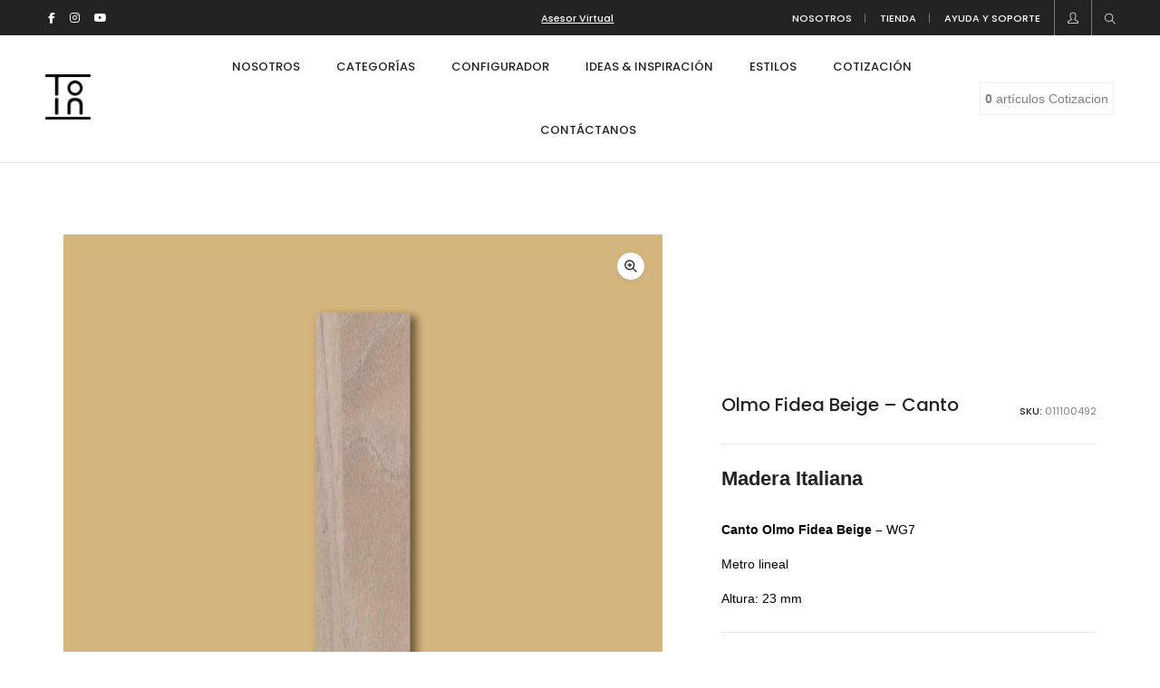

--- FILE ---
content_type: text/html; charset=UTF-8
request_url: https://toin.com.co/producto/olmo-fidea-beige-canto/
body_size: 35199
content:
<!DOCTYPE html>
<html lang="es" class="no-js">
	<head>
		<!-- keywords -->
		<meta charset="UTF-8">
		<!-- viewport -->
		<meta name="viewport" content="width=device-width, initial-scale=1, maximum-scale=1, user-scalable=0"/>
		<!-- profile -->
		<link rel="profile" href="//gmpg.org/xfn/11">
		<title>Olmo Fidea Beige &#8211; Canto &#8211; TOIN</title>
<meta name='robots' content='max-image-preview:large' />
	<style>img:is([sizes="auto" i], [sizes^="auto," i]) { contain-intrinsic-size: 3000px 1500px }</style>
	<link rel='dns-prefetch' href='//www.googletagmanager.com' />
<link rel='dns-prefetch' href='//fonts.googleapis.com' />
<link rel="alternate" type="application/rss+xml" title="TOIN &raquo; Feed" href="https://toin.com.co/feed/" />
<link rel="alternate" type="application/rss+xml" title="TOIN &raquo; Feed de los comentarios" href="https://toin.com.co/comments/feed/" />
<link rel="alternate" type="application/rss+xml" title="TOIN &raquo; Comentario Olmo Fidea Beige &#8211; Canto del feed" href="https://toin.com.co/producto/olmo-fidea-beige-canto/feed/" />
		<!-- This site uses the Google Analytics by MonsterInsights plugin v9.6.1 - Using Analytics tracking - https://www.monsterinsights.com/ -->
							<script src="//www.googletagmanager.com/gtag/js?id=G-FCHDPK15J9"  data-cfasync="false" data-wpfc-render="false" type="text/javascript" async></script>
			<script data-cfasync="false" data-wpfc-render="false" type="text/javascript">
				var mi_version = '9.6.1';
				var mi_track_user = true;
				var mi_no_track_reason = '';
								var MonsterInsightsDefaultLocations = {"page_location":"https:\/\/toin.com.co\/producto\/olmo-fidea-beige-canto\/"};
								if ( typeof MonsterInsightsPrivacyGuardFilter === 'function' ) {
					var MonsterInsightsLocations = (typeof MonsterInsightsExcludeQuery === 'object') ? MonsterInsightsPrivacyGuardFilter( MonsterInsightsExcludeQuery ) : MonsterInsightsPrivacyGuardFilter( MonsterInsightsDefaultLocations );
				} else {
					var MonsterInsightsLocations = (typeof MonsterInsightsExcludeQuery === 'object') ? MonsterInsightsExcludeQuery : MonsterInsightsDefaultLocations;
				}

								var disableStrs = [
										'ga-disable-G-FCHDPK15J9',
									];

				/* Function to detect opted out users */
				function __gtagTrackerIsOptedOut() {
					for (var index = 0; index < disableStrs.length; index++) {
						if (document.cookie.indexOf(disableStrs[index] + '=true') > -1) {
							return true;
						}
					}

					return false;
				}

				/* Disable tracking if the opt-out cookie exists. */
				if (__gtagTrackerIsOptedOut()) {
					for (var index = 0; index < disableStrs.length; index++) {
						window[disableStrs[index]] = true;
					}
				}

				/* Opt-out function */
				function __gtagTrackerOptout() {
					for (var index = 0; index < disableStrs.length; index++) {
						document.cookie = disableStrs[index] + '=true; expires=Thu, 31 Dec 2099 23:59:59 UTC; path=/';
						window[disableStrs[index]] = true;
					}
				}

				if ('undefined' === typeof gaOptout) {
					function gaOptout() {
						__gtagTrackerOptout();
					}
				}
								window.dataLayer = window.dataLayer || [];

				window.MonsterInsightsDualTracker = {
					helpers: {},
					trackers: {},
				};
				if (mi_track_user) {
					function __gtagDataLayer() {
						dataLayer.push(arguments);
					}

					function __gtagTracker(type, name, parameters) {
						if (!parameters) {
							parameters = {};
						}

						if (parameters.send_to) {
							__gtagDataLayer.apply(null, arguments);
							return;
						}

						if (type === 'event') {
														parameters.send_to = monsterinsights_frontend.v4_id;
							var hookName = name;
							if (typeof parameters['event_category'] !== 'undefined') {
								hookName = parameters['event_category'] + ':' + name;
							}

							if (typeof MonsterInsightsDualTracker.trackers[hookName] !== 'undefined') {
								MonsterInsightsDualTracker.trackers[hookName](parameters);
							} else {
								__gtagDataLayer('event', name, parameters);
							}
							
						} else {
							__gtagDataLayer.apply(null, arguments);
						}
					}

					__gtagTracker('js', new Date());
					__gtagTracker('set', {
						'developer_id.dZGIzZG': true,
											});
					if ( MonsterInsightsLocations.page_location ) {
						__gtagTracker('set', MonsterInsightsLocations);
					}
										__gtagTracker('config', 'G-FCHDPK15J9', {"forceSSL":"true","link_attribution":"true"} );
															window.gtag = __gtagTracker;										(function () {
						/* https://developers.google.com/analytics/devguides/collection/analyticsjs/ */
						/* ga and __gaTracker compatibility shim. */
						var noopfn = function () {
							return null;
						};
						var newtracker = function () {
							return new Tracker();
						};
						var Tracker = function () {
							return null;
						};
						var p = Tracker.prototype;
						p.get = noopfn;
						p.set = noopfn;
						p.send = function () {
							var args = Array.prototype.slice.call(arguments);
							args.unshift('send');
							__gaTracker.apply(null, args);
						};
						var __gaTracker = function () {
							var len = arguments.length;
							if (len === 0) {
								return;
							}
							var f = arguments[len - 1];
							if (typeof f !== 'object' || f === null || typeof f.hitCallback !== 'function') {
								if ('send' === arguments[0]) {
									var hitConverted, hitObject = false, action;
									if ('event' === arguments[1]) {
										if ('undefined' !== typeof arguments[3]) {
											hitObject = {
												'eventAction': arguments[3],
												'eventCategory': arguments[2],
												'eventLabel': arguments[4],
												'value': arguments[5] ? arguments[5] : 1,
											}
										}
									}
									if ('pageview' === arguments[1]) {
										if ('undefined' !== typeof arguments[2]) {
											hitObject = {
												'eventAction': 'page_view',
												'page_path': arguments[2],
											}
										}
									}
									if (typeof arguments[2] === 'object') {
										hitObject = arguments[2];
									}
									if (typeof arguments[5] === 'object') {
										Object.assign(hitObject, arguments[5]);
									}
									if ('undefined' !== typeof arguments[1].hitType) {
										hitObject = arguments[1];
										if ('pageview' === hitObject.hitType) {
											hitObject.eventAction = 'page_view';
										}
									}
									if (hitObject) {
										action = 'timing' === arguments[1].hitType ? 'timing_complete' : hitObject.eventAction;
										hitConverted = mapArgs(hitObject);
										__gtagTracker('event', action, hitConverted);
									}
								}
								return;
							}

							function mapArgs(args) {
								var arg, hit = {};
								var gaMap = {
									'eventCategory': 'event_category',
									'eventAction': 'event_action',
									'eventLabel': 'event_label',
									'eventValue': 'event_value',
									'nonInteraction': 'non_interaction',
									'timingCategory': 'event_category',
									'timingVar': 'name',
									'timingValue': 'value',
									'timingLabel': 'event_label',
									'page': 'page_path',
									'location': 'page_location',
									'title': 'page_title',
									'referrer' : 'page_referrer',
								};
								for (arg in args) {
																		if (!(!args.hasOwnProperty(arg) || !gaMap.hasOwnProperty(arg))) {
										hit[gaMap[arg]] = args[arg];
									} else {
										hit[arg] = args[arg];
									}
								}
								return hit;
							}

							try {
								f.hitCallback();
							} catch (ex) {
							}
						};
						__gaTracker.create = newtracker;
						__gaTracker.getByName = newtracker;
						__gaTracker.getAll = function () {
							return [];
						};
						__gaTracker.remove = noopfn;
						__gaTracker.loaded = true;
						window['__gaTracker'] = __gaTracker;
					})();
									} else {
										console.log("");
					(function () {
						function __gtagTracker() {
							return null;
						}

						window['__gtagTracker'] = __gtagTracker;
						window['gtag'] = __gtagTracker;
					})();
									}
			</script>
				<!-- / Google Analytics by MonsterInsights -->
		<script type="text/javascript">
/* <![CDATA[ */
window._wpemojiSettings = {"baseUrl":"https:\/\/s.w.org\/images\/core\/emoji\/16.0.1\/72x72\/","ext":".png","svgUrl":"https:\/\/s.w.org\/images\/core\/emoji\/16.0.1\/svg\/","svgExt":".svg","source":{"concatemoji":"https:\/\/toin.com.co\/wp-includes\/js\/wp-emoji-release.min.js?ver=6.8.3"}};
/*! This file is auto-generated */
!function(s,n){var o,i,e;function c(e){try{var t={supportTests:e,timestamp:(new Date).valueOf()};sessionStorage.setItem(o,JSON.stringify(t))}catch(e){}}function p(e,t,n){e.clearRect(0,0,e.canvas.width,e.canvas.height),e.fillText(t,0,0);var t=new Uint32Array(e.getImageData(0,0,e.canvas.width,e.canvas.height).data),a=(e.clearRect(0,0,e.canvas.width,e.canvas.height),e.fillText(n,0,0),new Uint32Array(e.getImageData(0,0,e.canvas.width,e.canvas.height).data));return t.every(function(e,t){return e===a[t]})}function u(e,t){e.clearRect(0,0,e.canvas.width,e.canvas.height),e.fillText(t,0,0);for(var n=e.getImageData(16,16,1,1),a=0;a<n.data.length;a++)if(0!==n.data[a])return!1;return!0}function f(e,t,n,a){switch(t){case"flag":return n(e,"\ud83c\udff3\ufe0f\u200d\u26a7\ufe0f","\ud83c\udff3\ufe0f\u200b\u26a7\ufe0f")?!1:!n(e,"\ud83c\udde8\ud83c\uddf6","\ud83c\udde8\u200b\ud83c\uddf6")&&!n(e,"\ud83c\udff4\udb40\udc67\udb40\udc62\udb40\udc65\udb40\udc6e\udb40\udc67\udb40\udc7f","\ud83c\udff4\u200b\udb40\udc67\u200b\udb40\udc62\u200b\udb40\udc65\u200b\udb40\udc6e\u200b\udb40\udc67\u200b\udb40\udc7f");case"emoji":return!a(e,"\ud83e\udedf")}return!1}function g(e,t,n,a){var r="undefined"!=typeof WorkerGlobalScope&&self instanceof WorkerGlobalScope?new OffscreenCanvas(300,150):s.createElement("canvas"),o=r.getContext("2d",{willReadFrequently:!0}),i=(o.textBaseline="top",o.font="600 32px Arial",{});return e.forEach(function(e){i[e]=t(o,e,n,a)}),i}function t(e){var t=s.createElement("script");t.src=e,t.defer=!0,s.head.appendChild(t)}"undefined"!=typeof Promise&&(o="wpEmojiSettingsSupports",i=["flag","emoji"],n.supports={everything:!0,everythingExceptFlag:!0},e=new Promise(function(e){s.addEventListener("DOMContentLoaded",e,{once:!0})}),new Promise(function(t){var n=function(){try{var e=JSON.parse(sessionStorage.getItem(o));if("object"==typeof e&&"number"==typeof e.timestamp&&(new Date).valueOf()<e.timestamp+604800&&"object"==typeof e.supportTests)return e.supportTests}catch(e){}return null}();if(!n){if("undefined"!=typeof Worker&&"undefined"!=typeof OffscreenCanvas&&"undefined"!=typeof URL&&URL.createObjectURL&&"undefined"!=typeof Blob)try{var e="postMessage("+g.toString()+"("+[JSON.stringify(i),f.toString(),p.toString(),u.toString()].join(",")+"));",a=new Blob([e],{type:"text/javascript"}),r=new Worker(URL.createObjectURL(a),{name:"wpTestEmojiSupports"});return void(r.onmessage=function(e){c(n=e.data),r.terminate(),t(n)})}catch(e){}c(n=g(i,f,p,u))}t(n)}).then(function(e){for(var t in e)n.supports[t]=e[t],n.supports.everything=n.supports.everything&&n.supports[t],"flag"!==t&&(n.supports.everythingExceptFlag=n.supports.everythingExceptFlag&&n.supports[t]);n.supports.everythingExceptFlag=n.supports.everythingExceptFlag&&!n.supports.flag,n.DOMReady=!1,n.readyCallback=function(){n.DOMReady=!0}}).then(function(){return e}).then(function(){var e;n.supports.everything||(n.readyCallback(),(e=n.source||{}).concatemoji?t(e.concatemoji):e.wpemoji&&e.twemoji&&(t(e.twemoji),t(e.wpemoji)))}))}((window,document),window._wpemojiSettings);
/* ]]> */
</script>

<link rel='stylesheet' id='woosb-blocks-css' href='https://toin.com.co/wp-content/plugins/woo-product-bundle/assets/css/blocks.css?ver=8.4.3' type='text/css' media='all' />
<style id='wp-emoji-styles-inline-css' type='text/css'>

	img.wp-smiley, img.emoji {
		display: inline !important;
		border: none !important;
		box-shadow: none !important;
		height: 1em !important;
		width: 1em !important;
		margin: 0 0.07em !important;
		vertical-align: -0.1em !important;
		background: none !important;
		padding: 0 !important;
	}
</style>
<link rel='stylesheet' id='wp-block-library-css' href='https://toin.com.co/wp-includes/css/dist/block-library/style.min.css?ver=6.8.3' type='text/css' media='all' />
<style id='wp-block-library-theme-inline-css' type='text/css'>
.wp-block-audio :where(figcaption){color:#555;font-size:13px;text-align:center}.is-dark-theme .wp-block-audio :where(figcaption){color:#ffffffa6}.wp-block-audio{margin:0 0 1em}.wp-block-code{border:1px solid #ccc;border-radius:4px;font-family:Menlo,Consolas,monaco,monospace;padding:.8em 1em}.wp-block-embed :where(figcaption){color:#555;font-size:13px;text-align:center}.is-dark-theme .wp-block-embed :where(figcaption){color:#ffffffa6}.wp-block-embed{margin:0 0 1em}.blocks-gallery-caption{color:#555;font-size:13px;text-align:center}.is-dark-theme .blocks-gallery-caption{color:#ffffffa6}:root :where(.wp-block-image figcaption){color:#555;font-size:13px;text-align:center}.is-dark-theme :root :where(.wp-block-image figcaption){color:#ffffffa6}.wp-block-image{margin:0 0 1em}.wp-block-pullquote{border-bottom:4px solid;border-top:4px solid;color:currentColor;margin-bottom:1.75em}.wp-block-pullquote cite,.wp-block-pullquote footer,.wp-block-pullquote__citation{color:currentColor;font-size:.8125em;font-style:normal;text-transform:uppercase}.wp-block-quote{border-left:.25em solid;margin:0 0 1.75em;padding-left:1em}.wp-block-quote cite,.wp-block-quote footer{color:currentColor;font-size:.8125em;font-style:normal;position:relative}.wp-block-quote:where(.has-text-align-right){border-left:none;border-right:.25em solid;padding-left:0;padding-right:1em}.wp-block-quote:where(.has-text-align-center){border:none;padding-left:0}.wp-block-quote.is-large,.wp-block-quote.is-style-large,.wp-block-quote:where(.is-style-plain){border:none}.wp-block-search .wp-block-search__label{font-weight:700}.wp-block-search__button{border:1px solid #ccc;padding:.375em .625em}:where(.wp-block-group.has-background){padding:1.25em 2.375em}.wp-block-separator.has-css-opacity{opacity:.4}.wp-block-separator{border:none;border-bottom:2px solid;margin-left:auto;margin-right:auto}.wp-block-separator.has-alpha-channel-opacity{opacity:1}.wp-block-separator:not(.is-style-wide):not(.is-style-dots){width:100px}.wp-block-separator.has-background:not(.is-style-dots){border-bottom:none;height:1px}.wp-block-separator.has-background:not(.is-style-wide):not(.is-style-dots){height:2px}.wp-block-table{margin:0 0 1em}.wp-block-table td,.wp-block-table th{word-break:normal}.wp-block-table :where(figcaption){color:#555;font-size:13px;text-align:center}.is-dark-theme .wp-block-table :where(figcaption){color:#ffffffa6}.wp-block-video :where(figcaption){color:#555;font-size:13px;text-align:center}.is-dark-theme .wp-block-video :where(figcaption){color:#ffffffa6}.wp-block-video{margin:0 0 1em}:root :where(.wp-block-template-part.has-background){margin-bottom:0;margin-top:0;padding:1.25em 2.375em}
</style>
<style id='classic-theme-styles-inline-css' type='text/css'>
/*! This file is auto-generated */
.wp-block-button__link{color:#fff;background-color:#32373c;border-radius:9999px;box-shadow:none;text-decoration:none;padding:calc(.667em + 2px) calc(1.333em + 2px);font-size:1.125em}.wp-block-file__button{background:#32373c;color:#fff;text-decoration:none}
</style>
<style id='global-styles-inline-css' type='text/css'>
:root{--wp--preset--aspect-ratio--square: 1;--wp--preset--aspect-ratio--4-3: 4/3;--wp--preset--aspect-ratio--3-4: 3/4;--wp--preset--aspect-ratio--3-2: 3/2;--wp--preset--aspect-ratio--2-3: 2/3;--wp--preset--aspect-ratio--16-9: 16/9;--wp--preset--aspect-ratio--9-16: 9/16;--wp--preset--color--black: #000000;--wp--preset--color--cyan-bluish-gray: #abb8c3;--wp--preset--color--white: #ffffff;--wp--preset--color--pale-pink: #f78da7;--wp--preset--color--vivid-red: #cf2e2e;--wp--preset--color--luminous-vivid-orange: #ff6900;--wp--preset--color--luminous-vivid-amber: #fcb900;--wp--preset--color--light-green-cyan: #7bdcb5;--wp--preset--color--vivid-green-cyan: #00d084;--wp--preset--color--pale-cyan-blue: #8ed1fc;--wp--preset--color--vivid-cyan-blue: #0693e3;--wp--preset--color--vivid-purple: #9b51e0;--wp--preset--color--primary: #6f6f6f;--wp--preset--color--secondary: #f57250;--wp--preset--color--dark-gray: #232323;--wp--preset--color--light-gray: #f1f1f1;--wp--preset--gradient--vivid-cyan-blue-to-vivid-purple: linear-gradient(135deg,rgba(6,147,227,1) 0%,rgb(155,81,224) 100%);--wp--preset--gradient--light-green-cyan-to-vivid-green-cyan: linear-gradient(135deg,rgb(122,220,180) 0%,rgb(0,208,130) 100%);--wp--preset--gradient--luminous-vivid-amber-to-luminous-vivid-orange: linear-gradient(135deg,rgba(252,185,0,1) 0%,rgba(255,105,0,1) 100%);--wp--preset--gradient--luminous-vivid-orange-to-vivid-red: linear-gradient(135deg,rgba(255,105,0,1) 0%,rgb(207,46,46) 100%);--wp--preset--gradient--very-light-gray-to-cyan-bluish-gray: linear-gradient(135deg,rgb(238,238,238) 0%,rgb(169,184,195) 100%);--wp--preset--gradient--cool-to-warm-spectrum: linear-gradient(135deg,rgb(74,234,220) 0%,rgb(151,120,209) 20%,rgb(207,42,186) 40%,rgb(238,44,130) 60%,rgb(251,105,98) 80%,rgb(254,248,76) 100%);--wp--preset--gradient--blush-light-purple: linear-gradient(135deg,rgb(255,206,236) 0%,rgb(152,150,240) 100%);--wp--preset--gradient--blush-bordeaux: linear-gradient(135deg,rgb(254,205,165) 0%,rgb(254,45,45) 50%,rgb(107,0,62) 100%);--wp--preset--gradient--luminous-dusk: linear-gradient(135deg,rgb(255,203,112) 0%,rgb(199,81,192) 50%,rgb(65,88,208) 100%);--wp--preset--gradient--pale-ocean: linear-gradient(135deg,rgb(255,245,203) 0%,rgb(182,227,212) 50%,rgb(51,167,181) 100%);--wp--preset--gradient--electric-grass: linear-gradient(135deg,rgb(202,248,128) 0%,rgb(113,206,126) 100%);--wp--preset--gradient--midnight: linear-gradient(135deg,rgb(2,3,129) 0%,rgb(40,116,252) 100%);--wp--preset--font-size--small: 12px;--wp--preset--font-size--medium: 20px;--wp--preset--font-size--large: 16px;--wp--preset--font-size--x-large: 42px;--wp--preset--font-size--normal: 13px;--wp--preset--font-size--huge: 23px;--wp--preset--spacing--20: 0.44rem;--wp--preset--spacing--30: 0.67rem;--wp--preset--spacing--40: 1rem;--wp--preset--spacing--50: 1.5rem;--wp--preset--spacing--60: 2.25rem;--wp--preset--spacing--70: 3.38rem;--wp--preset--spacing--80: 5.06rem;--wp--preset--shadow--natural: 6px 6px 9px rgba(0, 0, 0, 0.2);--wp--preset--shadow--deep: 12px 12px 50px rgba(0, 0, 0, 0.4);--wp--preset--shadow--sharp: 6px 6px 0px rgba(0, 0, 0, 0.2);--wp--preset--shadow--outlined: 6px 6px 0px -3px rgba(255, 255, 255, 1), 6px 6px rgba(0, 0, 0, 1);--wp--preset--shadow--crisp: 6px 6px 0px rgba(0, 0, 0, 1);}:where(.is-layout-flex){gap: 0.5em;}:where(.is-layout-grid){gap: 0.5em;}body .is-layout-flex{display: flex;}.is-layout-flex{flex-wrap: wrap;align-items: center;}.is-layout-flex > :is(*, div){margin: 0;}body .is-layout-grid{display: grid;}.is-layout-grid > :is(*, div){margin: 0;}:where(.wp-block-columns.is-layout-flex){gap: 2em;}:where(.wp-block-columns.is-layout-grid){gap: 2em;}:where(.wp-block-post-template.is-layout-flex){gap: 1.25em;}:where(.wp-block-post-template.is-layout-grid){gap: 1.25em;}.has-black-color{color: var(--wp--preset--color--black) !important;}.has-cyan-bluish-gray-color{color: var(--wp--preset--color--cyan-bluish-gray) !important;}.has-white-color{color: var(--wp--preset--color--white) !important;}.has-pale-pink-color{color: var(--wp--preset--color--pale-pink) !important;}.has-vivid-red-color{color: var(--wp--preset--color--vivid-red) !important;}.has-luminous-vivid-orange-color{color: var(--wp--preset--color--luminous-vivid-orange) !important;}.has-luminous-vivid-amber-color{color: var(--wp--preset--color--luminous-vivid-amber) !important;}.has-light-green-cyan-color{color: var(--wp--preset--color--light-green-cyan) !important;}.has-vivid-green-cyan-color{color: var(--wp--preset--color--vivid-green-cyan) !important;}.has-pale-cyan-blue-color{color: var(--wp--preset--color--pale-cyan-blue) !important;}.has-vivid-cyan-blue-color{color: var(--wp--preset--color--vivid-cyan-blue) !important;}.has-vivid-purple-color{color: var(--wp--preset--color--vivid-purple) !important;}.has-black-background-color{background-color: var(--wp--preset--color--black) !important;}.has-cyan-bluish-gray-background-color{background-color: var(--wp--preset--color--cyan-bluish-gray) !important;}.has-white-background-color{background-color: var(--wp--preset--color--white) !important;}.has-pale-pink-background-color{background-color: var(--wp--preset--color--pale-pink) !important;}.has-vivid-red-background-color{background-color: var(--wp--preset--color--vivid-red) !important;}.has-luminous-vivid-orange-background-color{background-color: var(--wp--preset--color--luminous-vivid-orange) !important;}.has-luminous-vivid-amber-background-color{background-color: var(--wp--preset--color--luminous-vivid-amber) !important;}.has-light-green-cyan-background-color{background-color: var(--wp--preset--color--light-green-cyan) !important;}.has-vivid-green-cyan-background-color{background-color: var(--wp--preset--color--vivid-green-cyan) !important;}.has-pale-cyan-blue-background-color{background-color: var(--wp--preset--color--pale-cyan-blue) !important;}.has-vivid-cyan-blue-background-color{background-color: var(--wp--preset--color--vivid-cyan-blue) !important;}.has-vivid-purple-background-color{background-color: var(--wp--preset--color--vivid-purple) !important;}.has-black-border-color{border-color: var(--wp--preset--color--black) !important;}.has-cyan-bluish-gray-border-color{border-color: var(--wp--preset--color--cyan-bluish-gray) !important;}.has-white-border-color{border-color: var(--wp--preset--color--white) !important;}.has-pale-pink-border-color{border-color: var(--wp--preset--color--pale-pink) !important;}.has-vivid-red-border-color{border-color: var(--wp--preset--color--vivid-red) !important;}.has-luminous-vivid-orange-border-color{border-color: var(--wp--preset--color--luminous-vivid-orange) !important;}.has-luminous-vivid-amber-border-color{border-color: var(--wp--preset--color--luminous-vivid-amber) !important;}.has-light-green-cyan-border-color{border-color: var(--wp--preset--color--light-green-cyan) !important;}.has-vivid-green-cyan-border-color{border-color: var(--wp--preset--color--vivid-green-cyan) !important;}.has-pale-cyan-blue-border-color{border-color: var(--wp--preset--color--pale-cyan-blue) !important;}.has-vivid-cyan-blue-border-color{border-color: var(--wp--preset--color--vivid-cyan-blue) !important;}.has-vivid-purple-border-color{border-color: var(--wp--preset--color--vivid-purple) !important;}.has-vivid-cyan-blue-to-vivid-purple-gradient-background{background: var(--wp--preset--gradient--vivid-cyan-blue-to-vivid-purple) !important;}.has-light-green-cyan-to-vivid-green-cyan-gradient-background{background: var(--wp--preset--gradient--light-green-cyan-to-vivid-green-cyan) !important;}.has-luminous-vivid-amber-to-luminous-vivid-orange-gradient-background{background: var(--wp--preset--gradient--luminous-vivid-amber-to-luminous-vivid-orange) !important;}.has-luminous-vivid-orange-to-vivid-red-gradient-background{background: var(--wp--preset--gradient--luminous-vivid-orange-to-vivid-red) !important;}.has-very-light-gray-to-cyan-bluish-gray-gradient-background{background: var(--wp--preset--gradient--very-light-gray-to-cyan-bluish-gray) !important;}.has-cool-to-warm-spectrum-gradient-background{background: var(--wp--preset--gradient--cool-to-warm-spectrum) !important;}.has-blush-light-purple-gradient-background{background: var(--wp--preset--gradient--blush-light-purple) !important;}.has-blush-bordeaux-gradient-background{background: var(--wp--preset--gradient--blush-bordeaux) !important;}.has-luminous-dusk-gradient-background{background: var(--wp--preset--gradient--luminous-dusk) !important;}.has-pale-ocean-gradient-background{background: var(--wp--preset--gradient--pale-ocean) !important;}.has-electric-grass-gradient-background{background: var(--wp--preset--gradient--electric-grass) !important;}.has-midnight-gradient-background{background: var(--wp--preset--gradient--midnight) !important;}.has-small-font-size{font-size: var(--wp--preset--font-size--small) !important;}.has-medium-font-size{font-size: var(--wp--preset--font-size--medium) !important;}.has-large-font-size{font-size: var(--wp--preset--font-size--large) !important;}.has-x-large-font-size{font-size: var(--wp--preset--font-size--x-large) !important;}
:where(.wp-block-post-template.is-layout-flex){gap: 1.25em;}:where(.wp-block-post-template.is-layout-grid){gap: 1.25em;}
:where(.wp-block-columns.is-layout-flex){gap: 2em;}:where(.wp-block-columns.is-layout-grid){gap: 2em;}
:root :where(.wp-block-pullquote){font-size: 1.5em;line-height: 1.6;}
</style>
<link rel='stylesheet' id='contact-form-7-css' href='https://toin.com.co/wp-content/plugins/contact-form-7/includes/css/styles.css?ver=6.1' type='text/css' media='all' />
<link rel='stylesheet' id='photoswipe-css' href='https://toin.com.co/wp-content/plugins/woocommerce/assets/css/photoswipe/photoswipe.min.css?ver=9.9.6' type='text/css' media='all' />
<link rel='stylesheet' id='photoswipe-default-skin-css' href='https://toin.com.co/wp-content/plugins/woocommerce/assets/css/photoswipe/default-skin/default-skin.min.css?ver=9.9.6' type='text/css' media='all' />
<link rel='stylesheet' id='woocommerce-layout-css' href='https://toin.com.co/wp-content/plugins/woocommerce/assets/css/woocommerce-layout.css?ver=9.9.6' type='text/css' media='all' />
<link rel='stylesheet' id='woocommerce-smallscreen-css' href='https://toin.com.co/wp-content/plugins/woocommerce/assets/css/woocommerce-smallscreen.css?ver=9.9.6' type='text/css' media='only screen and (max-width: 768px)' />
<link rel='stylesheet' id='woocommerce-general-css' href='https://toin.com.co/wp-content/plugins/woocommerce/assets/css/woocommerce.css?ver=9.9.6' type='text/css' media='all' />
<style id='woocommerce-inline-inline-css' type='text/css'>
.woocommerce form .form-row .required { visibility: visible; }
</style>
<link rel='stylesheet' id='brands-styles-css' href='https://toin.com.co/wp-content/plugins/woocommerce/assets/css/brands.css?ver=9.9.6' type='text/css' media='all' />
<link rel='stylesheet' id='woosb-frontend-css' href='https://toin.com.co/wp-content/plugins/woo-product-bundle/assets/css/frontend.css?ver=8.4.3' type='text/css' media='all' />
<link rel='stylesheet' id='hongo-google-font-css' href='//fonts.googleapis.com/css?family=Poppins%3A300%2C400%2C500%2C600%2C700%2C800%2C900&#038;subset=latin-ext&#038;display=swap' type='text/css' media='all' />
<link rel='stylesheet' id='animate-css' href='https://toin.com.co/wp-content/themes/hongo/assets/css/animate.min.css?ver=3.5.2' type='text/css' media='all' />
<link rel='stylesheet' id='bootstrap-css' href='https://toin.com.co/wp-content/themes/hongo/assets/css/bootstrap.min.css?ver=5.2.3' type='text/css' media='all' />
<link rel='stylesheet' id='et-line-icons-css' href='https://toin.com.co/wp-content/themes/hongo/assets/css/et-line-icons.css?ver=3.6' type='text/css' media='all' />
<link rel='stylesheet' id='font-awesome-css' href='https://toin.com.co/wp-content/themes/hongo/assets/css/font-awesome.min.css?ver=6.7.2' type='text/css' media='all' />
<style id='font-awesome-inline-css' type='text/css'>
[data-font="FontAwesome"]:before {font-family: 'FontAwesome' !important;content: attr(data-icon) !important;speak: none !important;font-weight: normal !important;font-variant: normal !important;text-transform: none !important;line-height: 1 !important;font-style: normal !important;-webkit-font-smoothing: antialiased !important;-moz-osx-font-smoothing: grayscale !important;}
</style>
<link rel='stylesheet' id='themify-icons-css' href='https://toin.com.co/wp-content/themes/hongo/assets/css/themify-icons.css?ver=3.6' type='text/css' media='all' />
<link rel='stylesheet' id='simple-line-icons-css' href='https://toin.com.co/wp-content/themes/hongo/assets/css/simple-line-icons.css?ver=3.6' type='text/css' media='all' />
<link rel='stylesheet' id='swiper-css' href='https://toin.com.co/wp-content/themes/hongo/assets/css/swiper.min.css?ver=5.4.5' type='text/css' media='all' />
<link rel='stylesheet' id='magnific-popup-css' href='https://toin.com.co/wp-content/themes/hongo/assets/css/magnific-popup.css?ver=3.6' type='text/css' media='all' />
<link rel='stylesheet' id='hongo-mCustomScrollbar-css' href='https://toin.com.co/wp-content/themes/hongo/assets/css/jquery.mCustomScrollbar.css?ver=3.6' type='text/css' media='all' />
<link rel='stylesheet' id='select2-css' href='https://toin.com.co/wp-content/plugins/woocommerce/assets/css/select2.css?ver=9.9.6' type='text/css' media='all' />
<link rel='stylesheet' id='js_composer_front-css' href='https://toin.com.co/wp-content/plugins/js_composer/assets/css/js_composer.min.css?ver=8.5' type='text/css' media='all' />
<link rel='stylesheet' id='justifiedGallery-css' href='https://toin.com.co/wp-content/plugins/hongo-addons/assets/css/justifiedGallery.min.css?ver=4.0.4' type='text/css' media='all' />
<link rel='stylesheet' id='hongo-hotspot-css' href='https://toin.com.co/wp-content/plugins/hongo-addons/assets/css/hongo-frontend-hotspot.css?ver=6.8.3' type='text/css' media='all' />
<link rel='stylesheet' id='hongo-addons-section-builder-css' href='https://toin.com.co/wp-content/plugins/hongo-addons/assets/css/section-builder.css?ver=3.6' type='text/css' media='all' />
<link rel='stylesheet' id='js_composer_custom_css-css' href='//toin.com.co/wp-content/uploads/js_composer/custom.css?ver=8.5' type='text/css' media='all' />
<link rel='stylesheet' id='hongo-parent-style-css' href='https://toin.com.co/wp-content/themes/hongo/style.css?ver=6.8.3' type='text/css' media='all' />
<link rel='stylesheet' id='yith_ywraq_frontend-css' href='https://toin.com.co/wp-content/plugins/yith-woocommerce-request-a-quote-premium/assets/css/ywraq-frontend.css?ver=2.3.5' type='text/css' media='all' />
<style id='yith_ywraq_frontend-inline-css' type='text/css'>
.woocommerce .add-request-quote-button.button, .woocommerce .add-request-quote-button-addons.button{
    background-color: #000000!important;
    color: #ffffff!important;
}
.woocommerce .add-request-quote-button.button:hover,  .woocommerce .add-request-quote-button-addons.button:hover{
    background-color: #ffffff!important;
    color: #000000!important;
}
.woocommerce a.add-request-quote-button{
    color: #ffffff!important;
}

.woocommerce a.add-request-quote-button:hover{
    color: #000000!important;
}
.woocommerce.single-product button.single_add_to_cart_button.button {margin-right: 5px;}
	.woocommerce.single-product .product .yith-ywraq-add-to-quote { display: inline-block; line-height: normal; vertical-align: middle; }
	
.cart button.single_add_to_cart_button, .cart a.single_add_to_cart_button{
	                 display:none!important;
	                }
</style>
<link rel='stylesheet' id='mlk_pc/css/woocommerce-css' href='https://toin.com.co/wp-content/plugins/product-configurator-for-woocommerce/assets/css/woocommerce.css?ver=1.4.4' type='text/css' media='all' />
<link rel='stylesheet' id='wc-bundle-style-css' href='https://toin.com.co/wp-content/plugins/woocommerce-product-bundles/assets/css/frontend/woocommerce.css?ver=6.2.3' type='text/css' media='all' />
<link rel='stylesheet' id='hongo-style-css' href='https://toin.com.co/wp-content/themes/hongo-child/style.css?ver=3.6' type='text/css' media='all' />
<link rel='stylesheet' id='hongo-responsive-css' href='https://toin.com.co/wp-content/themes/hongo/assets/css/responsive.css?ver=3.6' type='text/css' media='all' />
<style id='hongo-responsive-inline-css' type='text/css'>
a:hover,a:active,.base-color,.icon-base-color,.btn-base-color,.btn-base-link,.sidebar ul li a.button:hover,.btn-base:hover,.btn-base:hover:focus,.btn-base-link:hover,.btn-base-link:focus,.btn-base-link.btn-border,.btn-border.btn-base-link i,.btn-base-link.btn-border:hover,.btn-base-link.btn-border:focus,.btn-base-link.btn-border:hover span,.btn-base-link.btn-border:hover i,.btn-transparent-base,.btn-transparent-base:focus,.base-color a,#yith-quick-view-close:hover,.scroll-top-arrow:hover,.scroll-top-arrow:focus:hover,a.active .hongo-cb:after,li.active .hongo-cb:after,.page-title-style-5 .hongo-single-post-meta ul li a:hover,.breadcrumb-navigation-wrap ul.breadcrumb-wrap li a:hover,.product-slider-style-1 .shop-product-title-price-wrap .hongo-product-title a:hover,.hongo-text-slider1 .text-slide-title,.hongo-text-slider2 .text-slide-number .text-slide-subtitle,.woocommerce.widget_products ul.product_list_widget li a .product-title:hover,.woocommerce.widget_products ul.product_list_widget li .button:hover,.woocommerce.widget_products ul.product_list_widget li .button:hover i,.hongo_widget_products_carousel .woocommerce ul.products li.product .button:hover i,.hongo-product-lists-widget-wrap .product_list_widget .hongo-widget-item a .product-title:hover,.hongo-shop-banner-14 .shop-banner-sub-title,.hongo-product-featurebox-1 .hongo-featurebox-wrapper a:hover,.hongo-product-featurebox-1 a:hover .hongo-featurebox-text,.hongo-product-featurebox-2 .hongo-featurebox-wrapper a:hover,.hongo-product-featurebox-2 a:hover .hongo-featurebox-text,.hongo-product-featurebox-3 .sub-title a:hover,.hongo-product-featurebox-3 .title a:hover,.hongo-product-featurebox-4 .hongo-featurebox-text a:hover,.hongo-product-featurebox-4 a:hover .hongo-featurebox-text,.category-style-5 .category-wrap .hongo-category-title a:hover,.category-style-6 .hongo-category-title a:hover,.category-style-7 .category-wrap .hongo-category-title a:hover,.woocommerce ul.products li.product a:hover .woocommerce-loop-category__title,.woocommerce ul.products li.product a:hover .woocommerce-loop-product__title,.woocommerce ul.products li.product a:hover h3,.woocommerce ul.products.hongo-shop-default li.product .product-buttons-wrap a:hover,.compare-popup-heading .actions a:hover,.compare-popup-main-content .content-right .hongo-compare-product-remove-wrap .hongo-compare-product-remove:hover,.compare-popup-main-content .content-right .compare-lists-wrap > li > ul > li h2 a:hover,.woocommerce ul.products.hongo-shop-list.hongo-product-grid-view li.product .product-content-wrap .product-buttons-wrap a:hover,.product_meta span a:hover,.sku_wrapper a:hover,.sticky-add-to-cart-wrapper .product-title a:hover,.sidebar ul.product_list_widget li a:hover,.sidebar ul.product_list_widget li a:hover .product-title,.hongo-sidebar-style-2.sidebar .latest-post.hongo-latest-blog-widget li .hongo-latest-blog-widget a:hover,.sidebar .wishlist_list .undo a:hover,.sidebar .hongo-widget-brand-list ul li .hongo-brand-slider-wrap .hongo-brand-name a:hover,.hongo-blog-styles .entry-title:hover,.hongo-blog-styles .blog-date-author a:hover,.hongo-post-details-meta-wrap ul li a:hover,.hongo-post-detail-icon .hongo-blog-detail-like li a i,.hongo-post-detail-icon .hongo-blog-detail-like li a:hover,.hongo-author-box-wrap .hongo-author-title a:hover,.blog-comment li .comment-text-box .comment-title-edit-link a:hover,.blog-comment li .comment-text-box .comments-date a:hover,.accordion-style-1 .panel-heading.active-accordion .panel-title > span.pull-right,.counter-style2:hover i,.team-slider-style-1 .swiper-slide figcaption .team-title a:hover,.icon-text-style-4 .hongo-featurebox-text a:hover,.icon-text-style-5 .hongo-featurebox-text a:hover,.icon-text-style-6 .hongo-featurebox-text a:hover,.icon-text-style-7 .hongo-featurebox-text a:hover,.custom-icon-text-style-1 .hongo-featurebox-text a:hover,.fancy-text-box-style-1 .hongo-featurebox-text a:hover,.fancy-text-box-style-2 .hongo-featurebox-text a:hover,.fancy-text-box-style-6 .hongo-featurebox-text a:hover,.text-box-style-1:hover .hongo-featurebox-img,.text-box-style-1:hover .hongo-featurebox-img a,.text-box-style-3 .hongo-featurebox-img a,.text-box-style-4 .hongo-textbox-content-hover .hongo-textbox-title a:hover,.process-step-style-1 .hongo-process-title a:hover,.process-step-style-2 .hongo-featurebox-img i,.process-step-style-2 .hongo-process-title a:hover,.process-step-style-3 .hongo-process-title a:hover,.special-content-block-2 .offer,.woocommerce-account .woocommerce .woocommerce-MyAccount-navigation ul li.is-active a,.woocommerce a.remove:hover,header .cbp-spmenu .woocommerce.widget_shopping_cart ul.cart_list li a:hover,.hongo-hotspot-wrapper .hongo_addons_hotspot .product-title a:hover,.hongo-hotspot-wrapper .hongo_addons_hotspot .product-title a:active,.hongo-myaccount-navigation-links li a:hover i,.woocommerce div.product .product_title a:hover,.custom-widget .current-menu-item a{color:#d39763;}@media (max-width:991px){header .widget_nav_menu .active .wp-nav-menu-responsive-button,header .widget_nav_menu > div:nth-child(2n) .widget.active > a{color:#d39763;}}.base-bg-color,.btn-base-bg-color,.btn-base,.btn-base:focus,.btn-transparent-base:hover,.btn-transparent-base:hover:focus,.social-icon-style-11 a:hover,.hongo-content-newsletter-4 .btn,.hongo-content-newsletter-4 .btn-default:active:focus,.hongo-content-newsletter-4 .btn-default:active:hover,.hongo-content-newsletter-4 .btn-default:focus,.down-section a:hover,.category-style-3 .category-wrap .hongo-overlay,.category-style-4 .category-wrap .hongo-overlay,.progess-bar-style2 .skillbar-bar,.team-slider-style-1 .swiper-slide .hongo-overlay,.fancy-text-box-style-4:before,.fancy-text-box-style-5:before,.image-carousel-style-1 ul li .hongo-overlay,.team-style-1 .hongo-overlay,.team-style-2 .hongo-overlay,.text-box-style-2:before,.text-box-style-4 .hongo-textbox-content-hover span,.rotate-box-style-1 .hongo-rotatebox-content-hover,.rotate-box-style-3 .hongo-rotatebox-content-hover,.process-step-style-1:hover .number,.info-banner-style-5 .info-banner-highlight,header .woocommerce.widget_shopping_cart .woocommerce-mini-cart__buttons .checkout:hover,.edit-hongo-section,.process-step-style-3:hover .number,.woocommerce ul.products.hongo-shop-clean li.product .product-buttons-wrap a,.hongo-hotspot-wrapper .hongo_addons_hotspot:not(.hongoHotspotImageMarker):before,.hongo-hotspot-wrapper .hongo_addons_hotspot:after,.buy-theme:hover,.all-demo:hover,.newsletter-style-5.textwidget .btn,.menu-new a:after,header .woocommerce.widget_shopping_cart .hongo-mini-cart-slide-sidebar .woocommerce-mini-cart__buttons .checkout:hover,.hongo-content-newsletter-6 .btn,.hongo-content-newsletter-6 .btn:active:focus,.hongo-content-newsletter-6 .btn:focus,.hongo-content-newsletter-6 .btn-default:active:hover{background-color:#d39763;}.customize-partial-edit-shortcut button,.widget .customize-partial-edit-shortcut button{background-color:#d39763 !important;}.customize-partial-edit-shortcut button:hover{background-color:#232323 !important}.btn-base-border-color,.base-border-color,.btn-base-link,.sidebar ul li a.button:hover,.btn-base,.btn-base:focus,.btn-base:hover,.btn-base:hover:focus,.btn-base-link:hover,.btn-base-link:focus,.btn-transparent-base,.btn-transparent-base:focus,.btn-transparent-base:hover,.btn-transparent-base:hover:focus,.social-icon-style-11 a:hover,.down-section a:hover,.woocommerce.widget_products ul.product_list_widget li .button:hover,.hongo-post-detail-icon .hongo-blog-detail-like li a:hover,.accordion-style-1 .panel-body,.panel-group.accordion-style-1  .panel-heading+.panel-collapse>.panel-body,.counter-style1:hover,.progess-bar-style2 .skillbar,.text-box-style-4 span,.process-step-style-1 .number,blockquote,.special-content-block-2 .offer,header .woocommerce.widget_shopping_cart .woocommerce-mini-cart__buttons .checkout:hover,.edit-hongo-section,.newsletter-style-5.textwidget .btn,header .woocommerce.widget_shopping_cart .hongo-mini-cart-slide-sidebar .woocommerce-mini-cart__buttons .checkout:hover,.hongo-content-newsletter-6 .btn,.hongo-content-newsletter-6 .btn:active:focus,.hongo-content-newsletter-6 .btn:focus,.hongo-content-newsletter-6 .btn-default:active:hover{border-color:#d39763;}.customize-partial-edit-shortcut button,.widget .customize-partial-edit-shortcut button{border-color:#d39763 !important;}.customize-partial-edit-shortcut button:hover{border-color:#232323 !important}.process-step-style-3:hover .number:after{border-top-color:#d39763;}@media screen and (min-width:992px) and (max-width:1199px){header .hongo-ipad-icon .nav>li{text-align:right;padding-right:18px;}header .hongo-ipad-icon .nav>li > a{padding:25px 0 25px 18px;display:inline-block}header .hongo-ipad-icon .nav>li:last-child>a{padding-right:0;}header .hongo-ipad-icon .nav>li:first-child>a{padding-left:0;}header .hongo-ipad-icon .nav>li i.dropdown-toggle{display:inline;position:absolute;top:50%;margin-top:-13px;float:right;padding:7px 10px;z-index:1;}header .hongo-ipad-icon .nav>li.simple-dropdown i.dropdown-toggle{margin-left:0;right:-12px;}}@media (min-width:992px){header .widget_nav_menu > div:nth-child(2n){display:block !important;}header .widget_nav_menu > div:nth-child(2n){display:block !important;}.hongo-shop-dropdown-menu .navbar-nav > li > a,.hongo-shop-dropdown-menu .navbar-nav > li:first-child > a,.hongo-shop-dropdown-menu .navbar-nav > li:last-child > a{padding:17px 20px;}header .with-categories-navigation-menu .woocommerce.widget_shopping_cart .hongo-cart-top-counter{line-height:59px;}header .with-categories-navigation-menu .widget_hongo_search_widget,header .with-categories-navigation-menu .widget_hongo_account_menu_widget,header .with-categories-navigation-menu .widget_shopping_cart,header .with-categories-navigation-menu .widget_hongo_wishlist_link_widget{line-height:59px;min-height:59px;}header .with-categories-navigation-menu .woocommerce.widget_shopping_cart .hongo-top-cart-wrapper .hongo-mini-cart-counter{top:13px;}.simple-menu-open .simple-menu{overflow:visible !important;}}@media (max-width:991px){header .with-categories-navigation-menu .woocommerce.widget_shopping_cart .hongo-cart-top-counter{line-height:70px;}header .with-categories-navigation-menu .widget_hongo_search_widget,header .with-categories-navigation-menu .widget_hongo_account_menu_widget,header .with-categories-navigation-menu .widget_shopping_cart,header .with-categories-navigation-menu .widget_hongo_wishlist_link_widget{line-height:69px;min-height:69px;}header .with-categories-navigation-menu .woocommerce.widget_shopping_cart .hongo-top-cart-wrapper .hongo-mini-cart-counter{top:20px;}.navbar-toggle{background-color:transparent !important;border:none;border-radius:0;padding:0;font-size:18px;position:relative;top:-8px;right:0;display:inline-block !important;margin:0;float:none !important;vertical-align:middle;}.navbar-toggle .icon-bar{background-color:#232323;display:table}.sr-only{border:0;clip:rect(0,0,0,0);height:auto;line-height:16px;padding:0 0 0 5px;overflow:visible;margin:0;width:auto;float:right;clear:none;display:table;position:relative;font-size:12px;color:#232323;text-transform:uppercase;left:0;top:-2px;font-weight:500;letter-spacing:.5px;cursor:pointer;}.navbar-toggle.toggle-mobile .icon-bar+.icon-bar{margin-top:0;}.navbar-toggle.toggle-mobile span{position:absolute;margin:0;display:block;height:2px;width:16px;background-color:#232323;border-radius:0;opacity:1;margin:0 0 3px 0;-webkit-transform:rotate(0deg);-moz-transform:rotate(0deg);-o-transform:rotate(0deg);transform:rotate(0deg);-webkit-transition:.25s ease-in-out;-moz-transition:.25s ease-in-out;-o-transition:.25s ease-in-out;transition:.25s ease-in-out;}.navbar-toggle.toggle-mobile{width:16px;height:14px;top:-1px}.navbar-toggle.toggle-mobile span:last-child{margin-bottom:0;}.navbar-toggle.toggle-mobile span:nth-child(1){top:0px;}.navbar-toggle.toggle-mobile span:nth-child(2),.navbar-toggle.toggle-mobile span:nth-child(3){top:5px;}.navbar-toggle.toggle-mobile span:nth-child(4){top:10px;}.navbar-toggle.toggle-mobile span:nth-child(2){opacity:0;}.navbar-toggle.toggle-mobile.active span:nth-child(2){opacity:1;}.navbar-toggle.toggle-mobile.active span:nth-child(1){top:8px;width:0;left:0;right:0;opacity:0;}.navbar-toggle.toggle-mobile.active span:nth-child(2){-webkit-transform:rotate(45deg);-moz-transform:rotate(45deg);-o-transform:rotate(45deg);-ms-transform:rotate(45deg);transform:rotate(45deg);}.navbar-toggle.toggle-mobile.active span:nth-child(3){-webkit-transform:rotate(-45deg);-moz-transform:rotate(-45deg);-o-transform:rotate(-45deg);-ms-transform:rotate(-45deg);transform:rotate(-45deg);}.navbar-toggle.toggle-mobile.active span:nth-child(4){top:8px;width:0;left:0;right:0;opacity:0;}.navbar-collapse.collapse{display:none !important;height:auto!important;width:100%;margin:0;position:absolute;top:100%;}.navbar-collapse.collapse.in{display:block !important;overflow-y:hidden !important;}.navbar-collapse{max-height:400px;overflow-y:hidden !important;left:0;padding:0;position:absolute;top:100%;width:100%;border-top:0;}header .nav{float:none !important;padding-left:0;padding-right:0;margin:0px 0;width:100%;text-align:left;background-color:rgba(23,23,23,1) !important;}header .nav > li{position:relative;display:block;margin:0;border-bottom:1px solid rgba(255,255,255,0.06);}header .nav > li ul.menu{margin:5px 0;float:left;width:100%;}header .nav > li ul.menu > li:last-child > a{border-bottom:0;}header .nav > li > a > i{top:4px;min-width:12px;}header .nav > li > a,header .nav > li:first-child > a,header .nav > li:last-child > a,header .with-categories-navigation-menu .nav > li > a{display:block;width:100%;border-bottom:0 solid #e0e0e0;padding:14px 15px 15px;}header .nav > li > a,header .nav > li:hover > a,header .nav > li > a:hover{color:#fff;}header .nav > li > a.active,header .nav > li.active > a,header .nav > li.current-menu-ancestor > a,header .nav > li.current-menu-item > a,header .nav > li.current-menu-item > a{color:rgba(255,255,255,0.6);}header .nav > li:first-child > a{border-top:none;}header .nav > li i.dropdown-toggle{position:absolute;right:0;top:0;color:#fff;font-size:16px;cursor:pointer;display:block;padding:16px 14px 16px;}header .hongo-ipad-icon .nav > li i.dropdown-toggle{color:#fff;}header .nav > li.open i.dropdown-toggle:before{content:"\f106";}header .nav > li > a .menu-hover-line:after{display:none;}header .nav > li ul.menu li,header .nav>li ul.menu li.menu-title{margin:0;padding:0 15px;}header .nav > li ul.menu li a{line-height:22px;padding:7px 0 8px;margin-bottom:0;border-bottom:1px solid rgba(255,255,255,0.06);}header .nav .mega-menu-main-wrapper,.simple-dropdown .simple-menu,ul.sub-menu{position:static !important;height:0 !important;width:100% !important;left:inherit !important;right:inherit !important;padding:0 !important;}ul.sub-menu{opacity:1 !important;visibility:visible !important;}.mega-menu-main-wrapper section{padding:0 !important;left:0 !important;margin:0 !important;width:100% !important;}header .container{width:100%;}.mega-menu-main-wrapper{opacity:1 !important;visibility:visible !important;}header .header-main-wrapper > div > section.hongo-stretch-content-fluid{padding:0;}header .mini-header-main-wrapper > div > section.hongo-stretch-content-fluid{padding:0;}header .top-header-main-wrapper > div > section.hongo-stretch-content-fluid{padding:0;}.hongo-shop-dropdown-menu .nav > li i.dropdown-toggle{display:none}.hongo-shop-dropdown-menu .nav{background-color:transparent !important}.hongo-navigation-main-wrapper .hongo-tab.panel{max-height:400px;overflow-y:auto !important;width:100%;}.mega-menu-main-wrapper .container{padding:0;}.simple-dropdown .simple-menu ul.sub-menu{padding:0 15px !important;}.simple-dropdown ul.sub-menu > li > ul.sub-menu{top:0;left:0}.simple-dropdown ul.sub-menu>li>a{color:#fff;font-size:13px;}.simple-dropdown ul.sub-menu>li ul.sub-menu{margin-bottom:10px;}.simple-dropdown ul.sub-menu>li ul.sub-menu>li:last-child a{border-bottom:0}.simple-dropdown ul.sub-menu>li>ul.sub-menu{padding-left:0 !important;padding-right:0 !important;}.simple-dropdown ul.sub-menu>li>ul.sub-menu>li>a{color:#8d8d8d;font-size:12px;padding:10px 0 11px 0;}.simple-dropdown ul.sub-menu>li>ul.sub-menu>li.active > a,.simple-dropdown ul.sub-menu>li>ul.sub-menu>li.current-menu-item > a,.simple-dropdown ul.sub-menu>li>ul.sub-menu>li.current-menu-ancestor > a{color:#fff;}.simple-dropdown ul.sub-menu li a{padding:12px 0;border-bottom:1px solid rgba(255,255,255,0.06);}.simple-dropdown ul.sub-menu li > a i.ti-angle-right{display:none;}.simple-dropdown.open .simple-menu,header .nav > li.open > .mega-menu-main-wrapper,ul.sub-menu{height:auto !important;opacity:1;visibility:visible;overflow:visible;}.simple-dropdown ul.sub-menu li:last-child > ul > li:last-child > a{border-bottom:0;}header .header-main-wrapper .woocommerce.widget_shopping_cart .hongo-cart-top-counter{top:2px;}.header-default-wrapper .simple-dropdown ul.sub-menu li.menu-item > ul{display:block;}header .nav>li ul.menu li .left-icon,header .nav>li .simple-menu ul li .left-icon{top:-1px;position:relative;}.hongo-left-menu-wrapper .hongo-left-menu li.menu-item>a{padding:12px 0 13px;}.hongo-left-menu-wrapper .hongo-left-menu li.menu-item>span{line-height:43px;}.hongo-left-menu-wrapper .hongo-left-menu li.menu-item ul li a{padding:6px 0 6px 10px;}.menu-content-inner-wrap ul .menu-item .dropdown-menu .menu-item .dropdown-menu .menu-item a{padding:4px 15px;}.hongo-main-wrap{padding-left:0;}.hongo-main-wrap header{left:-290px;transition:all 0.2s ease-in-out;-moz-transition:all 0.2s ease-in-out;-webkit-transition:all 0.2s ease-in-out;-ms-transition:all 0.2s ease-in-out;-o-transition:all 0.2s ease-in-out;}.hongo-main-wrap header.left-mobile-menu-open{left:0;transition:all 0.2s ease-in-out;-moz-transition:all 0.2s ease-in-out;-webkit-transition:all 0.2s ease-in-out;-ms-transition:all 0.2s ease-in-out;-o-transition:all 0.2s ease-in-out;}.hongo-main-wrap header .header-logo-wrapper{position:fixed;left:0;top:0;width:100%;z-index:1;text-align:left;background-color:#fff;padding:20px 15px;}.hongo-left-menu-wrap .navbar-toggle{position:fixed;right:16px;top:25px;z-index:9;margin:0;}.hongo-left-menu-wrap .navbar-toggle.sr-only{right:40px;top:27px;z-index:9;cursor:pointer;margin:0;width:-webkit-fit-content;width:-moz-fit-content;width:fit-content;height:auto;clip:inherit;padding:0;text-align:right;left:inherit;}.hongo-left-menu-wrap .toggle-mobile ~ .navbar-toggle.sr-only {top:24px;}.header-left-wrapper .hongo-left-menu-wrapper{margin-top:10px;margin-bottom:50px;}.hongo-left-menu-wrapper .hongo-left-menu li.menu-item{z-index:0}.nav.hongo-left-menu{background-color:transparent !important;}.header-left-wrapper > .container{width:290px;padding:65px 20px 50px 20px !important;}.header-left-wrapper .widget_hongo_search_widget a,.header-left-wrapper .hongo-cart-top-counter i,header .header-left-wrapper .widget a,header .header-left-wrapper .widget_hongo_wishlist_link_widget a{font-size:15px;}header .header-left-wrapper .widget{margin-left:8px;margin-right:8px;}.hongo-left-menu-wrapper .hongo-left-menu li.menu-item a,.hongo-left-menu-wrapper .hongo-left-menu li.menu-item i{color:#232323;}.hongo-left-menu-wrapper .hongo-left-menu li.menu-item a:hover{color:#000;}.hongo-left-menu-wrapper .hongo-left-menu li.menu-item.dropdown > a{width:auto;}.hongo-navigation-main-wrapper{width:auto;}.hongo-navigation-main-wrapper .hongo-woocommerce-tabs-wrapper ul.navigation-tab{display:block;}.hongo-navigation-main-wrapper .hongo-woocommerce-tabs-wrapper{width:100%;left:0;position:absolute;top:100%;max-height:460px;}.hongo-navigation-main-wrapper .hongo-woocommerce-tabs-wrapper ul.navigation-tab{list-style:none;margin:0;padding:0;text-align:center;}.hongo-navigation-main-wrapper .hongo-woocommerce-tabs-wrapper ul.navigation-tab li{display:inline-block;width:50%;}.hongo-navigation-main-wrapper .hongo-woocommerce-tabs-wrapper ul.navigation-tab li > a{background-color:#000;width:100%;padding:20px 10px;display:block;color:#fff;font-size:13px;text-transform:uppercase;}.hongo-navigation-main-wrapper .hongo-woocommerce-tabs-wrapper ul.navigation-tab li > a:hover,.hongo-navigation-main-wrapper .hongo-woocommerce-tabs-wrapper ul.navigation-tab li.active > a{background-color:rgba(23,23,23,1);}.hongo-navigation-main-wrapper .hongo-shop-dropdown-menu,.hongo-navigation-main-wrapper .hongo-shop-dropdown-menu.hongo-tab.panel{width:100%;margin:0;}.hongo-navigation-main-wrapper .hongo-tab.panel{padding:0;margin:0;display:none;}.hongo-navigation-main-wrapper .hongo-tab.panel.active{display:block;}.hongo-navigation-main-wrapper .hongo-tab .shop-dropdown-toggle{display:none;}.hongo-navigation-main-wrapper .hongo-tab .hongo-shop-dropdown-button-menu{top:0;height:auto !important;overflow:visible;position:inherit;background-color:rgba(23,23,23,1);border:0 solid #e5e5e5;margin:0;padding:0;min-height:1px;transform:rotateX(0deg);-webkit-transform:rotateX(0deg);-moz-transform:rotateX(0deg);-ms-transform:rotateX(0deg);-o-transform:rotateX(0deg);}.header-common-wrapper .hongo-shop-dropdown-menu .navbar-nav > li{border-bottom:1px solid rgba(255,255,255,0.06);}.header-common-wrapper .hongo-shop-dropdown-menu .hongo-shop-dropdown-button-menu > ul > li > a,.hongo-shop-dropdown-menu .hongo-shop-dropdown-button-menu > ul > li > a:hover,.hongo-shop-dropdown-menu .hongo-shop-dropdown-button-menu > ul > li.on > a{color:#fff;}.hongo-shop-dropdown-menu li.menu-item .shop-mega-menu-wrapper,.hongo-shop-dropdown-menu .navbar-nav > li > a:after,.hongo-shop-dropdown-menu .simple-dropdown .sub-menu{display:none !important;}.header-common-wrapper .hongo-shop-dropdown-menu .hongo-shop-dropdown-button-menu > ul > li > a:hover,.header-common-wrapper .hongo-shop-dropdown-menu .hongo-shop-dropdown-button-menu > ul > li.on > a{background-color:rgba(23,23,23,1) !important;color:#fff;}.header-sticky .hongo-navigation-main-wrapper .hongo-shop-dropdown-menu.hongo-tab.panel{position:relative;width:100%;margin:0;}.header-sticky .hongo-shop-dropdown-menu .hongo-shop-dropdown-button-menu{width:100%;left:0;}header .nav > li > a > img.menu-link-icon,.hongo-shop-dropdown-menu .menu-item.menu-title img.menu-link-icon,.hongo-shop-dropdown-menu .menu-item img.menu-link-icon{-webkit-filter:brightness(200%);filter:brightness(200%);}.header-main-wrapper .nav > li ul.menu li.menu-title,header .nav>li .wpb_wrapper ul.menu:first-child li.menu-title{padding:7px 0 8px;margin:0 15px;width:calc(100% - 30px);border-bottom:1px solid rgba(255,255,255,0.06);}.header-main-wrapper .nav > li ul.menu li.menu-title a,header .nav > li .wpb_wrapper ul.menu:first-child li.menu-title a{line-height:22px;padding:0;margin:0;border-bottom:0 solid rgba(255,255,255,0.06);}.edit-hongo-section{display:none}.mega-menu-main-wrapper .widget .widget-title{line-height:22px;padding:5px 0 6px;margin:0 15px 0;}.widget_product_categories_thumbnail ul,.mega-menu-main-wrapper .woocommerce.widget_products ul.product_list_widget{margin-top:0;}.widget_product_categories_thumbnail ul li{margin:0 15px 0;width:auto;float:none;}.widget_product_categories_thumbnail ul li a{line-height:22px;padding:5px 0 6px;margin-bottom:0;font-size:12px;text-align:left;color:#8d8d8d;font-weight:400;display:block;position:relative;left:0;}.mega-menu-main-wrapper .widget{margin:10px 0;float:left;width:100%;}.mega-menu-main-wrapper .woocommerce.widget_products ul.product_list_widget li,.mega-menu-main-wrapper .woocommerce.widget_products ul.product_list_widget li:last-child{margin:0 15px 10px !important;width:auto;float:none;}.mini-header-main-wrapper .widget_hongo_account_menu_widget .hongo-top-account-menu a > i,header .mini-header-main-wrapper a.wishlist-link > i,.mini-header-main-wrapper .widget div > a > i{top:-2px;}.header-default-wrapper.navbar-default .accordion-menu{position:inherit;}.header-default-wrapper.navbar-default .navbar-nav>li{width:100%;}.header-default-wrapper.navbar-default .navbar-nav>li>a{color:#fff;}.header-default-wrapper.navbar-default .navbar-nav>li>ul>li>a,.header-default-wrapper.navbar-default .simple-dropdown ul.sub-menu>li>ul.sub-menu>li>a,.header-default-wrapper.navbar-default .navbar-nav>li>a:hover,.header-default-wrapper.navbar-default .navbar-nav>li:hover>a,.header-default-wrapper.navbar-default .navbar-nav>li>a.active,.header-default-wrapper.navbar-default .navbar-nav>li.urrent-menu-ancestor>a,.header-default-wrapper.navbar-default .navbar-nav>li.current_page_ancestor>a{color:#fff;}.header-default-wrapper.navbar-default .navbar-nav>li>ul>li:last-child a{border:0;}.header-default-wrapper.navbar-default .simple-dropdown ul.sub-menu{display:block;padding:0 15px !important;}.header-default-wrapper.navbar-default .navbar-collapse.collapse.in{overflow-y:auto !important;}.header-default-wrapper.navbar-default .simple-dropdown ul.sub-menu li.menu-item-has-children:before{display:none;}header .widget_nav_menu{position:relative;}header .widget_nav_menu .wp-nav-menu-responsive-button{display:block !important;position:relative;border-left:1px solid #cbc9c7;min-height:37px !important;line-height:37px !important;padding:2px 14px 0;font-size:11px;text-transform:uppercase;font-weight:500;color:#232323;}header .widget_nav_menu .wp-nav-menu-responsive-button:hover{color:#000;}header .widget_nav_menu .active .wp-nav-menu-responsive-button{background-color:#fff;color:#f57250;}header .widget_nav_menu .wp-nav-menu-responsive-button:after{content:"\e604";font-family:'simple-line-icons';margin-left:5px;border:0;font-weight:900;font-size:9px;}header .widget_nav_menu.active .wp-nav-menu-responsive-button:after{content:"\e607";}header .widget_nav_menu>div:nth-child(2n){display:none;width:160px;background-color:rgba(28,28,28,1);padding:0;margin:0;border-top:0;position:absolute;right:0;left:inherit;top:100%;}header .widget_nav_menu>div:nth-child(2n) .menu{padding:0;text-align:left;}header .widget_nav_menu>div:nth-child(2n) .menu li{padding:0;border-bottom:1px solid rgba(0,0,0,0.1);width:100%;float:left;margin:0;}header .widget_nav_menu>div:nth-child(2n) .menu li:last-child>a{border-bottom:0;}header .widget_nav_menu>div:nth-child(2n) .menu li a{color:#8d8d8d;padding:8px 10px;line-height:normal;display:block;border-bottom:1px solid rgba(255,255,255,0.1);position:relative;font-size:11px;text-transform:uppercase;font-weight:400;outline:none;}header .widget_nav_menu>div:nth-child(2n) .menu li:after{display:none;}header .widget_nav_menu>div:nth-child(2n) .widget.active>a{background-color:#fff;color:#f57250;}}body,.main-font,.hongo-timer-style-3.counter-event .counter-box .number:before{font-family:'Source Sans Pro',sans-serif;}rs-slides .main-font{font-family:'Source Sans Pro',sans-serif !important;}.alt-font,.button,.btn,.woocommerce-store-notice__dismiss-link:before,.product-slider-style-1 .pagination-number,.woocommerce-cart .cross-sells > h2,.woocommerce table.shop_table_responsive tr td::before,.woocommerce-page table.shop_table_responsive tr td::before{font-family:'Poppins',sans-serif;}rs-slides .alt-font{font-family:'Poppins',sans-serif !important;}body{color:#000000;}.blog-post.blog-post-style-related:hover .blog-post-images img{opacity:0.5;}.blog-post.blog-post-style-default:hover .blog-post-images img,.blog-clean .blog-grid .blog-post-style-default:hover .blog-img img{opacity:0.5;}@media (max-width:1199px){.wow{-webkit-animation-name:none !important;animation-name:none !important;}}.bg-opacity-color{opacity:0.0;}
.mini-header-main-wrapper > .container > section:first-of-type{background-color:#232323!important;}.mini-header-main-wrapper .widget.widget_text,header .mini-header-main-wrapper .widget.widget_text a,.mini-header-main-wrapper .widget_nav_menu .menu li > a,header .mini-header-main-wrapper a.header-search-form,header .mini-header-main-wrapper a.account-menu-link,header .mini-header-main-wrapper a.wishlist-link,.mini-header-main-wrapper .widget.widget_shopping_cart,header .mini-header-main-wrapper .widget_hongo_social_widget ul li a,.mini-header-main-wrapper a.wp-nav-menu-responsive-button,.mini-header-main-wrapper .hongo-social-links a,.mini-header-main-wrapper .text-block-content,.mini-header-main-wrapper .text-block-content a,header .mini-header-main-wrapper .wpml-ls-legacy-dropdown a,header .mini-header-main-wrapper .woocommerce-currency-switcher-form .dd-selected{color:#ffffff;}.mini-header-main-wrapper .header-menu-button .navbar-toggle span{background-color:#ffffff;}.mini-header-main-wrapper .widget_nav_menu .menu li:after{background-color:rgba(255,255,255,0.4);}.mini-header-main-wrapper .widget.widget_hongo_account_menu_widget,.mini-header-main-wrapper .widget.widget_hongo_wishlist_link_widget,.mini-header-main-wrapper .widget.widget_hongo_search_widget,header .mini-header-main-wrapper .woocommerce.widget_shopping_cart,header .mini-header-main-wrapper .wpml-ls-legacy-dropdown a,header .mini-header-main-wrapper .widget-woocommerce-currency-switcher .dd-container .dd-selected,.mini-header-main-wrapper .widget_nav_menu .wp-nav-menu-responsive-button{border-color:rgba(255,255,255,0.4);}header .mini-header-main-wrapper .widget.widget_text a:hover,header .mini-header-main-wrapper .widget_nav_menu .menu li a:hover,header .mini-header-main-wrapper .widget div > a:hover,header .mini-header-main-wrapper .widget div:hover > a,header .mini-header-main-wrapper .widget.widget_shopping_cart:hover,header .mini-header-main-wrapper a.account-menu-link:hover,header .mini-header-main-wrapper a.wishlist-link:hover,header .mini-header-main-wrapper a.header-search-form:hover,header .mini-header-main-wrapper .widget_hongo_social_widget ul li a:hover,.mini-header-main-wrapper a.wp-nav-menu-responsive-button:hover,.mini-header-main-wrapper .hongo-social-links a:hover,header .mini-header-main-wrapper .wpml-ls-legacy-dropdown a:hover,header .mini-header-main-wrapper .woocommerce-currency-switcher-form .dd-selected:hover,header .mini-header-main-wrapper .widget-woocommerce-currency-switcher .dd-container:hover .dd-selected,header .mini-header-main-wrapper .wpml-ls-legacy-dropdown .wpml-ls-current-language:hover>a,.mini-header-main-wrapper .widget_nav_menu .menu > li:hover > a,.mini-header-main-wrapper .widget_nav_menu .menu > li.current-page-ancestor > a,.mini-header-main-wrapper .widget_nav_menu .menu > li.current-menu-ancestor > a,.mini-header-main-wrapper .widget_nav_menu .menu > li.current_page_ancestor > a,.mini-header-main-wrapper .widget_nav_menu .menu > li.current-menu-item > a{color:rgba(255,255,255,0.7);}.header-common-wrapper > .container > section:first-of-type{background-color:rgba(0,0,0,0)!important;}.header-common-wrapper.sticky-appear > .container > section:first-of-type{background-color:#000000!important;}.header-common-wrapper.sticky-appear .nav > li > a,header .header-common-wrapper.sticky-appear a.header-search-form,header .header-common-wrapper.sticky-appear a.account-menu-link,header .header-common-wrapper.sticky-appear a.wishlist-link,.header-common-wrapper.sticky-appear .widget.widget_shopping_cart,.header-common-wrapper.sticky-appear .navbar-toggle .sr-only{color:#ffffff;}.header-common-wrapper.sticky-appear .navbar-toggle .icon-bar,.header-common-wrapper.sticky-appear .header-menu-button .navbar-toggle span{background-color:#ffffff;}.header-common-wrapper.sticky-appear .hongo-section-heading,.header-common-wrapper.sticky-appear .hongo-section-heading a,.header-common-wrapper.sticky-appear .hongo-section-heading{color:#ffffff !important;}.header-common-wrapper.sticky-appear .nav > li > a:hover,.header-common-wrapper.sticky-appear .nav > li:hover > a,header .header-common-wrapper.sticky-appear .widget.widget_shopping_cart:hover,header .header-common-wrapper.sticky-appear a.account-menu-link:hover,header .header-common-wrapper.sticky-appear a.wishlist-link:hover,header .header-common-wrapper.sticky-appear a.header-search-form:hover,.header-common-wrapper.sticky-appear .nav > li > a.active,.header-common-wrapper.sticky-appear .nav > li.active > a,.header-common-wrapper.sticky-appear .nav > li.current-menu-ancestor > a,.header-common-wrapper.sticky-appear .nav > li.current-menu-item > a,.header-common-wrapper.sticky-appear .nav > li.current-menu-item > a,.header-common-wrapper.sticky-appear .widget.widget_hongo_search_widget:hover  > div > a,.header-common-wrapper.sticky-appear .widget.widget_hongo_wishlist_link_widget:hover > div > a,.header-common-wrapper.sticky-appear .widget.widget_hongo_account_menu_widget:hover > div > a,.header-common-wrapper.sticky-appear .widget.widget_shopping_cart:hover,.header-common-wrapper.sticky-appear .hongo-section-heading a:hover{color:rgba(255,255,255,0.6);}
</style>
<script type="text/javascript" src="https://toin.com.co/wp-content/plugins/google-analytics-for-wordpress/assets/js/frontend-gtag.min.js?ver=9.6.1" id="monsterinsights-frontend-script-js" async="async" data-wp-strategy="async"></script>
<script data-cfasync="false" data-wpfc-render="false" type="text/javascript" id='monsterinsights-frontend-script-js-extra'>/* <![CDATA[ */
var monsterinsights_frontend = {"js_events_tracking":"true","download_extensions":"doc,pdf,ppt,zip,xls,docx,pptx,xlsx","inbound_paths":"[{\"path\":\"\\\/go\\\/\",\"label\":\"affiliate\"},{\"path\":\"\\\/recommend\\\/\",\"label\":\"affiliate\"}]","home_url":"https:\/\/toin.com.co","hash_tracking":"false","v4_id":"G-FCHDPK15J9"};/* ]]> */
</script>
<script type="text/javascript" src="https://toin.com.co/wp-includes/js/jquery/jquery.min.js?ver=3.7.1" id="jquery-core-js"></script>
<script type="text/javascript" src="https://toin.com.co/wp-includes/js/jquery/jquery-migrate.min.js?ver=3.4.1" id="jquery-migrate-js"></script>
<script type="text/javascript" src="https://toin.com.co/wp-content/plugins/woocommerce/assets/js/jquery-blockui/jquery.blockUI.min.js?ver=2.7.0-wc.9.9.6" id="jquery-blockui-js" data-wp-strategy="defer"></script>
<script type="text/javascript" id="wc-add-to-cart-js-extra">
/* <![CDATA[ */
var wc_add_to_cart_params = {"ajax_url":"\/wp-admin\/admin-ajax.php","wc_ajax_url":"\/?wc-ajax=%%endpoint%%","i18n_view_cart":"Ver carrito","cart_url":"https:\/\/toin.com.co\/cart\/","is_cart":"","cart_redirect_after_add":"no"};
/* ]]> */
</script>
<script type="text/javascript" src="https://toin.com.co/wp-content/plugins/woocommerce/assets/js/frontend/add-to-cart.min.js?ver=9.9.6" id="wc-add-to-cart-js" data-wp-strategy="defer"></script>
<script type="text/javascript" src="https://toin.com.co/wp-content/plugins/woocommerce/assets/js/zoom/jquery.zoom.min.js?ver=1.7.21-wc.9.9.6" id="zoom-js" defer="defer" data-wp-strategy="defer"></script>
<script type="text/javascript" src="https://toin.com.co/wp-content/plugins/woocommerce/assets/js/photoswipe/photoswipe.min.js?ver=4.1.1-wc.9.9.6" id="photoswipe-js" defer="defer" data-wp-strategy="defer"></script>
<script type="text/javascript" src="https://toin.com.co/wp-content/plugins/woocommerce/assets/js/photoswipe/photoswipe-ui-default.min.js?ver=4.1.1-wc.9.9.6" id="photoswipe-ui-default-js" defer="defer" data-wp-strategy="defer"></script>
<script type="text/javascript" id="wc-single-product-js-extra">
/* <![CDATA[ */
var wc_single_product_params = {"i18n_required_rating_text":"Por favor elige una puntuaci\u00f3n","i18n_rating_options":["1 de 5 estrellas","2 de 5 estrellas","3 de 5 estrellas","4 de 5 estrellas","5 de 5 estrellas"],"i18n_product_gallery_trigger_text":"Ver galer\u00eda de im\u00e1genes a pantalla completa","review_rating_required":"yes","flexslider":{"rtl":false,"animation":"slide","smoothHeight":true,"directionNav":false,"controlNav":"thumbnails","slideshow":false,"animationSpeed":500,"animationLoop":false,"allowOneSlide":false},"zoom_enabled":"1","zoom_options":[],"photoswipe_enabled":"1","photoswipe_options":{"shareEl":false,"closeOnScroll":false,"history":false,"hideAnimationDuration":0,"showAnimationDuration":500,"bgOpacity":"0.7","closeOnVerticalDrag":false},"flexslider_enabled":""};
/* ]]> */
</script>
<script type="text/javascript" src="https://toin.com.co/wp-content/plugins/woocommerce/assets/js/frontend/single-product.min.js?ver=9.9.6" id="wc-single-product-js" defer="defer" data-wp-strategy="defer"></script>
<script type="text/javascript" src="https://toin.com.co/wp-content/plugins/woocommerce/assets/js/js-cookie/js.cookie.min.js?ver=2.1.4-wc.9.9.6" id="js-cookie-js" data-wp-strategy="defer"></script>
<script type="text/javascript" src="https://toin.com.co/wp-content/plugins/js_composer/assets/js/vendors/woocommerce-add-to-cart.js?ver=8.5" id="vc_woocommerce-add-to-cart-js-js"></script>
<!--[if lt IE 9]>
<script type="text/javascript" src="https://toin.com.co/wp-content/themes/hongo/assets/js/html5shiv.js?ver=3.7.3" id="html5-js"></script>
<![endif]-->

<!-- Fragmento de código de la etiqueta de Google (gtag.js) añadida por Site Kit -->

<!-- Fragmento de código de Google Analytics añadido por Site Kit -->
<script type="text/javascript" src="https://www.googletagmanager.com/gtag/js?id=G-6LJRW7XT8P" id="google_gtagjs-js" async></script>
<script type="text/javascript" id="google_gtagjs-js-after">
/* <![CDATA[ */
window.dataLayer = window.dataLayer || [];function gtag(){dataLayer.push(arguments);}
gtag("set","linker",{"domains":["toin.com.co"]});
gtag("js", new Date());
gtag("set", "developer_id.dZTNiMT", true);
gtag("config", "G-6LJRW7XT8P");
 window._googlesitekit = window._googlesitekit || {}; window._googlesitekit.throttledEvents = []; window._googlesitekit.gtagEvent = (name, data) => { var key = JSON.stringify( { name, data } ); if ( !! window._googlesitekit.throttledEvents[ key ] ) { return; } window._googlesitekit.throttledEvents[ key ] = true; setTimeout( () => { delete window._googlesitekit.throttledEvents[ key ]; }, 5 ); gtag( "event", name, { ...data, event_source: "site-kit" } ); }; 
/* ]]> */
</script>

<!-- Finalizar fragmento de código de la etiqueta de Google (gtags.js) añadida por Site Kit -->
<script type="text/javascript" id="mkl_pc/general-js-extra">
/* <![CDATA[ */
var mkl_pc_general = {"ajaxurl":"https:\/\/toin.com.co\/wp-admin\/admin-ajax.php"};
/* ]]> */
</script>
<script type="text/javascript" src="https://toin.com.co/wp-content/plugins/product-configurator-for-woocommerce/assets/js/general.min.js?ver=1749842372" id="mkl_pc/general-js"></script>
<script></script><link rel="https://api.w.org/" href="https://toin.com.co/wp-json/" /><link rel="alternate" title="JSON" type="application/json" href="https://toin.com.co/wp-json/wp/v2/product/99709" /><link rel="EditURI" type="application/rsd+xml" title="RSD" href="https://toin.com.co/xmlrpc.php?rsd" />
<meta name="generator" content="WordPress 6.8.3" />
<meta name="generator" content="WooCommerce 9.9.6" />
<link rel="canonical" href="https://toin.com.co/producto/olmo-fidea-beige-canto/" />
<link rel='shortlink' href='https://toin.com.co/?p=99709' />
<link rel="alternate" title="oEmbed (JSON)" type="application/json+oembed" href="https://toin.com.co/wp-json/oembed/1.0/embed?url=https%3A%2F%2Ftoin.com.co%2Fproducto%2Folmo-fidea-beige-canto%2F" />
<link rel="alternate" title="oEmbed (XML)" type="text/xml+oembed" href="https://toin.com.co/wp-json/oembed/1.0/embed?url=https%3A%2F%2Ftoin.com.co%2Fproducto%2Folmo-fidea-beige-canto%2F&#038;format=xml" />
<meta name="generator" content="Site Kit by Google 1.156.0" />	<noscript><style>.woocommerce-product-gallery{ opacity: 1 !important; }</style></noscript>
	<meta name="generator" content="Powered by WPBakery Page Builder - drag and drop page builder for WordPress."/>

<!-- Fragmento de código de Google Tag Manager añadido por Site Kit -->
<script type="text/javascript">
/* <![CDATA[ */

			( function( w, d, s, l, i ) {
				w[l] = w[l] || [];
				w[l].push( {'gtm.start': new Date().getTime(), event: 'gtm.js'} );
				var f = d.getElementsByTagName( s )[0],
					j = d.createElement( s ), dl = l != 'dataLayer' ? '&l=' + l : '';
				j.async = true;
				j.src = 'https://www.googletagmanager.com/gtm.js?id=' + i + dl;
				f.parentNode.insertBefore( j, f );
			} )( window, document, 'script', 'dataLayer', 'GTM-5G8PZSS' );
			
/* ]]> */
</script>

<!-- Final del fragmento de código de Google Tag Manager añadido por Site Kit -->
<link rel="icon" href="https://toin.com.co/wp-content/uploads/2020/06/cropped-logo-32x32.png" sizes="32x32" />
<link rel="icon" href="https://toin.com.co/wp-content/uploads/2020/06/cropped-logo-192x192.png" sizes="192x192" />
<link rel="apple-touch-icon" href="https://toin.com.co/wp-content/uploads/2020/06/cropped-logo-180x180.png" />
<meta name="msapplication-TileImage" content="https://toin.com.co/wp-content/uploads/2020/06/cropped-logo-270x270.png" />
		<style type="text/css" id="wp-custom-css">
			header .logo {
    max-height: 50px;
}

.category-style-8 .category-content .hongo-category-title, .category-style-8 .category-content .hongo-category-title a {
    max-width: 13rem;
}

.hongo-shop-grid li .hongo-shop-grid-details.hongo-shop-grid-left-top {
    left: 50px;
    top: 25px;
    width: 220px;
}

.woocommerce .single-product-classic div.product .woocommerce-product-rating {
    margin: 0;
    line-height: normal;
    display: none;
}

.scroll-top-arrow {
    position: fixed;
    font-size: 12px;
    font-weight: 500;
    line-height: 40px;
    opacity: 0;
    visibility: hidden;
    text-align: right;
    color: #808080;
    text-transform: uppercase;
    right: 10px;
    bottom: 100px;
    z-index: 99;
    transform: rotate(270deg);
    -webkit-transform: rotate(270deg);
    -ms-transform: rotate(270deg);
    -moz-transform: rotate(270deg);
    right: -40px;
}

:root {
    --swiper-navigation-size: 0px;
}

.woocommerce ul.products.hongo-shop-simple li.product .product-title-price-wrap {
    position: relative;
    padding-left: 0;
    padding-right: 25px;
    overflow: hidden;
    text-align: left;
    width: 100%;
    margin-bottom: 20px;
    min-height: 40px;
    text-align: center;
}

.hongo-myaccount-navigation-links {
    list-style: none;
    padding: 0;
    margin: 50px -15px 0;
    clear: both;
    display: none;
}

.woocommerce #content table.cart img, .woocommerce table.cart img, .woocommerce-page #content table.cart img, .woocommerce-page table.cart img {
    height: auto;
    height: 100px;
    width: auto;
}

.widget_ywraq_mini_list_quote .raq-info {
    display: block;
    margin: 1px;
    padding: 5px 5px;
    color: #000;
    font-size: 14px;
    border: 1px solid #efefef;
    cursor: pointer;
}


.mkl_pc .mkl_pc_container footer .form, .mkl_pc .mkl_pc_container footer form, .mkl_pc .mkl_pc_container footer .quantity {
    display: inline-block;
    display: none;
}

.woocommerce div.product .summary a.hongo-wishlist, .woocommerce div.product .summary a.hongo-compare {
    text-transform: uppercase;
    font-weight: 500;
    margin-right: 20px;
    font-size: 10px;
    display: inline-block;
    margin-top: 20px;
    position: relative;
    display: none;
}

.woocommerce table.shop_table th:last-child, .woocommerce table.shop_table td:last-child {
    text-align: left;
    text-align: center;
    display: none;
}


.woocommerce ul.products .product a.button, .woocommerce ul.products.hongo-product-grid-view.hongo-product-grid-view .product .button, .woocommerce ul.products.hongo-product-list-view .product .button, .woocommerce div.product form.cart .button, .sidebar ul li a.button, .hongo-author-box-wrap .hongo-author-box .btn, .woocommerce #review_form #respond .form-submit input, .woocommerce .cart .btn, .woocommerce-checkout .button, .woocommerce-checkout .btn, .hongo-comment-button {
    text-transform: uppercase;
    display: none;
}

.woocommerce p.price, .woocommerce span.price, .woocommerce div.product p.price, .woocommerce div.product span.price {
    color: #232323;
    font-weight: 400;
    font-size: inherit;
    display: none;
    margin: 0;
}

.woocommerce div.product form.cart div.quantity {
    float: left;
    margin: 0 4px 0 0;
    display: none;
}

.woocommerce div.product form.cart .group_table td .amount:last-of-type {
    margin-right: 7px;
    display: none;
}

.woocommerce.single-product .product .yith-ywraq-add-to-quote {
    display: inline-block;
    line-height: normal;
    vertical-align: middle;
    padding-top: 30px;
}		</style>
		<style type="text/css" data-type="vc_shortcodes-custom-css">.vc_custom_1594063670742{margin-top: 5px !important;padding-bottom: 5px !important;}</style><noscript><style> .wpb_animate_when_almost_visible { opacity: 1; }</style></noscript><style type="text/css" data-type="hongo-custom-css">.vc_custom_1567490721569{padding-right: 0px !important;}.vc_custom_1564490849884{margin-left: 10px !important;}.vc_custom_1570598626774{padding-top: 0px !important;padding-bottom: 0px !important;}.vc_custom_1564572983469{padding-top: 0px !important;}.vc_custom_1564572993710{padding-top: 0px !important;}.hongo_font_1702478623305{text-transform: uppercase !important;}@media (max-width: 991px){.hongo_responsive_1564641667270{margin-right:-5px !important; padding-right:0px !important; }.hongo_responsive_1564572993712{padding-left:0px !important; }.hongo_responsive_1702478623308{margin-right:0px !important; }}.vc_custom_1558785428329{padding-top: 80px !important;padding-bottom: 80px !important;}.vc_custom_1753285107314{margin-top: 10px !important;}.vc_custom_1753215442563{margin-top: 10px !important;}.vc_custom_1753215460860{margin-top: 10px !important;}.vc_custom_1753285256632{margin-top: 10px !important;}.vc_custom_1702480806260{margin-top: 10px !important;}.vc_custom_1612194647286{margin-bottom: 10px !important;}.vc_custom_1600870592285{margin-top: 15px !important;}.hongo_font_1702480487092{font-size: 12px !important;}.hongo_font_1753285107314{font-size: 12px !important;}.hongo_font_1753215442562{font-size: 12px !important;}.hongo_font_1753215460860{font-size: 12px !important;}.hongo_font_1753285256631{font-size: 12px !important;}.hongo_font_1702480806260{font-size: 12px !important;}.hongo_font_1684958336835{font-size: 12px !important;}.hongo_font_1612194647283{font-size: 12px !important;}@media (max-width: 1199px){.hongo_responsive_1558785610460{padding-left:15% !important; }}@media (max-width: 991px){.hongo_responsive_1558785428334{padding-top:60px !important; padding-bottom:60px !important; }.hongo_responsive_1558785610460{margin-top:60px !important; padding-right:20% !important; padding-left:20% !important; }}@media (max-width: 767px){.hongo_responsive_1558785428334{padding-top:40px !important; padding-bottom:40px !important; }.hongo_responsive_1558785340928{margin-bottom:30px !important; }.hongo_responsive_1558785344985{margin-bottom:30px !important; }.hongo_responsive_1558785349236{margin-bottom:30px !important; }.hongo_responsive_1558785610460{margin-top:0px !important; padding-right:15px !important; padding-left:15px !important; }}a.hongo_button_1594156203797:hover, .hongo_button_1594156203797 a:hover {color: #555555 !important;border-color: #555555 !important; }a.hongo_button_1594162050395:hover, .hongo_button_1594162050395 a:hover {color: #555555 !important;border-color: #555555 !important; }</style>	</head>
	<body class="wp-singular product-template-default single single-product postid-99709 wp-embed-responsive wp-theme-hongo wp-child-theme-hongo-child theme-hongo woocommerce woocommerce-page woocommerce-no-js hongo-single-product-classic-wrap wpb-js-composer js-comp-ver-8.5 vc_responsive">
				<!-- Fragmento de código de Google Tag Manager (noscript) añadido por Site Kit -->
		<noscript>
			<iframe src="https://www.googletagmanager.com/ns.html?id=GTM-5G8PZSS" height="0" width="0" style="display:none;visibility:hidden"></iframe>
		</noscript>
		<!-- Final del fragmento de código de Google Tag Manager (noscript) añadido por Site Kit -->
				<div class="box-layout">
							    <!-- Header -->
    <header id="masthead" class="site-header" itemscope="itemscope" itemtype="http://schema.org/WPHeader">
            <div class="mini-header-main-wrapper no-sticky">
        <div class="container">
            <section data-vc-full-width="true" data-vc-full-width-init="false" data-vc-stretch-content="true" class="vc_row wpb_row vc_row-fluid     hongo-stretch-content hongo-stretch-content-fluid vc_row-o-content-middle vc_row-flex"><div class="wpb_column vc_column_container vc_col-sm-6 vc_col-md-4 vc_col-xs-6 sm-text-left"><div class="vc_column-inner"><div class="wpb_wrapper"><div  class="hongo-social-links display-inline-block social-icon-style-1 social-icon-1"><ul class="extra-small-icon"><li><a class="facebook-f" target="_blank" href="https://www.facebook.com/people/TOIN-SAS/100046589301032/"><i class="fa-brands fa-facebook-f"></i></a></li><li><a class="instagram" target="_blank" href="https://www.instagram.com/toinsas/"><i class="fa-brands fa-instagram"></i></a></li><li><a class="youtube" target="_blank" href="https://www.youtube.com/channel/UC1zitMDeNFIbBFSaQEYYxHQ"><i class="fa-brands fa-youtube"></i></a></li></ul></div></div></div></div><div class="wpb_column vc_column_container vc_col-sm-4 vc_hidden-sm vc_col-xs-3 vc_hidden-xs text-center"><div class="vc_column-inner"><div class="wpb_wrapper"><div  class="hongo-widgtes-sidebar display-inline-block xs-display-none vc_custom_1564490849884 alt-font"><div class="widget_text widget widget_custom_html" id="custom_html-2"><div class="textwidget custom-html-widget"><a href="https://api.whatsapp.com/send?phone=57318 0789192&text=Hola,%20estoy%20interesad@%20en%20recibir%20atenci%C3%B3n%20personalizada%20por%20este%20medio" target="_blank">Asesor Virtual</a></div></div></div></div></div></div><div class="wpb_column vc_column_container vc_col-sm-6 vc_col-md-4 vc_col-xs-6 text-right"><div class="vc_column-inner vc_custom_1567490721569"><div class="wpb_wrapper"><div  class="hongo-widgtes-sidebar alt-font"><div id="hongo_custom_menu_widget-2" class="widget widget_nav_menu"><div class="widget-title"><a href="javascript:void(0);" class="wp-nav-menu-responsive-button"><span class="menu-lable">Menú</span></a></div><div class="menu-top-menu-container"><ul id="menu-top-menu" class="menu"><li id="menu-item-48979" class="menu-item menu-item-type-post_type menu-item-object-page menu-item-48979 simple-dropdown simple-dropdown-right"><a href="https://toin.com.co/sobre-nosotros/" itemprop="url" ><span class="menu-hover-line">Nosotros</span></a></li>
<li id="menu-item-48926" class="menu-item menu-item-type-post_type menu-item-object-page current_page_parent menu-item-48926 simple-dropdown simple-dropdown-right"><a href="https://toin.com.co/shop/" itemprop="url" ><span class="menu-hover-line">Tienda</span></a></li>
<li id="menu-item-101355" class="menu-item menu-item-type-post_type menu-item-object-page menu-item-101355 simple-dropdown simple-dropdown-right"><a href="https://toin.com.co/ayuda-y-soporte/" itemprop="url" ><span class="menu-hover-line">Ayuda y Soporte</span></a></li>
</ul></div></div><div id="hongo_account_menu_widget-2" class="widget widget_hongo_account_menu_widget"><div class="hongo-top-account-menu"><a class="account-menu-link" href="https://toin.com.co/mi-cuenta/"><i class="icon-user icons"></i></a></div></div><div id="hongo_search_widget-2" class="widget widget_hongo_search_widget"><div class="header-searchbar"><a href="#search-header-696bd99ac3f0b" class="header-search-form"><i class="icons search-button icon-magnifier"></i></a><form id="search-header-696bd99ac3f0b" method="get" action="https://toin.com.co/" name="search-header" class="search-widget-form search-form-result with-popup mfp-hide search-popup"><div class="search-form"><span class="search-label alt-font">¿Qué estás buscando?</span><button type="submit" class="icon-magnifier icons search-button close-search"></button><input name="s" id="search-form-696bd99ac3f32" class="search-input alt-font" placeholder="Ingrese sus palabras clave ..." autocomplete="off" type="text"><input type="hidden" name="post_type" value="product" /></div></form></div></div></div></div></div></div></section><div class="vc_row-full-width vc_clearfix"></div>        </div>
    </div>
    <div class="header-common-wrapper site-header header-main-wrapper appear-down-scroll">
        <div class="container">
            <section data-vc-full-width="true" data-vc-full-width-init="false" data-vc-stretch-content="true" class="vc_row wpb_row vc_row-fluid  vc_custom_1570598626774   hongo-stretch-content hongo-stretch-content-fluid vc_row-o-content-middle vc_row-flex"><div class="wpb_column vc_column_container vc_col-sm-3 vc_col-md-2 vc_col-xs-4"><div class="vc_column-inner vc_custom_1564572983469"><div class="wpb_wrapper"><div class="header-logo-wrapper sticky-show-logo"><a href="https://toin.com.co/" title="TOIN" class="logo-light"><img class="logo skip-lazy" src="https://toin.com.co/wp-content/uploads/2020/06/logo_negro_mini.png" data-rjs="https://toin.com.co/wp-content/uploads/2020/06/logo_negro.png" alt="TOIN"></a><a href="https://toin.com.co/" title="TOIN" class="logo-dark"><img class="logo skip-lazy" src="https://toin.com.co/wp-content/uploads/2020/06/logo_blanco_mini.png" data-rjs="https://toin.com.co/wp-content/uploads/2020/06/logo_blanco.png" alt="TOIN"></a></div></div></div></div><div class="wpb_column vc_column_container vc_col-sm-7 vc_col-md-8 vc_col-xs-4 text-center sm-text-right"><div class="vc_column-inner  hongo_responsive_1564641667270" style="z-index:9; "><div class="wpb_wrapper"><div class="hongo-navigation-main-wrapper display-inline-block  hongo_responsive_1702478623308"><button type="button" class="navbar-toggle collapsed toggle-mobile" data-toggle="collapse" data-target="#hongo-navigation-menu-1"><span class="icon-bar"></span><span class="icon-bar"></span><span class="icon-bar"></span><span class="icon-bar"></span></button><div class="navbar-collapse collapse" id="hongo-navigation-menu-1" itemscope="itemscope" itemtype="http://schema.org/SiteNavigationElement"><div class="hongo-navigation-menu panel hongo-tab active hongo-navigation-menu-1" id="hongo-navigation-menu-1-tab-menu" role="tabpanel" ><ul id="menu-one-page-menu" class="menu nav alt-font hongo-menu-wrap" data-in="fadeIn" data-out="fadeOut"><li id="menu-item-99329" class="menu-item menu-item-type-post_type menu-item-object-page menu-item-99329 simple-dropdown simple-dropdown-right"><a href="https://toin.com.co/sobre-nosotros/" itemprop="url"  class=" hongo_font_1702478623305"><span class="menu-hover-line">Nosotros</span></a></li>
<li id="menu-item-101320" class="menu-item menu-item-type-custom menu-item-object-custom menu-item-101320 dropdown megamenu-fw"><a href="#" itemprop="url"  class=" hongo_font_1702478623305"><span class="menu-hover-line">Categorías</span></a><i class="fa-solid fa-angle-down dropdown-toggle" data-toggle="dropdown"></i><div class="menu-wrap-div mega-menu-main-wrapper" ><div class="container"><p><section data-vc-full-width="true" data-vc-full-width-init="false" class="vc_row wpb_row vc_row-fluid     hongo-stretch-content hongo-stretch-row-container"><div class="wpb_column vc_column_container col-xs-mobile-fullwidth vc_col-sm-12"><div class="vc_column-inner vc_custom_1573549943522  hongo_responsive_1573549943528"><div class="wpb_wrapper"><div class="vc_row wpb_row vc_inner vc_row-fluid  vc_custom_1600288346643"><div class="wpb_column vc_column_container col-xs-mobile-fullwidth vc_col-sm-4 vc_col-md-4 vc_hidden-sm vc_hidden-xs"><div class="vc_column-inner"><div class="wpb_wrapper"><div  class="hongo-single-image text-left "><a class="hongo-single-image-link hongo-single-hover-effect" href="https://toin.com.co/product-category/infinity/arkeon/"  ><img width="800" height="400" src="https://toin.com.co/wp-content/uploads/2025/10/Arkeon_thumb.jpg" class="attachment- size-" alt="" decoding="async" fetchpriority="high" srcset="https://toin.com.co/wp-content/uploads/2025/10/Arkeon_thumb.jpg 800w, https://toin.com.co/wp-content/uploads/2025/10/Arkeon_thumb-300x150.jpg 300w, https://toin.com.co/wp-content/uploads/2025/10/Arkeon_thumb-768x384.jpg 768w, https://toin.com.co/wp-content/uploads/2025/10/Arkeon_thumb-84x42.jpg 84w, https://toin.com.co/wp-content/uploads/2025/10/Arkeon_thumb-200x100.jpg 200w, https://toin.com.co/wp-content/uploads/2025/10/Arkeon_thumb-450x225.jpg 450w, https://toin.com.co/wp-content/uploads/2025/10/Arkeon_thumb-360x180.jpg 360w" sizes="(max-width: 800px) 100vw, 800px" /></a></div></div></div></div><div class="wpb_column vc_column_container col-xs-mobile-fullwidth vc_col-sm-4 vc_col-md-4 vc_hidden-sm vc_hidden-xs"><div class="vc_column-inner"><div class="wpb_wrapper"><div  class="hongo-single-image text-left "><a class="hongo-single-image-link hongo-single-hover-effect" href="https://toin.com.co/product-category/infinity/piedra-sinterizada/"  ><img width="800" height="400" src="https://toin.com.co/wp-content/uploads/2023/11/Infinity.jpg" class="attachment- size-" alt="" decoding="async" srcset="https://toin.com.co/wp-content/uploads/2023/11/Infinity.jpg 800w, https://toin.com.co/wp-content/uploads/2023/11/Infinity-300x150.jpg 300w, https://toin.com.co/wp-content/uploads/2023/11/Infinity-768x384.jpg 768w, https://toin.com.co/wp-content/uploads/2023/11/Infinity-84x42.jpg 84w, https://toin.com.co/wp-content/uploads/2023/11/Infinity-200x100.jpg 200w, https://toin.com.co/wp-content/uploads/2023/11/Infinity-450x225.jpg 450w, https://toin.com.co/wp-content/uploads/2023/11/Infinity-360x180.jpg 360w" sizes="(max-width: 800px) 100vw, 800px" /></a></div></div></div></div><div class="wpb_column vc_column_container col-xs-mobile-fullwidth vc_col-sm-4 vc_col-md-4 vc_hidden-sm vc_hidden-xs"><div class="vc_column-inner"><div class="wpb_wrapper"><div  class="hongo-single-image text-left "><a class="hongo-single-image-link hongo-single-hover-effect" href="https://toin.com.co/product-category/cleaf/"  ><img width="800" height="400" src="https://toin.com.co/wp-content/uploads/2023/11/Cleaf.jpg" class="attachment- size-" alt="" decoding="async" srcset="https://toin.com.co/wp-content/uploads/2023/11/Cleaf.jpg 800w, https://toin.com.co/wp-content/uploads/2023/11/Cleaf-300x150.jpg 300w, https://toin.com.co/wp-content/uploads/2023/11/Cleaf-768x384.jpg 768w, https://toin.com.co/wp-content/uploads/2023/11/Cleaf-84x42.jpg 84w, https://toin.com.co/wp-content/uploads/2023/11/Cleaf-200x100.jpg 200w, https://toin.com.co/wp-content/uploads/2023/11/Cleaf-450x225.jpg 450w, https://toin.com.co/wp-content/uploads/2023/11/Cleaf-360x180.jpg 360w" sizes="(max-width: 800px) 100vw, 800px" /></a></div></div></div></div></div><div class="vc_row wpb_row vc_inner vc_row-fluid  vc_custom_1598109092006"><div class="wpb_column vc_column_container col-xs-mobile-fullwidth vc_col-sm-4"><div class="vc_column-inner"><div class="wpb_wrapper"><ul class="hongo-link-menu navigation-menu menu navigation-links-unique-1 navigation-link-vertical"><li class="menu-item menu-title"><a class="menu-title-link" href="https://toin.com.co/product-category/infinity/arkeon/">Arkeon by Giuseppe Bavuso</a></li><li class="menu-item"><a class="navigation-links" href="https://toin.com.co/product-category/infinity/arkeon/" target="_self">Piedra Sinterizada - Infinity</a></li></ul></div></div></div><div class="wpb_column vc_column_container col-xs-mobile-fullwidth vc_col-sm-4"><div class="vc_column-inner"><div class="wpb_wrapper"><ul class="hongo-link-menu navigation-menu menu navigation-links-unique-2 navigation-link-vertical"><li class="menu-item menu-title"><a class="menu-title-link" href="https://toin.com.co/product-category/infinity/piedra-sinterizada/">Infinity</a></li><li class="menu-item"><a class="navigation-links" href="https://toin.com.co/product-category/infinity/piedra-sinterizada/" target="_self">Piedra Sinterizada</a></li></ul></div></div></div><div class="wpb_column vc_column_container col-xs-mobile-fullwidth vc_col-sm-4"><div class="vc_column-inner"><div class="wpb_wrapper"><ul class="hongo-link-menu navigation-menu menu navigation-links-unique-3 navigation-link-vertical"><li class="menu-item menu-title"><a class="menu-title-link" href="https://toin.com.co/product-category/Cleaf/">Cleaf</a></li><li class="menu-item"><a class="navigation-links" href="https://toin.com.co/product-category/cleaf/madera-italiana-cleaf/" target="_self">Laminas Melaminicas</a></li></ul></div></div></div></div></div></div></div></section><div class="vc_row-full-width vc_clearfix"></div><section data-vc-full-width="true" data-vc-full-width-init="false" class="vc_row wpb_row vc_row-fluid     hongo-stretch-content hongo-stretch-row-container"><div class="wpb_column vc_column_container col-xs-mobile-fullwidth vc_col-sm-12"><div class="vc_column-inner vc_custom_1573549943522  hongo_responsive_1573549943528"><div class="wpb_wrapper"><div class="vc_row wpb_row vc_inner vc_row-fluid  vc_custom_1600288761492"><div class="wpb_column vc_column_container col-xs-mobile-fullwidth vc_col-sm-4 vc_col-md-4 vc_hidden-sm vc_hidden-xs"><div class="vc_column-inner"><div class="wpb_wrapper"><div  class="hongo-single-image text-left "><a class="hongo-single-image-link hongo-single-hover-effect" href="https://toin.com.co/product-category/nanotech"  ><img width="800" height="400" src="https://toin.com.co/wp-content/uploads/2023/11/Nanotech.jpg" class="attachment- size-" alt="" decoding="async" srcset="https://toin.com.co/wp-content/uploads/2023/11/Nanotech.jpg 800w, https://toin.com.co/wp-content/uploads/2023/11/Nanotech-300x150.jpg 300w, https://toin.com.co/wp-content/uploads/2023/11/Nanotech-768x384.jpg 768w, https://toin.com.co/wp-content/uploads/2023/11/Nanotech-84x42.jpg 84w, https://toin.com.co/wp-content/uploads/2023/11/Nanotech-200x100.jpg 200w, https://toin.com.co/wp-content/uploads/2023/11/Nanotech-450x225.jpg 450w, https://toin.com.co/wp-content/uploads/2023/11/Nanotech-360x180.jpg 360w" sizes="(max-width: 800px) 100vw, 800px" /></a></div></div></div></div><div class="wpb_column vc_column_container col-xs-mobile-fullwidth vc_col-sm-4 vc_col-md-4 vc_hidden-sm vc_hidden-xs"><div class="vc_column-inner"><div class="wpb_wrapper"><div  class="hongo-single-image text-left "><a class="hongo-single-image-link hongo-single-hover-effect" href="https://toin.com.co/product-category/high-gloss-brillante-soft-touch-mate/"  ><img width="800" height="400" src="https://toin.com.co/wp-content/uploads/2023/11/Gizir.jpg" class="attachment- size-" alt="" decoding="async" srcset="https://toin.com.co/wp-content/uploads/2023/11/Gizir.jpg 800w, https://toin.com.co/wp-content/uploads/2023/11/Gizir-300x150.jpg 300w, https://toin.com.co/wp-content/uploads/2023/11/Gizir-768x384.jpg 768w, https://toin.com.co/wp-content/uploads/2023/11/Gizir-84x42.jpg 84w, https://toin.com.co/wp-content/uploads/2023/11/Gizir-200x100.jpg 200w, https://toin.com.co/wp-content/uploads/2023/11/Gizir-450x225.jpg 450w, https://toin.com.co/wp-content/uploads/2023/11/Gizir-360x180.jpg 360w" sizes="(max-width: 800px) 100vw, 800px" /></a></div></div></div></div><div class="wpb_column vc_column_container col-xs-mobile-fullwidth vc_col-sm-4 vc_col-md-4 vc_hidden-sm vc_hidden-xs"><div class="vc_column-inner"><div class="wpb_wrapper"><div  class="hongo-single-image text-left "><a class="hongo-single-image-link hongo-single-hover-effect" href="https://toin.com.co/product-category/madera-italiana/"  ><img width="800" height="400" src="https://toin.com.co/wp-content/uploads/2023/11/Saviola.jpg" class="attachment- size-" alt="" decoding="async" srcset="https://toin.com.co/wp-content/uploads/2023/11/Saviola.jpg 800w, https://toin.com.co/wp-content/uploads/2023/11/Saviola-300x150.jpg 300w, https://toin.com.co/wp-content/uploads/2023/11/Saviola-768x384.jpg 768w, https://toin.com.co/wp-content/uploads/2023/11/Saviola-84x42.jpg 84w, https://toin.com.co/wp-content/uploads/2023/11/Saviola-200x100.jpg 200w, https://toin.com.co/wp-content/uploads/2023/11/Saviola-450x225.jpg 450w, https://toin.com.co/wp-content/uploads/2023/11/Saviola-360x180.jpg 360w" sizes="(max-width: 800px) 100vw, 800px" /></a></div></div></div></div></div><div class="vc_row wpb_row vc_inner vc_row-fluid  vc_custom_1598109092006"><div class="wpb_column vc_column_container col-xs-mobile-fullwidth vc_col-sm-4"><div class="vc_column-inner"><div class="wpb_wrapper"><ul class="hongo-link-menu navigation-menu menu navigation-links-unique-4 navigation-link-vertical"><li class="menu-item menu-title"><a class="menu-title-link" href="https://toin.com.co/product-category/nanotech/">Nanotech</a></li><li class="menu-item"><a class="navigation-links" href="https://toin.com.co/product-category/nanotech/brillante/" target="_self">Brillante</a></li><li class="menu-item"><a class="navigation-links" href="https://toin.com.co/product-category/nanotech/mate/" target="_self">Mate</a></li><li class="menu-item"><a class="navigation-links" href="https://toin.com.co/product-category/nanotech/metal/" target="_self">Metal</a></li><li class="menu-item"><a class="navigation-links" href="https://toin.com.co/product-category/nanotech/microwave/" target="_self">MicroWave</a></li><li class="menu-item"><a class="navigation-links" href="https://toin.com.co/product-category/nanotech/acanalado-mdf" target="_self">Acanalados MDF</a></li></ul></div></div></div><div class="wpb_column vc_column_container col-xs-mobile-fullwidth vc_col-sm-4"><div class="vc_column-inner"><div class="wpb_wrapper"><ul class="hongo-link-menu navigation-menu menu navigation-links-unique-5 navigation-link-vertical"><li class="menu-item menu-title"><a class="menu-title-link" href="https://toin.com.co/product-category/high-gloss-brillante-soft-touch-mate/">High Gloss / Soft Touch</a></li><li class="menu-item"><a class="navigation-links" href="https://toin.com.co/product-category/high-gloss-brillante-soft-touch-mate/technomatt" target="_self">Technomatt</a></li><li class="menu-item"><a class="navigation-links" href="https://toin.com.co/product-category/high-gloss-brillante-soft-touch-mate/mat-soft-touch/" target="_self">Mat - Soft Touch</a></li><li class="menu-item"><a class="navigation-links" href="https://toin.com.co/product-category/high-gloss-brillante-soft-touch-mate/uhg-brillante/" target="_self">UHG - Brillante</a></li><li class="menu-item"><a class="navigation-links" href="https://toin.com.co/product-category/high-gloss-brillante-soft-touch-mate/stripes-high-gloss-brillante-soft-touch-mate/" target="_self">Stripes</a></li><li class="menu-item"><a class="navigation-links" href="https://toin.com.co/product-category/high-gloss-brillante-soft-touch-mate/zocalo" target="_self">Zócalos</a></li></ul></div></div></div><div class="wpb_column vc_column_container col-xs-mobile-fullwidth vc_col-sm-4"><div class="vc_column-inner"><div class="wpb_wrapper"><ul class="hongo-link-menu navigation-menu menu navigation-links-unique-6 navigation-link-vertical"><li class="menu-item menu-title"><a class="menu-title-link" href="https://toin.com.co/product-category/madera-italiana/">Madera Italiana</a></li><li class="menu-item"><a class="navigation-links" href="https://toin.com.co/product-category/madera-italiana/laminas-melaminicas/" target="_self">Laminas Melaminicas</a></li></ul></div></div></div></div></div></div></div></section><div class="vc_row-full-width vc_clearfix"></div><section data-vc-full-width="true" data-vc-full-width-init="false" class="vc_row wpb_row vc_row-fluid     hongo-stretch-content hongo-stretch-row-container"><div class="wpb_column vc_column_container col-xs-mobile-fullwidth vc_col-sm-12"><div class="vc_column-inner vc_custom_1573549943522  hongo_responsive_1573549943528"><div class="wpb_wrapper"><div class="vc_row wpb_row vc_inner vc_row-fluid  vc_custom_1600289138484"><div class="wpb_column vc_column_container col-xs-mobile-fullwidth vc_col-sm-4 vc_col-md-4 vc_hidden-sm vc_hidden-xs"><div class="vc_column-inner"><div class="wpb_wrapper"><div  class="hongo-single-image text-left "><a class="hongo-single-image-link hongo-single-hover-effect" href="https://toin.com.co/product-category/accesorios-de-cocina/"  ><img width="800" height="400" src="https://toin.com.co/wp-content/uploads/2023/11/Cocinas.jpg" class="attachment- size-" alt="" decoding="async" srcset="https://toin.com.co/wp-content/uploads/2023/11/Cocinas.jpg 800w, https://toin.com.co/wp-content/uploads/2023/11/Cocinas-300x150.jpg 300w, https://toin.com.co/wp-content/uploads/2023/11/Cocinas-768x384.jpg 768w, https://toin.com.co/wp-content/uploads/2023/11/Cocinas-84x42.jpg 84w, https://toin.com.co/wp-content/uploads/2023/11/Cocinas-200x100.jpg 200w, https://toin.com.co/wp-content/uploads/2023/11/Cocinas-450x225.jpg 450w, https://toin.com.co/wp-content/uploads/2023/11/Cocinas-360x180.jpg 360w" sizes="(max-width: 800px) 100vw, 800px" /></a></div></div></div></div><div class="wpb_column vc_column_container col-xs-mobile-fullwidth vc_col-sm-4 vc_col-md-4 vc_hidden-sm vc_hidden-xs"><div class="vc_column-inner"><div class="wpb_wrapper"><div  class="hongo-single-image text-left "><a class="hongo-single-image-link hongo-single-hover-effect" href="https://toin.com.co/product-category/cajones/"  ><img width="800" height="400" src="https://toin.com.co/wp-content/uploads/2023/11/Cajones.jpg" class="attachment- size-" alt="" decoding="async" srcset="https://toin.com.co/wp-content/uploads/2023/11/Cajones.jpg 800w, https://toin.com.co/wp-content/uploads/2023/11/Cajones-300x150.jpg 300w, https://toin.com.co/wp-content/uploads/2023/11/Cajones-768x384.jpg 768w, https://toin.com.co/wp-content/uploads/2023/11/Cajones-84x42.jpg 84w, https://toin.com.co/wp-content/uploads/2023/11/Cajones-200x100.jpg 200w, https://toin.com.co/wp-content/uploads/2023/11/Cajones-450x225.jpg 450w, https://toin.com.co/wp-content/uploads/2023/11/Cajones-360x180.jpg 360w" sizes="(max-width: 800px) 100vw, 800px" /></a></div></div></div></div><div class="wpb_column vc_column_container col-xs-mobile-fullwidth vc_col-sm-4 vc_col-md-4 vc_hidden-sm vc_hidden-xs"><div class="vc_column-inner"><div class="wpb_wrapper"><div  class="hongo-single-image text-left "><a class="hongo-single-image-link hongo-single-hover-effect" href="https://toin.com.co/product-category/herrajes/"  ><img width="800" height="400" src="https://toin.com.co/wp-content/uploads/2023/11/Herrajes.jpg" class="attachment- size-" alt="" decoding="async" srcset="https://toin.com.co/wp-content/uploads/2023/11/Herrajes.jpg 800w, https://toin.com.co/wp-content/uploads/2023/11/Herrajes-300x150.jpg 300w, https://toin.com.co/wp-content/uploads/2023/11/Herrajes-768x384.jpg 768w, https://toin.com.co/wp-content/uploads/2023/11/Herrajes-84x42.jpg 84w, https://toin.com.co/wp-content/uploads/2023/11/Herrajes-200x100.jpg 200w, https://toin.com.co/wp-content/uploads/2023/11/Herrajes-450x225.jpg 450w, https://toin.com.co/wp-content/uploads/2023/11/Herrajes-360x180.jpg 360w" sizes="(max-width: 800px) 100vw, 800px" /></a></div></div></div></div></div><div class="vc_row wpb_row vc_inner vc_row-fluid  vc_custom_1598109092006"><div class="wpb_column vc_column_container col-xs-mobile-fullwidth vc_col-sm-4"><div class="vc_column-inner"><div class="wpb_wrapper"><ul class="hongo-link-menu navigation-menu menu navigation-links-unique-7 navigation-link-vertical"><li class="menu-item menu-title"><a class="menu-title-link" href="https://toin.com.co/product-category/accesorios-de-cocina/">Accesorios de Cocina</a></li><li class="menu-item"><a class="navigation-links" href="https://toin.com.co/product-category/accesorios-de-cocina/mona/" target="_self">Mona</a></li><li class="menu-item"><a class="navigation-links" href="https://toin.com.co/product-category/accesorios-de-cocina/lina/" target="_self">Lina</a></li><li class="menu-item"><a class="navigation-links" href="https://toin.com.co/product-category/accesorios-de-cocina/nuomi/" target="_self">Nuomi</a></li><li class="menu-item"><a class="navigation-links" href="https://toin.com.co/product-category/accesorios-de-cocina/wire-cromado/" target="_self">Wire Cromado</a></li><li class="menu-item"><a class="navigation-links" href="https://toin.com.co/product-category/accesorios-de-cocina/lavaplatos/" target="_self">Lavaplatos</a></li><li class="menu-item"><a class="navigation-links" href="https://toin.com.co/product-category/accesorios-de-cocina/steel/" target="_self">Steel</a></li><li class="menu-item"><a class="navigation-links" href="https://toin.com.co/product-category/accesorios-de-cocina/canecas/" target="_self">Canecas</a></li></ul></div></div></div><div class="wpb_column vc_column_container col-xs-mobile-fullwidth vc_col-sm-4"><div class="vc_column-inner"><div class="wpb_wrapper"><ul class="hongo-link-menu navigation-menu menu navigation-links-unique-8 navigation-link-vertical"><li class="menu-item menu-title"><a class="menu-title-link" href="https://toin.com.co/product-category/cajones/">Cajones</a></li><li class="menu-item"><a class="navigation-links" href="https://toin.com.co/product-category/cajones/magic-box-black-series/" target="_self">Magic Box Black Series</a></li><li class="menu-item"><a class="navigation-links" href="https://toin.com.co/product-category/cajones/magic-box-cajones/" target="_self">Magic Box</a></li><li class="menu-item"><a class="navigation-links" href="https://toin.com.co/product-category/cajones/magic-box-interior/" target="_self">Magic Box - Interior</a></li><li class="menu-item"><a class="navigation-links" href="https://toin.com.co/product-category/cajones/magic-box-led/" target="_self">Magic Box - Led</a></li><li class="menu-item"><a class="navigation-links" href="https://toin.com.co/product-category/cajones/magic-box-vidrio/" target="_self">Magic Box - Vidrio</a></li><li class="menu-item"><a class="navigation-links" href="https://toin.com.co/product-category/cajones/organizadores-de-hpl" target="_self">Organizadores de HPL</a></li><li class="menu-item"><a class="navigation-links" href="https://toin.com.co/product-category/cajones/cubierteros/" target="_self">Cubierteros</a></li></ul></div></div></div><div class="wpb_column vc_column_container col-xs-mobile-fullwidth vc_col-sm-4"><div class="vc_column-inner"><div class="wpb_wrapper"><ul class="hongo-link-menu navigation-menu menu navigation-links-unique-9 navigation-link-vertical"><li class="menu-item menu-title"><a class="menu-title-link" href="https://toin.com.co/product-category/herrajes/">Herrajes</a></li><li class="menu-item"><a class="navigation-links" href="https://toin.com.co/product-category/herrajes/bisagras/" target="_self">Bisagras</a></li><li class="menu-item"><a class="navigation-links" href="https://toin.com.co/product-category/herrajes/colgadores-de-gabinete/" target="_self">Colgadores de Gabinete</a></li><li class="menu-item"><a class="navigation-links" href="https://toin.com.co/product-category/herrajes/correderas/" target="_self">Correderas</a></li><li class="menu-item"><a class="navigation-links" href="https://toin.com.co/product-category/herrajes/manijas/" target="_self">Manijas</a></li></ul></div></div></div></div></div></div></div></section><div class="vc_row-full-width vc_clearfix"></div><section data-vc-full-width="true" data-vc-full-width-init="false" class="vc_row wpb_row vc_row-fluid     hongo-stretch-content hongo-stretch-row-container"><div class="wpb_column vc_column_container col-xs-mobile-fullwidth vc_col-sm-12"><div class="vc_column-inner vc_custom_1573549943522  hongo_responsive_1573549943528"><div class="wpb_wrapper"><div class="vc_row wpb_row vc_inner vc_row-fluid  vc_custom_1600289851094"><div class="wpb_column vc_column_container col-xs-mobile-fullwidth vc_col-sm-4 vc_col-md-4 vc_hidden-sm vc_hidden-xs"><div class="vc_column-inner"><div class="wpb_wrapper"><div  class="hongo-single-image text-left "><a class="hongo-single-image-link hongo-single-hover-effect" href="https://toin.com.co/product-category/perfileria/"  ><img width="800" height="400" src="https://toin.com.co/wp-content/uploads/2023/11/Perfileria.jpg" class="attachment- size-" alt="" decoding="async" srcset="https://toin.com.co/wp-content/uploads/2023/11/Perfileria.jpg 800w, https://toin.com.co/wp-content/uploads/2023/11/Perfileria-300x150.jpg 300w, https://toin.com.co/wp-content/uploads/2023/11/Perfileria-768x384.jpg 768w, https://toin.com.co/wp-content/uploads/2023/11/Perfileria-84x42.jpg 84w, https://toin.com.co/wp-content/uploads/2023/11/Perfileria-200x100.jpg 200w, https://toin.com.co/wp-content/uploads/2023/11/Perfileria-450x225.jpg 450w, https://toin.com.co/wp-content/uploads/2023/11/Perfileria-360x180.jpg 360w" sizes="(max-width: 800px) 100vw, 800px" /></a></div></div></div></div><div class="wpb_column vc_column_container col-xs-mobile-fullwidth vc_col-sm-4 vc_col-md-4 vc_hidden-sm vc_hidden-xs"><div class="vc_column-inner"><div class="wpb_wrapper"><div  class="hongo-single-image text-left "><a class="hongo-single-image-link hongo-single-hover-effect" href="https://toin.com.co/product-category/sistema-de-levantamiento/"  ><img width="800" height="400" src="https://toin.com.co/wp-content/uploads/2023/11/Levantamiento.jpg" class="attachment- size-" alt="" decoding="async" srcset="https://toin.com.co/wp-content/uploads/2023/11/Levantamiento.jpg 800w, https://toin.com.co/wp-content/uploads/2023/11/Levantamiento-300x150.jpg 300w, https://toin.com.co/wp-content/uploads/2023/11/Levantamiento-768x384.jpg 768w, https://toin.com.co/wp-content/uploads/2023/11/Levantamiento-84x42.jpg 84w, https://toin.com.co/wp-content/uploads/2023/11/Levantamiento-200x100.jpg 200w, https://toin.com.co/wp-content/uploads/2023/11/Levantamiento-450x225.jpg 450w, https://toin.com.co/wp-content/uploads/2023/11/Levantamiento-360x180.jpg 360w" sizes="(max-width: 800px) 100vw, 800px" /></a></div></div></div></div><div class="wpb_column vc_column_container col-xs-mobile-fullwidth vc_col-sm-4 vc_col-md-4 vc_hidden-sm vc_hidden-xs"><div class="vc_column-inner"><div class="wpb_wrapper"><div  class="hongo-single-image text-left "><a class="hongo-single-image-link hongo-single-hover-effect" href="https://toin.com.co/product-category/accesorios-de-closet/"  ><img width="800" height="400" src="https://toin.com.co/wp-content/uploads/2023/11/Closet.jpg" class="attachment- size-" alt="" decoding="async" srcset="https://toin.com.co/wp-content/uploads/2023/11/Closet.jpg 800w, https://toin.com.co/wp-content/uploads/2023/11/Closet-300x150.jpg 300w, https://toin.com.co/wp-content/uploads/2023/11/Closet-768x384.jpg 768w, https://toin.com.co/wp-content/uploads/2023/11/Closet-84x42.jpg 84w, https://toin.com.co/wp-content/uploads/2023/11/Closet-200x100.jpg 200w, https://toin.com.co/wp-content/uploads/2023/11/Closet-450x225.jpg 450w, https://toin.com.co/wp-content/uploads/2023/11/Closet-360x180.jpg 360w" sizes="(max-width: 800px) 100vw, 800px" /></a></div></div></div></div></div><div class="vc_row wpb_row vc_inner vc_row-fluid  vc_custom_1598109092006"><div class="wpb_column vc_column_container col-xs-mobile-fullwidth vc_col-sm-4"><div class="vc_column-inner"><div class="wpb_wrapper"><ul class="hongo-link-menu navigation-menu menu navigation-links-unique-10 navigation-link-vertical"><li class="menu-item menu-title"><a class="menu-title-link" href="https://toin.com.co/product-category/perfileria/">Perfilería</a></li><li class="menu-item"><a class="navigation-links" href="https://toin.com.co/product-category/perfileria/entrepanos/" target="_self">Estrepaños</a></li><li class="menu-item"><a class="navigation-links" href="https://toin.com.co/product-category/perfileria/manijas-perfileria/" target="_self">Manijas</a></li><li class="menu-item"><a class="navigation-links" href="https://toin.com.co/product-category/perfileria/puertas-o-frentes/" target="_self">Puertas o Frentes</a></li><li class="menu-item"><a class="navigation-links" href="https://toin.com.co/product-category/perfileria/zocalos/" target="_self">Zócalos</a></li><li class="menu-item"><a class="navigation-links" href="https://toin.com.co/product-category/perfileria/fachada-revestimiento/" target="_self">Fachada - Revestimiento</a></li></ul></div></div></div><div class="wpb_column vc_column_container col-xs-mobile-fullwidth vc_col-sm-4"><div class="vc_column-inner"><div class="wpb_wrapper"><ul class="hongo-link-menu navigation-menu menu navigation-links-unique-11 navigation-link-vertical"><li class="menu-item menu-title"><a class="menu-title-link" href="https://toin.com.co/product-category/sistema-de-levantamiento/">Sistemas de Levantamiento</a></li><li class="menu-item"><a class="navigation-links" href="https://toin.com.co/product-category/sistema-de-levantamiento/brazos-hidraulicos/" target="_self">Brazos Hidráulicos</a></li><li class="menu-item"><a class="navigation-links" href="https://toin.com.co/product-category/sistema-de-levantamiento/evolift/" target="_self">Evolift</a></li></ul></div></div></div><div class="wpb_column vc_column_container col-xs-mobile-fullwidth vc_col-sm-4"><div class="vc_column-inner"><div class="wpb_wrapper"><ul class="hongo-link-menu navigation-menu menu navigation-links-unique-12 navigation-link-vertical"><li class="menu-item menu-title"><a class="menu-title-link" href="https://toin.com.co/product-category/accesorios-de-closet/">Accesorios de Closet</a></li><li class="menu-item"><a class="navigation-links" href="https://toin.com.co/product-category/accesorios-de-closet/monika/" target="_self">Accesorios Monika</a></li><li class="menu-item"><a class="navigation-links" href="https://toin.com.co/product-category/accesorios-de-closet/riva/" target="_self">Accesorios Riva</a></li><li class="menu-item"><a class="navigation-links" href="https://toin.com.co/product-category/accesorios-de-closet/accesorios-deslizables/" target="_self">Accesorios Deslizables</a></li><li class="menu-item"><a class="navigation-links" href="https://toin.com.co/product-category/accesorios-de-closet/accesorios/" target="_self">Accesorios</a></li><li class="menu-item"><a class="navigation-links" href="https://toin.com.co/product-category/accesorios-de-closet/colgadores/" target="_self">Colgadores</a></li><li class="menu-item"><a class="navigation-links" href="https://toin.com.co/product-category/accesorios-de-closet/espejos/" target="_self">Espejos</a></li></ul></div></div></div></div></div></div></div></section><div class="vc_row-full-width vc_clearfix"></div><section data-vc-full-width="true" data-vc-full-width-init="false" class="vc_row wpb_row vc_row-fluid     hongo-stretch-content hongo-stretch-row-container"><div class="wpb_column vc_column_container col-xs-mobile-fullwidth vc_col-sm-12"><div class="vc_column-inner vc_custom_1573549943522  hongo_responsive_1573549943528"><div class="wpb_wrapper"><div class="vc_row wpb_row vc_inner vc_row-fluid  vc_custom_1600289851094"><div class="wpb_column vc_column_container col-xs-mobile-fullwidth vc_col-sm-4 vc_col-md-4 vc_hidden-sm vc_hidden-xs"><div class="vc_column-inner"><div class="wpb_wrapper"><div  class="hongo-single-image text-left "><a class="hongo-single-image-link hongo-single-hover-effect" href="https://toin.com.co/product-category/sistema-de-apertura/"  ><img width="800" height="400" src="https://toin.com.co/wp-content/uploads/2023/11/Apertura.jpg" class="attachment- size-" alt="" decoding="async" srcset="https://toin.com.co/wp-content/uploads/2023/11/Apertura.jpg 800w, https://toin.com.co/wp-content/uploads/2023/11/Apertura-300x150.jpg 300w, https://toin.com.co/wp-content/uploads/2023/11/Apertura-768x384.jpg 768w, https://toin.com.co/wp-content/uploads/2023/11/Apertura-84x42.jpg 84w, https://toin.com.co/wp-content/uploads/2023/11/Apertura-200x100.jpg 200w, https://toin.com.co/wp-content/uploads/2023/11/Apertura-450x225.jpg 450w, https://toin.com.co/wp-content/uploads/2023/11/Apertura-360x180.jpg 360w" sizes="(max-width: 800px) 100vw, 800px" /></a></div></div></div></div><div class="wpb_column vc_column_container col-xs-mobile-fullwidth vc_col-sm-4"><div class="vc_column-inner"><div class="wpb_wrapper"><div  class="hongo-single-image text-left "><a class="hongo-single-image-link hongo-single-hover-effect" href="https://toin.com.co/product-category/ecoleather/"  ><img width="800" height="400" src="https://toin.com.co/wp-content/uploads/2023/11/Ecoleather.jpg" class="attachment- size-" alt="" decoding="async" srcset="https://toin.com.co/wp-content/uploads/2023/11/Ecoleather.jpg 800w, https://toin.com.co/wp-content/uploads/2023/11/Ecoleather-300x150.jpg 300w, https://toin.com.co/wp-content/uploads/2023/11/Ecoleather-768x384.jpg 768w, https://toin.com.co/wp-content/uploads/2023/11/Ecoleather-84x42.jpg 84w, https://toin.com.co/wp-content/uploads/2023/11/Ecoleather-200x100.jpg 200w, https://toin.com.co/wp-content/uploads/2023/11/Ecoleather-450x225.jpg 450w, https://toin.com.co/wp-content/uploads/2023/11/Ecoleather-360x180.jpg 360w" sizes="(max-width: 800px) 100vw, 800px" /></a></div></div></div></div><div class="wpb_column vc_column_container col-xs-mobile-fullwidth vc_col-sm-4"><div class="vc_column-inner"><div class="wpb_wrapper"></div></div></div></div><div class="vc_row wpb_row vc_inner vc_row-fluid  vc_custom_1598109092006"><div class="wpb_column vc_column_container col-xs-mobile-fullwidth vc_col-sm-4"><div class="vc_column-inner"><div class="wpb_wrapper"><ul class="hongo-link-menu navigation-menu menu navigation-links-unique-13 navigation-link-vertical"><li class="menu-item menu-title"><a class="menu-title-link" href="https://toin.com.co/product-category/sistema-de-apertura/">Sistema de Apertura</a></li></ul></div></div></div><div class="wpb_column vc_column_container col-xs-mobile-fullwidth vc_col-sm-4"><div class="vc_column-inner"><div class="wpb_wrapper"><ul class="hongo-link-menu navigation-menu menu navigation-links-unique-14 navigation-link-vertical"><li class="menu-item menu-title"><a class="menu-title-link" href="https://toin.com.co/product-category/ecoleather/">EcoLeather</a></li></ul></div></div></div><div class="wpb_column vc_column_container col-xs-mobile-fullwidth vc_col-sm-4"><div class="vc_column-inner"><div class="wpb_wrapper"></div></div></div></div></div></div></div></section><div class="vc_row-full-width vc_clearfix"></div></p>
</div></div></li>
<li id="menu-item-106096" class="menu-item menu-item-type-custom menu-item-object-custom menu-item-106096 simple-dropdown simple-dropdown-right"><a href="https://toin.com.co/product-category/configurador/" itemprop="url"  class=" hongo_font_1702478623305"><span class="menu-hover-line">Configurador</span></a></li>
<li id="menu-item-107105" class="menu-item menu-item-type-taxonomy menu-item-object-category menu-item-107105 simple-dropdown simple-dropdown-right"><a href="https://toin.com.co/category/blog/" itemprop="url"  class=" hongo_font_1702478623305"><span class="menu-hover-line">Ideas &amp; Inspiración</span></a></li>
<li id="menu-item-102687" class="menu-item menu-item-type-post_type menu-item-object-page menu-item-has-children menu-item-102687 dropdown simple-dropdown simple-dropdown-right"><a href="https://toin.com.co/estilos/" itemprop="url"  class=" hongo_font_1702478623305"><span class="menu-hover-line">Estilos</span></a><i class="fa-solid fa-angle-down dropdown-toggle" data-toggle="dropdown"></i><div class="menu-wrap-div simple-menu">
<ul  class="sub-menu">
	<li id="menu-item-102690" class="menu-item menu-item-type-post_type menu-item-object-page menu-item-102690"><a href="https://toin.com.co/estilos/contemporary-2/" itemprop="url" >Contemporary</a></li>
	<li id="menu-item-102691" class="menu-item menu-item-type-post_type menu-item-object-page menu-item-102691"><a href="https://toin.com.co/estilos/minimal-2/" itemprop="url" >Minimal</a></li>
	<li id="menu-item-102688" class="menu-item menu-item-type-post_type menu-item-object-page menu-item-102688"><a href="https://toin.com.co/estilos/nature-2/" itemprop="url" >Nature</a></li>
	<li id="menu-item-102689" class="menu-item menu-item-type-post_type menu-item-object-page menu-item-102689"><a href="https://toin.com.co/estilos/nordic-2/" itemprop="url" >Nordic</a></li>
</ul>
</div></li>
<li id="menu-item-101689" class="menu-item menu-item-type-post_type menu-item-object-page menu-item-101689 simple-dropdown simple-dropdown-right"><a href="https://toin.com.co/request-quote/" itemprop="url"  class=" hongo_font_1702478623305"><span class="menu-hover-line">Cotización</span></a></li>
<li id="menu-item-99336" class="menu-item menu-item-type-post_type menu-item-object-page menu-item-99336 simple-dropdown simple-dropdown-right"><a href="https://toin.com.co/contactanos/" itemprop="url"  class=" hongo_font_1702478623305"><span class="menu-hover-line">Contáctanos</span></a></li>
</ul></div></div></div></div></div></div><div class="wpb_column vc_column_container vc_col-sm-2 vc_col-md-2 vc_col-xs-4 text-right"><div class="vc_column-inner vc_custom_1564572993710  hongo_responsive_1564572993712"><div class="wpb_wrapper"><div  class="hongo-widgtes-sidebar display-inline-block "><div id="yith_ywraq_request_quote_list_mini-2" class="widget woocommerce widget_ywraq_mini_list_quote"><div class="yith-ywraq-list-widget-wrapper" data-instance="title=Cotizacion&item_name=art%C3%ADculo&item_plural_name=art%C3%ADculos&button_label=Ver+lista&show_title_inside=0&show_thumbnail=1&show_price=0&show_quantity=1&show_variations=1&widget_type=mini">
<div class="raq-info">
	<a class="raq_label" href="https://toin.com.co/request-quote/">
							<span class="raq-tip-counter">
					<span class="raq-items-number">0</span> artículos				</span>
				<span class="handler-label">Cotizacion</span>
				</a>
</div>
<div class="yith-ywraq-list-wrapper">
	<div class="yith-ywraq-list-content">
				<ul class="yith-ywraq-list">
							<li class="no-product">No hay productos en la lista</li>
					</ul>
			</div>
</div>

</div></div></div></div></div></div></section><div class="vc_row-full-width vc_clearfix"></div>        </div>
    </div>
    </header>
    <!-- End header -->
								
	<section class="hongo-single-product-main-wrap hongo-main-content-wrap top-space">
		<div class="container single-product-classic">
			<div class="row">

							<div class="col-sm-12 col-xs-12 hongo-full-width-layout hongo-full-width-no-padding hongo-content-full-part">
		
					<div id="primary" class="content-area">
		<div id="main" class="site-main" role="main">

					
						<div class="woocommerce-notices-wrapper"></div><div id="product-99709" class="hongo-alternate-image-wrap product type-product post-99709 status-publish first instock product_cat-cantos product_cat-madera-italiana product_tag-aglomerado product_tag-ecologica product_tag-ecologico product_tag-ecologico-ecologica product_tag-lamina product_tag-madera product_tag-melamina product_tag-tablero has-post-thumbnail taxable shipping-taxable purchasable product-type-simple">

	<div class="hongo-centered-content-images-wrap">
	<div class="hongo-rich-snippet display-none"><span class="entry-title">Olmo Fidea Beige &#8211; Canto</span><span class="author vcard"><a class="url fn n" href=https://toin.com.co/author/admin_toin/>Sergio Pinzón</a></span><span class="published">8 julio, 2020</span><time class="updated" datetime="2020-10-23T08:38:12-05:00">23 octubre, 2020</time></div><div class="woocommerce-product-gallery woocommerce-product-gallery--with-images woocommerce-product-gallery--columns-4 images" data-columns="4">
						<div class="hongo-single-product-image-wrap">
						<figure class="woocommerce-product-gallery__wrapper photoswipe-lightbox">
				<div data-thumb="https://toin.com.co/wp-content/uploads/2020/07/SAV_CAN-WG7-V2-200x255.jpg" data-thumb-alt="Olmo Fidea Beige - Canto" data-thumb-srcset="https://toin.com.co/wp-content/uploads/2020/07/SAV_CAN-WG7-V2-200x255.jpg 200w, https://toin.com.co/wp-content/uploads/2020/07/SAV_CAN-WG7-V2-235x300.jpg 235w, https://toin.com.co/wp-content/uploads/2020/07/SAV_CAN-WG7-V2-768x979.jpg 768w, https://toin.com.co/wp-content/uploads/2020/07/SAV_CAN-WG7-V2-84x107.jpg 84w, https://toin.com.co/wp-content/uploads/2020/07/SAV_CAN-WG7-V2-450x574.jpg 450w, https://toin.com.co/wp-content/uploads/2020/07/SAV_CAN-WG7-V2-600x765.jpg 600w, https://toin.com.co/wp-content/uploads/2020/07/SAV_CAN-WG7-V2-620x790.jpg 620w, https://toin.com.co/wp-content/uploads/2020/07/SAV_CAN-WG7-V2-360x459.jpg 360w, https://toin.com.co/wp-content/uploads/2020/07/SAV_CAN-WG7-V2.jpg 800w"  data-thumb-sizes="(max-width: 200px) 100vw, 200px" class="woocommerce-product-gallery__image"><a href="https://toin.com.co/wp-content/uploads/2020/07/SAV_CAN-WG7-V2.jpg"><img width="800" height="1020" src="https://toin.com.co/wp-content/uploads/2020/07/SAV_CAN-WG7-V2.jpg" class="wp-post-image" alt="" data-caption="" data-src="https://toin.com.co/wp-content/uploads/2020/07/SAV_CAN-WG7-V2.jpg" data-large_image="https://toin.com.co/wp-content/uploads/2020/07/SAV_CAN-WG7-V2.jpg" data-large_image_width="800" data-large_image_height="1020" decoding="async" loading="lazy" srcset="https://toin.com.co/wp-content/uploads/2020/07/SAV_CAN-WG7-V2.jpg 800w, https://toin.com.co/wp-content/uploads/2020/07/SAV_CAN-WG7-V2-235x300.jpg 235w, https://toin.com.co/wp-content/uploads/2020/07/SAV_CAN-WG7-V2-768x979.jpg 768w, https://toin.com.co/wp-content/uploads/2020/07/SAV_CAN-WG7-V2-84x107.jpg 84w, https://toin.com.co/wp-content/uploads/2020/07/SAV_CAN-WG7-V2-200x255.jpg 200w, https://toin.com.co/wp-content/uploads/2020/07/SAV_CAN-WG7-V2-450x574.jpg 450w, https://toin.com.co/wp-content/uploads/2020/07/SAV_CAN-WG7-V2-600x765.jpg 600w, https://toin.com.co/wp-content/uploads/2020/07/SAV_CAN-WG7-V2-620x790.jpg 620w, https://toin.com.co/wp-content/uploads/2020/07/SAV_CAN-WG7-V2-360x459.jpg 360w" sizes="auto, (max-width: 800px) 100vw, 800px" /></a></div>
			</figure>
			</div>
		</div>
	<div class="summary entry-summary">
		<div class="breadcrumb-navigation-wrap alt-font"><div class="navigation-wrap"><div class="hongo-page-navigation-link-wrap"><ul class="hongo-page-navigation-link"><li><a href="https://toin.com.co/producto/aged-oak-medio-canto/" rel="prev"><i class="fa-solid fa-angle-left"></i></a><div class="hongo-navigation-post-details hongo-navigation-prev-link"><div class="hongo-navigation-product-item"><div class="left-part-image"><a href="https://toin.com.co/producto/aged-oak-medio-canto/"><img width="150" height="150" src="https://toin.com.co/wp-content/uploads/2020/07/SAV_CAN-DR5-V2-150x150.jpg" class="attachment-thumbnail size-thumbnail" alt="" decoding="async" loading="lazy" srcset="https://toin.com.co/wp-content/uploads/2020/07/SAV_CAN-DR5-V2-150x150.jpg 150w, https://toin.com.co/wp-content/uploads/2020/07/SAV_CAN-DR5-V2-64x64.jpg 64w, https://toin.com.co/wp-content/uploads/2020/07/SAV_CAN-DR5-V2-100x100.jpg 100w" sizes="auto, (max-width: 150px) 100vw, 150px" /></a></div><div class="right-part-content"><a href="https://toin.com.co/producto/aged-oak-medio-canto/"><span class="product-title alt-font">Aged Oak Medio - Can...</span></a></div></div></div></li><li><a href="https://toin.com.co/producto/beton-antracite-canto/" rel="next"><i class="fa-solid fa-angle-right"></i></a><div class="hongo-navigation-post-details hongo-navigation-next-link"><div class="hongo-navigation-product-item"><div class="left-part-image"><a href="https://toin.com.co/producto/beton-antracite-canto/"><img width="150" height="150" src="https://toin.com.co/wp-content/uploads/2020/07/SAV_CAN-DC1-V2-150x150.jpg" class="attachment-thumbnail size-thumbnail" alt="" decoding="async" loading="lazy" srcset="https://toin.com.co/wp-content/uploads/2020/07/SAV_CAN-DC1-V2-150x150.jpg 150w, https://toin.com.co/wp-content/uploads/2020/07/SAV_CAN-DC1-V2-64x64.jpg 64w, https://toin.com.co/wp-content/uploads/2020/07/SAV_CAN-DC1-V2-100x100.jpg 100w" sizes="auto, (max-width: 150px) 100vw, 150px" /></a></div><div class="right-part-content"><a href="https://toin.com.co/producto/beton-antracite-canto/"><span class="product-title alt-font">Beton Antracite - Ca...</span></a></div></div></div></li></ul></div></div></div><div class="summary-main-title"><div class="summary-main-title-left"><h1 class="product_title entry-title alt-font">
	Olmo Fidea Beige &#8211; Canto</h1>
<p class="price alt-font"></p>
</div><div class="summary-main-title-right">		<span class="sku_wrapper product_meta alt-font">
			SKU: <span class="sku">011100492</span>
		</span>
	</div></div><div class="woocommerce-product-details__short-description">
	<h3><strong>Madera Italiana </strong></h3>
<p><strong>Canto Olmo Fidea Beige &#8211; </strong>WG7</p>
<p>Metro lineal</p>
<p>Altura: 23 mm</p>
</div>

	
	<form class="cart" action="https://toin.com.co/producto/olmo-fidea-beige-canto/" method="post" enctype='multipart/form-data'>
		
			<div class="quantity alt-font">
				<label class="screen-reader-text" for="quantity_696bd99ad1518">Olmo Fidea Beige - Canto cantidad</label>
    	<input type='button' value='-' class='hongo-qtyminus' data-field='quantity_696bd99ad1518' />
		<input
		type="number"
				id="quantity_696bd99ad1518"
		class="input-text qty text"
		name="quantity"
		value="1"
		aria-label="Product quantity"
		size="4"
		min="1"
		max=""
					step="1"
			placeholder=""
			inputmode="numeric"
			autocomplete="off"
			/>
    	<input type='button' value='+' class='hongo-qtyplus' data-field='quantity_696bd99ad1518' />
    		</div>
	
					<button type="submit" name="add-to-cart" value="99709" class="single_add_to_cart_button button alt alt-font">Añadir al carrito</button>
		
		
<div
	class="yith-ywraq-add-to-quote add-to-quote-99709" >
		<div class="yith-ywraq-add-button show"
		 style="display:block"
		 data-product_id="99709">
		
<a href="#" class="add-request-quote-button button" data-product_id="99709"
   data-wp_nonce="71477719c3">
	Añadir a Cotización</a>
	</div>
	<div
		class="yith_ywraq_add_item_product-response-99709 yith_ywraq_add_item_product_message hide hide-when-removed"
		style="display:none" data-product_id="99709"></div>
	<div
		class="yith_ywraq_add_item_response-99709 yith_ywraq_add_item_response_message hide hide-when-removed"
		data-product_id="99709"
		style="display:none">Este producto ya está en la lista de Cotización</div>
	<div
		class="yith_ywraq_add_item_browse-list-99709 yith_ywraq_add_item_browse_message  hide hide-when-removed"
		style="display:none"
		data-product_id="99709"><a
			href="https://toin.com.co/request-quote/">Explorar la lista</a></div>

</div>

<div class="clear"></div>
	</form>

	
<a rel="nofollow" href="javascript:void(0);" data-product_id="99709" class="alt-font product_type_simple hongo-wishlist hongo-wishlist-add"><i class="icon-heart" title="Agregar a Lista de Deseo!"></i><span class="wish-list-text button-text">Agregar a Lista de Deseo!</span></a><a rel="nofollow" href="javascript:void(0);" data-product_id="99709" class="alt-font product_type_simple hongo-compare"><i class="ti-control-shuffle" title="Agregar Para Comparar"></i><span class="compare-text button-text">Agregar Para Comparar</span></a>	<div class="product_meta alt-font">

		
		
			<div class="hongo-product-meta-left">

		
				
			
				<span class="posted_in">Categorías: <a href="https://toin.com.co/product-category/madera-italiana/cantos/" rel="tag">Cantos</a>, <a href="https://toin.com.co/product-category/madera-italiana/" rel="tag">Madera Italiana</a></span>
			
			
				<span class="tagged_as">Etiquetas: <a href="https://toin.com.co/product-tag/aglomerado/" rel="tag">Aglomerado</a>, <a href="https://toin.com.co/product-tag/ecologica/" rel="tag">Ecologica</a>, <a href="https://toin.com.co/product-tag/ecologico/" rel="tag">Ecologico</a>, <a href="https://toin.com.co/product-tag/ecologico-ecologica/" rel="tag">Ecológico Ecológica</a>, <a href="https://toin.com.co/product-tag/lamina/" rel="tag">Lamina</a>, <a href="https://toin.com.co/product-tag/madera/" rel="tag">Madera</a>, <a href="https://toin.com.co/product-tag/melamina/" rel="tag">Melamína</a>, <a href="https://toin.com.co/product-tag/tablero/" rel="tag">Tablero</a></span>
			
		
			</div>

			<div class="hongo-product-meta-right">

		
				                    <div class="social-icon-style-1 very-small-icon products-social-icon">
                            <ul>
                                                                <li><a class="social-sharing-icon facebook-f" href="//www.facebook.com/sharer.php?u=https://toin.com.co/producto/olmo-fidea-beige-canto/" onclick="window.open(this.href,this.title,'width=500,height=500,top=300px,left=300px');  return false;"  rel="nofollow" target="_blank" title="Olmo%20Fidea%20Beige%20%26%238211%3B%20Canto"><i class="fa-brands fa-facebook-f"></i><span></span></a></li>
                                                                                    <li><a class="social-sharing-icon x-twitter" href="//twitter.com/share?url=https://toin.com.co/producto/olmo-fidea-beige-canto/" onclick="window.open(this.href,this.title,'width=500,height=500,top=300px,left=300px');  return false;"  rel="nofollow" target="_blank" title="Olmo%20Fidea%20Beige%20%26%238211%3B%20Canto"><i class="fa-brands fa-x-twitter"></i><span></span></a></li>
                                                                                    <li><a class="social-sharing-icon linkedin-in" href="//linkedin.com/shareArticle?mini=true&amp;url=https://toin.com.co/producto/olmo-fidea-beige-canto/&amp;title=Olmo%20Fidea%20Beige%20%26%238211%3B%20Canto" target="_blank" onclick="window.open(this.href,this.title,'width=500,height=500,top=300px,left=300px');  return false;"  rel="nofollow" title="Olmo%20Fidea%20Beige%20%26%238211%3B%20Canto"><i class="fa-brands fa-linkedin-in"></i><span></span></a></li>
                                                                                    <li><a class="social-sharing-icon pinterest-p" href="//pinterest.com/pin/create/button/?url=https://toin.com.co/producto/olmo-fidea-beige-canto/&amp;media=https://toin.com.co/wp-content/uploads/2020/07/SAV_CAN-WG7-V2.jpg&amp;description=Olmo%20Fidea%20Beige%20%26%238211%3B%20Canto" onclick="window.open(this.href,this.title,'width=500,height=500,top=300px,left=300px');  return false;"  rel="nofollow" target="_blank" title="Olmo%20Fidea%20Beige%20%26%238211%3B%20Canto"><i class="fa-brands fa-pinterest-p"></i><span></span></a></li>
                                                        </ul>
            </div>
                				
		
			</div>

		
		
	</div>
		</div>
</div>

	<div class="woocommerce-tabs wc-tabs-wrapper">
		<ul class="tabs wc-tabs alt-font" role="tablist">
							<li class="description_tab" id="tab-title-description" role="tab" aria-controls="tab-description">
					<a href="#tab-description">
						Descripción					</a>
				</li>
							<li class="additional_information_tab" id="tab-title-additional_information" role="tab" aria-controls="tab-additional_information">
					<a href="#tab-additional_information">
						Información adicional					</a>
				</li>
							<li class="reviews_tab" id="tab-title-reviews" role="tab" aria-controls="tab-reviews">
					<a href="#tab-reviews">
						Valoraciones (0)					</a>
				</li>
					</ul>
					<div class="woocommerce-Tabs-panel woocommerce-Tabs-panel--description panel entry-content wc-tab" id="tab-description" role="tabpanel" aria-labelledby="tab-title-description">
				

<div class="wpb-content-wrapper"><section class="vc_row wpb_row vc_row-fluid"><div class="wpb_column vc_column_container col-xs-mobile-fullwidth vc_col-sm-4"><div class="vc_column-inner"><div class="wpb_wrapper"><div class="wpb_single_image    hongo-full-width-single-image">
			<figure class="wpb_wrapper vc_figure">
				<div class="vc_single_image-wrapper  "><img loading="lazy" decoding="async" width="602" height="1200" src="https://toin.com.co/wp-content/uploads/2020/07/SAV_WG7-SIDE.jpg" class="vc_single_image-img attachment-full" alt="" title="SAV_WG7-SIDE" srcset="https://toin.com.co/wp-content/uploads/2020/07/SAV_WG7-SIDE.jpg 602w, https://toin.com.co/wp-content/uploads/2020/07/SAV_WG7-SIDE-151x300.jpg 151w, https://toin.com.co/wp-content/uploads/2020/07/SAV_WG7-SIDE-514x1024.jpg 514w, https://toin.com.co/wp-content/uploads/2020/07/SAV_WG7-SIDE-84x167.jpg 84w, https://toin.com.co/wp-content/uploads/2020/07/SAV_WG7-SIDE-200x399.jpg 200w, https://toin.com.co/wp-content/uploads/2020/07/SAV_WG7-SIDE-450x897.jpg 450w, https://toin.com.co/wp-content/uploads/2020/07/SAV_WG7-SIDE-396x790.jpg 396w, https://toin.com.co/wp-content/uploads/2020/07/SAV_WG7-SIDE-360x718.jpg 360w" sizes="auto, (max-width: 602px) 100vw, 602px" /></div>
			</figure>
			
		</div></div></div></div><div class="wpb_column vc_column_container col-xs-mobile-fullwidth vc_col-sm-8"><div class="vc_column-inner"><div class="wpb_wrapper"><div class="vc_separator wpb_content_element vc_separator_align_center vc_sep_width_100 vc_sep_dotted vc_sep_pos_align_center vc_separator_no_text vc_sep_color_grey wpb_content_element  wpb_content_element" ><span class="vc_sep_holder vc_sep_holder_l"><span class="vc_sep_line"></span></span><span class="vc_sep_holder vc_sep_holder_r"><span class="vc_sep_line"></span></span>
</div><div class="text-block-content hongo-text-block-1 last-paragraph-no-margin"><h3><strong>CARACTERÍSTICAS</strong></h3>
<p><strong>MATERIAL</strong><br />
ABS (Acrilonitrilo Butadieno Estireno)</p>
<p><strong>ALTURA</strong><br />
23 mm<br />
<strong>ESPESOR</strong><br />
1 mm<br />
<strong>PANEL SINCRÓNICO</strong><br />
Coincidencia perfecta entre la textura y la impresión<br />
<strong>TEXTURA</strong><br />
Veta de alta profundidad resaltando el touch<br />
<strong>CANTO</strong><br />
Coincide con las características del panel</p>
<p><strong>PROCESOS Y POLÍTICAS ECOAMIGABLES</strong></p>
<p>No se corta ningún árbol en el proceso de fabricación<br />
de los paneles</p>
</div><div class="vc_separator wpb_content_element vc_separator_align_center vc_sep_width_100 vc_sep_pos_align_center vc_separator_no_text vc_sep_color_grey vc_custom_1594063670742 wpb_content_element  vc_custom_1594063670742 wpb_content_element" ><span class="vc_sep_holder vc_sep_holder_l"><span class="vc_sep_line"></span></span><span class="vc_sep_holder vc_sep_holder_r"><span class="vc_sep_line"></span></span>
</div><div class="text-block-content hongo-text-block-2 last-paragraph-no-margin"><h3><strong>DESCARGAS</strong></h3>
</div><div class="vc_row wpb_row vc_inner vc_row-fluid"><div class="wpb_column vc_column_container col-xs-mobile-fullwidth vc_col-sm-12"><div class="vc_column-inner"><div class="wpb_wrapper"><a href="https://toin.com.co/wp-content/uploads/2020/07/Libro_Elementum.pdf" target= "_blank" class="hongo-button-1 vc_custom_1594156203799 btn-link alt-font btn-extra-large  hongo_button_1594156203797">Catálogo Elementum</a></div></div></div></div><div class="vc_row wpb_row vc_inner vc_row-fluid"><div class="wpb_column vc_column_container col-xs-mobile-fullwidth vc_col-sm-12"><div class="vc_column-inner"><div class="wpb_wrapper"><a href="#" target= "_blank" class="hongo-button-2 vc_custom_1594162050397 btn-link alt-font btn-extra-large  hongo_button_1594162050395">Especificaciones Técnicas</a></div></div></div></div></div></div></div></section><section class="vc_row wpb_row vc_row-fluid"><div class="wpb_column vc_column_container col-xs-mobile-fullwidth vc_col-sm-12"><div class="vc_column-inner"><div class="wpb_wrapper"><div class="vc_separator wpb_content_element vc_separator_align_center vc_sep_width_100 vc_sep_dotted vc_sep_pos_align_center vc_separator_no_text vc_sep_color_grey wpb_content_element  wpb_content_element" ><span class="vc_sep_holder vc_sep_holder_l"><span class="vc_sep_line"></span></span><span class="vc_sep_holder vc_sep_holder_r"><span class="vc_sep_line"></span></span>
</div>
	<div class="wpb_video_widget wpb_content_element vc_clearfix   vc_video-aspect-ratio-169 vc_video-el-width-70 vc_video-align-center" >
		<div class="wpb_wrapper">
			
			<div class="wpb_video_wrapper"><iframe loading="lazy" title="SAVIOLA - Ecology and Design" width="500" height="281" src="https://www.youtube.com/embed/1BDpOs0vp4k?feature=oembed" frameborder="0" allow="accelerometer; autoplay; clipboard-write; encrypted-media; gyroscope; picture-in-picture; web-share" allowfullscreen></iframe></div>
		</div>
	</div>
</div></div></div></section>
</div>			</div>
					<div class="woocommerce-Tabs-panel woocommerce-Tabs-panel--additional_information panel entry-content wc-tab" id="tab-additional_information" role="tabpanel" aria-labelledby="tab-title-additional_information">
				

<table class="woocommerce-product-attributes shop_attributes" aria-label="Detalles del producto">
			<tr class="woocommerce-product-attributes-item woocommerce-product-attributes-item--dimensions">
			<th class="woocommerce-product-attributes-item__label" scope="row">Dimensiones</th>
			<td class="woocommerce-product-attributes-item__value">2.3 &times; 0.15 cm</td>
		</tr>
			<tr class="woocommerce-product-attributes-item woocommerce-product-attributes-item--attribute_pa_espesor">
			<th class="woocommerce-product-attributes-item__label" scope="row">Espesor</th>
			<td class="woocommerce-product-attributes-item__value"><p>1 mm</p>
</td>
		</tr>
			<tr class="woocommerce-product-attributes-item woocommerce-product-attributes-item--attribute_pa_altura">
			<th class="woocommerce-product-attributes-item__label" scope="row">Altura</th>
			<td class="woocommerce-product-attributes-item__value"><p>23 mm</p>
</td>
		</tr>
	</table>
			</div>
					<div class="woocommerce-Tabs-panel woocommerce-Tabs-panel--reviews panel entry-content wc-tab" id="tab-reviews" role="tabpanel" aria-labelledby="tab-title-reviews">
				<div id="reviews" class="woocommerce-Reviews">
	<div id="comments">
		
		
			<p class="woocommerce-noreviews">Todavía no hay comentarios.</p>

			</div>

	
		<div id="review_form_wrapper">
			<div id="review_form">
					<div id="respond" class="comment-respond">
		<span id="reply-title" class="comment-reply-title alt-font">Sé el primero en opinar "Olmo Fidea Beige &#8211; Canto" <small><a rel="nofollow" id="cancel-comment-reply-link" href="/producto/olmo-fidea-beige-canto/#respond" style="display:none;">Cancelar la respuesta</a></small></span><form action="https://toin.com.co/wp-comments-post.php" method="post" id="commentform" class="comment-form"><p class="comment-notes"><span id="email-notes">Tu dirección de correo electrónico no será publicada.</span> <span class="required-field-message">Los campos obligatorios están marcados con <span class="required">*</span></span></p><p class="comment-form-author"><label for="author">Nombre&nbsp;<span class="required">*</span></label><input id="author" name="author" type="text" value="" size="30" required /></p>
<p class="comment-form-email"><label for="email">Correo electrónico&nbsp;<span class="required">*</span></label><input id="email" name="email" type="email" value="" size="30" required /></p>
<p class="comment-form-cookies-consent"><input id="wp-comment-cookies-consent" name="wp-comment-cookies-consent" type="checkbox" value="yes" /> <label for="wp-comment-cookies-consent">Guarda mi nombre, correo electrónico y web en este navegador para la próxima vez que comente.</label></p>
<p class="comment-form-comment"><label for="comment">Su revisión<span class="required">*</span></label><textarea id="comment" class="comment-field" name="comment" cols="45" rows="8"  aria-required="true"></textarea></p><p class="form-submit"><input name="submit" type="submit" id="submit" class="submit alt-font comment-button" value="Enviar" /> <input type='hidden' name='comment_post_ID' value='99709' id='comment_post_ID' />
<input type='hidden' name='comment_parent' id='comment_parent' value='0' />
</p></form>	</div><!-- #respond -->
				</div>
		</div>

	
	<div class="clear"></div>
</div>
			</div>
			</div>

	
	<section class="related-products-content">
		<div class="related products">
							<h2 class="alt-font">
					Productos relacionados				</h2>
			
			
				<ul class="products columns-4 hongo-shop-simple hongo-shop-common-isotope hongo-product-list-common-wrap hongo-shop-col-4 hongo-shop-md-col-3 hongo-shop-sm-col-3 hongo-shop-xs-col-1 gutter-small hongo-buttons-4" data-col="4">
			<li class="grid-sizer"></li>
	
					
							<li class="product type-product post-99931 status-publish first instock product_cat-mat-soft-touch product_cat-high-gloss-brillante-soft-touch-mate product_tag-lamina product_tag-madera product_tag-mate product_tag-mdf product_tag-tablero has-post-thumbnail taxable shipping-taxable product-type-grouped">
			<div class="product-thumb-wrap">
		<a href="https://toin.com.co/producto/new-grey-soft-touch/" class="woocommerce-LoopProduct-link woocommerce-loop-product__link"><img width="360" height="540" src="https://toin.com.co/wp-content/uploads/2020/07/GZ-New_grey-360x540.jpg" class="attachment-woocommerce_thumbnail size-woocommerce_thumbnail" alt="" decoding="async" loading="lazy" srcset="https://toin.com.co/wp-content/uploads/2020/07/GZ-New_grey-360x540.jpg 360w, https://toin.com.co/wp-content/uploads/2020/07/GZ-New_grey-200x300.jpg 200w, https://toin.com.co/wp-content/uploads/2020/07/GZ-New_grey-84x126.jpg 84w, https://toin.com.co/wp-content/uploads/2020/07/GZ-New_grey-450x675.jpg 450w, https://toin.com.co/wp-content/uploads/2020/07/GZ-New_grey-527x790.jpg 527w, https://toin.com.co/wp-content/uploads/2020/07/GZ-New_grey.jpg 680w" sizes="auto, (max-width: 360px) 100vw, 360px" /></a>				<div class="product-buttons-wrap">
					<a rel="nofollow" href="javascript:void(0);" data-product_id="99931" class="alt-font button hongo-quick-view"><i class="icon-eye icons" title="Vista Rapida"></i><span class="quick-view-text button-text">Vista Rapida</span></a>				</div><!-- .product-buttons-wrap -->
				</div><!-- .product-thumb-wrap -->
	<div class="product-title-price-wrap">
		<a href="https://toin.com.co/producto/new-grey-soft-touch/" class="hongo-LoopProduct-link">
			<h2 class="woocommerce-loop-product__title">New Grey Soft Touch</h2>		</a>
		<div class="hongo-price-button-wrap">
</div><a rel="nofollow" href="javascript:void(0);" data-product_id="99931" class="alt-font button product_type_grouped hongo-wishlist hongo-wishlist-add"><i class="icon-heart" title="Agregar a Lista de Deseos"></i><span class="wish-list-text button-text">Agregar a Lista de Deseos</span></a><a rel="nofollow" href="javascript:void(0);" data-product_id="99931" class="alt-font button product_type_grouped hongo-compare"><i class="ti-control-shuffle" title="Comparar"></i><span class="compare-text button-text">Comparar</span></a><div class="hongo-rich-snippet display-none"><span class="entry-title">New Grey Soft Touch</span><span class="author vcard"><a class="url fn n" href=https://toin.com.co/author/admin_toin/>Sergio Pinzón</a></span><span class="published">15 julio, 2020</span><time class="updated" datetime="2024-01-03T12:16:36-05:00">3 enero, 2024</time></div>	</div><!-- .product-title-price-wrap -->
	</li>

					
							<li class="product type-product post-105575 status-publish instock product_cat-laminas-melaminicas product_cat-madera-italiana product_tag-aglomerado product_tag-ecologica product_tag-ecologico product_tag-ecologico-ecologica product_tag-lamina product_tag-madera product_tag-melamina product_tag-tablero has-post-thumbnail taxable shipping-taxable product-type-grouped">
			<div class="product-thumb-wrap">
		<a href="https://toin.com.co/producto/rovere-riviera/" class="woocommerce-LoopProduct-link woocommerce-loop-product__link"><img width="360" height="540" src="https://toin.com.co/wp-content/uploads/2024/01/SV-Rovere-360x540.jpg" class="attachment-woocommerce_thumbnail size-woocommerce_thumbnail" alt="" decoding="async" loading="lazy" srcset="https://toin.com.co/wp-content/uploads/2024/01/SV-Rovere-360x540.jpg 360w, https://toin.com.co/wp-content/uploads/2024/01/SV-Rovere-200x300.jpg 200w, https://toin.com.co/wp-content/uploads/2024/01/SV-Rovere-84x126.jpg 84w, https://toin.com.co/wp-content/uploads/2024/01/SV-Rovere-450x675.jpg 450w, https://toin.com.co/wp-content/uploads/2024/01/SV-Rovere-527x790.jpg 527w, https://toin.com.co/wp-content/uploads/2024/01/SV-Rovere.jpg 680w" sizes="auto, (max-width: 360px) 100vw, 360px" /></a>				<div class="product-buttons-wrap">
					<a rel="nofollow" href="javascript:void(0);" data-product_id="105575" class="alt-font button hongo-quick-view"><i class="icon-eye icons" title="Vista Rapida"></i><span class="quick-view-text button-text">Vista Rapida</span></a>				</div><!-- .product-buttons-wrap -->
				</div><!-- .product-thumb-wrap -->
	<div class="product-title-price-wrap">
		<a href="https://toin.com.co/producto/rovere-riviera/" class="hongo-LoopProduct-link">
			<h2 class="woocommerce-loop-product__title">Rovere Riviera</h2>		</a>
		<div class="hongo-price-button-wrap">
</div><a rel="nofollow" href="javascript:void(0);" data-product_id="105575" class="alt-font button product_type_grouped hongo-wishlist hongo-wishlist-add"><i class="icon-heart" title="Agregar a Lista de Deseos"></i><span class="wish-list-text button-text">Agregar a Lista de Deseos</span></a><a rel="nofollow" href="javascript:void(0);" data-product_id="105575" class="alt-font button product_type_grouped hongo-compare"><i class="ti-control-shuffle" title="Comparar"></i><span class="compare-text button-text">Comparar</span></a><div class="hongo-rich-snippet display-none"><span class="entry-title">Rovere Riviera</span><span class="author vcard"><a class="url fn n" href=https://toin.com.co/author/admin_toin/>Sergio Pinzón</a></span><span class="published">4 enero, 2024</span><time class="updated" datetime="2024-01-04T12:56:21-05:00">4 enero, 2024</time></div>	</div><!-- .product-title-price-wrap -->
	</li>

					
							<li class="product type-product post-99854 status-publish instock product_cat-uhg-brillante product_cat-high-gloss-brillante-soft-touch-mate product_tag-brillante product_tag-lamina product_tag-madera product_tag-mdf product_tag-tablero has-post-thumbnail taxable shipping-taxable product-type-grouped">
			<div class="product-thumb-wrap">
		<a href="https://toin.com.co/producto/blanco-uhg/" class="woocommerce-LoopProduct-link woocommerce-loop-product__link"><img width="360" height="540" src="https://toin.com.co/wp-content/uploads/2024/01/GZ-White-360x540.jpg" class="attachment-woocommerce_thumbnail size-woocommerce_thumbnail" alt="" decoding="async" loading="lazy" srcset="https://toin.com.co/wp-content/uploads/2024/01/GZ-White-360x540.jpg 360w, https://toin.com.co/wp-content/uploads/2024/01/GZ-White-200x300.jpg 200w, https://toin.com.co/wp-content/uploads/2024/01/GZ-White-84x126.jpg 84w, https://toin.com.co/wp-content/uploads/2024/01/GZ-White-450x675.jpg 450w, https://toin.com.co/wp-content/uploads/2024/01/GZ-White-527x790.jpg 527w, https://toin.com.co/wp-content/uploads/2024/01/GZ-White.jpg 680w" sizes="auto, (max-width: 360px) 100vw, 360px" /></a>				<div class="product-buttons-wrap">
					<a rel="nofollow" href="javascript:void(0);" data-product_id="99854" class="alt-font button hongo-quick-view"><i class="icon-eye icons" title="Vista Rapida"></i><span class="quick-view-text button-text">Vista Rapida</span></a>				</div><!-- .product-buttons-wrap -->
				</div><!-- .product-thumb-wrap -->
	<div class="product-title-price-wrap">
		<a href="https://toin.com.co/producto/blanco-uhg/" class="hongo-LoopProduct-link">
			<h2 class="woocommerce-loop-product__title">Blanco UHG</h2>		</a>
		<div class="hongo-price-button-wrap">
</div><a rel="nofollow" href="javascript:void(0);" data-product_id="99854" class="alt-font button product_type_grouped hongo-wishlist hongo-wishlist-add"><i class="icon-heart" title="Agregar a Lista de Deseos"></i><span class="wish-list-text button-text">Agregar a Lista de Deseos</span></a><a rel="nofollow" href="javascript:void(0);" data-product_id="99854" class="alt-font button product_type_grouped hongo-compare"><i class="ti-control-shuffle" title="Comparar"></i><span class="compare-text button-text">Comparar</span></a><div class="hongo-rich-snippet display-none"><span class="entry-title">Blanco UHG</span><span class="author vcard"><a class="url fn n" href=https://toin.com.co/author/admin_toin/>Sergio Pinzón</a></span><span class="published">13 julio, 2020</span><time class="updated" datetime="2024-03-12T11:32:14-05:00">12 marzo, 2024</time></div>	</div><!-- .product-title-price-wrap -->
	</li>

					
							<li class="product type-product post-105542 status-publish last instock product_cat-laminas-melaminicas product_cat-madera-italiana product_tag-aglomerado product_tag-ecologica product_tag-ecologico product_tag-ecologico-ecologica product_tag-lamina product_tag-madera product_tag-melamina product_tag-tablero has-post-thumbnail taxable shipping-taxable product-type-grouped">
			<div class="product-thumb-wrap">
		<a href="https://toin.com.co/producto/aged-oak-medio/" class="woocommerce-LoopProduct-link woocommerce-loop-product__link"><img width="360" height="540" src="https://toin.com.co/wp-content/uploads/2024/01/SV-Aged_oak-360x540.jpg" class="attachment-woocommerce_thumbnail size-woocommerce_thumbnail" alt="" decoding="async" loading="lazy" srcset="https://toin.com.co/wp-content/uploads/2024/01/SV-Aged_oak-360x540.jpg 360w, https://toin.com.co/wp-content/uploads/2024/01/SV-Aged_oak-200x300.jpg 200w, https://toin.com.co/wp-content/uploads/2024/01/SV-Aged_oak-84x126.jpg 84w, https://toin.com.co/wp-content/uploads/2024/01/SV-Aged_oak-450x675.jpg 450w, https://toin.com.co/wp-content/uploads/2024/01/SV-Aged_oak-527x790.jpg 527w, https://toin.com.co/wp-content/uploads/2024/01/SV-Aged_oak.jpg 680w" sizes="auto, (max-width: 360px) 100vw, 360px" /></a>				<div class="product-buttons-wrap">
					<a rel="nofollow" href="javascript:void(0);" data-product_id="105542" class="alt-font button hongo-quick-view"><i class="icon-eye icons" title="Vista Rapida"></i><span class="quick-view-text button-text">Vista Rapida</span></a>				</div><!-- .product-buttons-wrap -->
				</div><!-- .product-thumb-wrap -->
	<div class="product-title-price-wrap">
		<a href="https://toin.com.co/producto/aged-oak-medio/" class="hongo-LoopProduct-link">
			<h2 class="woocommerce-loop-product__title">Aged Oak Medio</h2>		</a>
		<div class="hongo-price-button-wrap">
</div><a rel="nofollow" href="javascript:void(0);" data-product_id="105542" class="alt-font button product_type_grouped hongo-wishlist hongo-wishlist-add"><i class="icon-heart" title="Agregar a Lista de Deseos"></i><span class="wish-list-text button-text">Agregar a Lista de Deseos</span></a><a rel="nofollow" href="javascript:void(0);" data-product_id="105542" class="alt-font button product_type_grouped hongo-compare"><i class="ti-control-shuffle" title="Comparar"></i><span class="compare-text button-text">Comparar</span></a><div class="hongo-rich-snippet display-none"><span class="entry-title">Aged Oak Medio</span><span class="author vcard"><a class="url fn n" href=https://toin.com.co/author/admin_toin/>Sergio Pinzón</a></span><span class="published">4 enero, 2024</span><time class="updated" datetime="2024-01-04T12:07:59-05:00">4 enero, 2024</time></div>	</div><!-- .product-title-price-wrap -->
	</li>

					
					</ul>

					</div>
	</section>
	<div class="sticky-add-to-cart-wrapper">
    <div class="sticky-add-to-cart-wrap container">
        <div class="product-left-part">
            <div class="product-image">
                <img width="150" height="150" src="https://toin.com.co/wp-content/uploads/2020/07/SAV_CAN-WG7-V2-150x150.jpg" class="attachment-thumbnail size-thumbnail wp-post-image" alt="" decoding="async" loading="lazy" srcset="https://toin.com.co/wp-content/uploads/2020/07/SAV_CAN-WG7-V2-150x150.jpg 150w, https://toin.com.co/wp-content/uploads/2020/07/SAV_CAN-WG7-V2-64x64.jpg 64w, https://toin.com.co/wp-content/uploads/2020/07/SAV_CAN-WG7-V2-100x100.jpg 100w" sizes="auto, (max-width: 150px) 100vw, 150px" />            </div>
            <div class="product-left-part-right">
                <div class="product-title alt-font">
                    Olmo Fidea Beige - Canto                </div>
                <div class="product-price">
                                   </div>
            </div>
        </div>
        <div class="product-right-part">
            
	
	<form class="cart" action="https://toin.com.co/producto/olmo-fidea-beige-canto/" method="post" enctype='multipart/form-data'>
		
			<div class="quantity alt-font">
				<label class="screen-reader-text" for="quantity_696bd99af337b">Olmo Fidea Beige - Canto cantidad</label>
    	<input type='button' value='-' class='hongo-qtyminus' data-field='quantity_696bd99af337b' />
		<input
		type="number"
				id="quantity_696bd99af337b"
		class="input-text qty text"
		name="quantity"
		value="1"
		aria-label="Product quantity"
		size="4"
		min="1"
		max=""
					step="1"
			placeholder=""
			inputmode="numeric"
			autocomplete="off"
			/>
    	<input type='button' value='+' class='hongo-qtyplus' data-field='quantity_696bd99af337b' />
    		</div>
	
					<button type="submit" name="add-to-cart" value="99709" class="single_add_to_cart_button button alt alt-font">Añadir al carrito</button>
		
		
<div
	class="yith-ywraq-add-to-quote add-to-quote-99709" >
		<div class="yith-ywraq-add-button show"
		 style="display:block"
		 data-product_id="99709">
		
<a href="#" class="add-request-quote-button button" data-product_id="99709"
   data-wp_nonce="71477719c3">
	Añadir a Cotización</a>
	</div>
	<div
		class="yith_ywraq_add_item_product-response-99709 yith_ywraq_add_item_product_message hide hide-when-removed"
		style="display:none" data-product_id="99709"></div>
	<div
		class="yith_ywraq_add_item_response-99709 yith_ywraq_add_item_response_message hide hide-when-removed"
		data-product_id="99709"
		style="display:none">Este producto ya está en la lista de Cotización</div>
	<div
		class="yith_ywraq_add_item_browse-list-99709 yith_ywraq_add_item_browse_message  hide hide-when-removed"
		style="display:none"
		data-product_id="99709"><a
			href="https://toin.com.co/request-quote/">Explorar la lista</a></div>

</div>

<div class="clear"></div>
	</form>

	
        </div>

    </div>
</div>
</div>


					
					</div></div>

				
							</div>
		
			</div>
		</div>
	</section>

        <!-- footer -->
        <footer id="colophon" class="footer-main-wrapper site-footer footer-non-sticky footer-dark-style" itemscope="itemscope" itemtype="http://schema.org/WPFooter">
            <div class="container">
                <section data-vc-full-width="true" data-vc-full-width-init="false" class="vc_row wpb_row vc_row-fluid  vc_custom_1558785428329 hongo-footer-middle  hongo-stretch-content hongo-stretch-row-container  hongo_responsive_1558785428334"><div class="wpb_column vc_column_container vc_col-sm-4 vc_col-md-3 vc_col-xs-12 xs-text-center"><div class="vc_column-inner  hongo_responsive_1558785340928"><div class="wpb_wrapper"><ul class="hongo-link-menu navigation-menu menu navigation-links-unique-15 navigation-link-vertical"><li class="menu-item menu-title alt-font">TOIN</li><li class="menu-item hongo_font_1702480487092 alt-font"><a class="navigation-links hongo_font_1702480487092 alt-font" href="#" target="_self">Nit: 860.058.433-6</a></li><li class="menu-item hongo_font_1702480487092 alt-font"><a class="navigation-links hongo_font_1702480487092 alt-font" href="https://toin.com.co/sobre-nosotros/" target="_self">Sobre Nosotros</a></li><li class="menu-item hongo_font_1702480487092 alt-font"><a class="navigation-links hongo_font_1702480487092 alt-font" href="https://toin.com.co/contactanos/" target="_self">Contáctanos</a></li><li class="menu-item hongo_font_1702480487092 alt-font"><a class="navigation-links hongo_font_1702480487092 alt-font" href="https://toin.com.co/shop/" target="_self">Tienda</a></li><li class="menu-item hongo_font_1702480487092 alt-font"><a class="navigation-links hongo_font_1702480487092 alt-font" href="https://toin.com.co/ayuda-y-soporte/" target="_self">Ayuda y Soporte</a></li><li class="menu-item hongo_font_1702480487092 alt-font"><a class="navigation-links hongo_font_1702480487092 alt-font" href="https://toin.com.co/privacy-policy/" target="_self">Política de manejo de datos</a></li></ul><ul class="hongo-link-menu navigation-menu menu navigation-links-unique-16 navigation-link-vertical vc_custom_1753285107314"><li class="menu-item menu-title alt-font">SHOWROOM BOGOTÁ</li><li class="menu-item hongo_font_1753285107314 alt-font"><a class="navigation-links hongo_font_1753285107314 alt-font" href="https://maps.app.goo.gl/Np2v61Jsn3rbVb4B7" target="_blank">Calle 11 No. 60 - 48</a></li><li class="menu-item hongo_font_1753285107314 alt-font"><a class="navigation-links hongo_font_1753285107314 alt-font" href="https://api.whatsapp.com/send?phone=573180789192&#038;text=Hola,%20D%C3%A9janos%20tu%20solicitud%20y%20en%20breve%20nuestro%20equipo%20se%20pondr%C3%A1%20en%20contacto%20contigo" target="_blank">(318) 0789192</a></li></ul><ul class="hongo-link-menu navigation-menu menu navigation-links-unique-17 navigation-link-vertical vc_custom_1753215442563"><li class="menu-item menu-title alt-font">SHOWROOM MEDELLÍN</li><li class="menu-item hongo_font_1753215442562 alt-font"><a class="navigation-links hongo_font_1753215442562 alt-font" href="https://maps.app.goo.gl/oKMfTsp4eYMmziPg8" target="_blank">Carrera 32 No. 13-49 || Edificio C13 - Oficina 108</a></li><li class="menu-item hongo_font_1753215442562 alt-font"><a class="navigation-links hongo_font_1753215442562 alt-font" href="https://api.whatsapp.com/send?phone=573160245829&#038;text=Hola,%20D%C3%A9janos%20tu%20solicitud%20y%20en%20breve%20nuestro%20equipo%20se%20pondr%C3%A1%20en%20contacto%20contigo" target="_blank">(316) 024 5829</a></li></ul><ul class="hongo-link-menu navigation-menu menu navigation-links-unique-18 navigation-link-vertical vc_custom_1753215460860"><li class="menu-item menu-title alt-font">SHOWROOM BARRANQUILLA</li><li class="menu-item hongo_font_1753215460860 alt-font"><a class="navigation-links hongo_font_1753215460860 alt-font" href="https://maps.app.goo.gl/3eDu2NLKKsM2HcY86" target="_blank">Carrera 51b No. 82-283</a></li><li class="menu-item hongo_font_1753215460860 alt-font"><a class="navigation-links hongo_font_1753215460860 alt-font" href="https://api.whatsapp.com/send?phone=573173650975&#038;text=Hola,%20D%C3%A9janos%20tu%20solicitud%20y%20en%20breve%20nuestro%20equipo%20se%20pondr%C3%A1%20en%20contacto%20contigo" target="_blank">(317) 3650975</a></li></ul><ul class="hongo-link-menu navigation-menu menu navigation-links-unique-19 navigation-link-vertical vc_custom_1753285256632"><li class="menu-item menu-title alt-font">SHOWROOM SIBERIA</li><li class="menu-item hongo_font_1753285256631 alt-font"><a class="navigation-links hongo_font_1753285256631 alt-font" href="https://maps.app.goo.gl/Zbmq5qYjSjwkmZEc7" target="_blank">Km. 1.5 al norte del round point de Siberia Vereda vuelta grande - Parque Industrial Potrero Chico</a></li><li class="menu-item hongo_font_1753285256631 alt-font"><a class="navigation-links hongo_font_1753285256631 alt-font" href="https://api.whatsapp.com/send?phone=573180789192&#038;text=Hola,%20D%C3%A9janos%20tu%20solicitud%20y%20en%20breve%20nuestro%20equipo%20se%20pondr%C3%A1%20en%20contacto%20contigo" target="_blank">(318) 078 91 92</a></li></ul><ul class="hongo-link-menu navigation-menu menu navigation-links-unique-20 navigation-link-vertical vc_custom_1702480806260"><li class="menu-item menu-title alt-font">Correo electrónico</li><li class="menu-item hongo_font_1702480806260 alt-font"><a class="navigation-links hongo_font_1702480806260 alt-font" href="/cdn-cgi/l/email-protection#b5d6dadbc1d4d6c1d0dbdac6f5c1dadcdb9bd6dad89bd6da" target="_blank"><span class="__cf_email__" data-cfemail="5635393822373522333839251622393f387835393b783539">[email&#160;protected]</span></a></li></ul></div></div></div><div class="wpb_column vc_column_container vc_col-sm-4 vc_col-md-3 vc_col-xs-12 xs-text-center"><div class="vc_column-inner  hongo_responsive_1558785344985"><div class="wpb_wrapper"><ul class="hongo-link-menu navigation-menu menu navigation-links-unique-21 navigation-link-vertical"><li class="menu-item menu-title alt-font">Categorías</li><li class="menu-item hongo_font_1684958336835 alt-font"><a class="navigation-links hongo_font_1684958336835 alt-font" href="https://toin.com.co/product-category/infinity/" target="_self">Infinity</a></li><li class="menu-item hongo_font_1684958336835 alt-font"><a class="navigation-links hongo_font_1684958336835 alt-font" href="https://toin.com.co/product-category/nanotech/" target="_self">Nanotech</a></li><li class="menu-item hongo_font_1684958336835 alt-font"><a class="navigation-links hongo_font_1684958336835 alt-font" href="https://toin.com.co/product-category/high-gloss-brillante-soft-touch-mate/" target="_self">High Gloss / Soft Touch</a></li><li class="menu-item hongo_font_1684958336835 alt-font"><a class="navigation-links hongo_font_1684958336835 alt-font" href="https://toin.com.co/product-category/madera-italiana/" target="_self">Madera Italiana</a></li><li class="menu-item hongo_font_1684958336835 alt-font"><a class="navigation-links hongo_font_1684958336835 alt-font" href="https://toin.com.co/product-category/accesorios-de-cocina/" target="_self">Accesorios de cocina</a></li><li class="menu-item hongo_font_1684958336835 alt-font"><a class="navigation-links hongo_font_1684958336835 alt-font" href="https://toin.com.co/product-category/cajones/" target="_self">Cajones</a></li><li class="menu-item hongo_font_1684958336835 alt-font"><a class="navigation-links hongo_font_1684958336835 alt-font" href="https://toin.com.co/product-category/sistema-de-levantamiento/" target="_self">Sistema de Levantamiento</a></li><li class="menu-item hongo_font_1684958336835 alt-font"><a class="navigation-links hongo_font_1684958336835 alt-font" href="https://toin.com.co/product-category/herrajes/" target="_self">Herrajes</a></li><li class="menu-item hongo_font_1684958336835 alt-font"><a class="navigation-links hongo_font_1684958336835 alt-font" href="https://toin.com.co/product-category/perfileria/" target="_self">Perfilería</a></li><li class="menu-item hongo_font_1684958336835 alt-font"><a class="navigation-links hongo_font_1684958336835 alt-font" href="https://toin.com.co/product-category/accesorios-de-bano/" target="_self">Accesorios de Baño</a></li><li class="menu-item hongo_font_1684958336835 alt-font"><a class="navigation-links hongo_font_1684958336835 alt-font" href="https://toin.com.co/product-category/accesorios-de-closet/" target="_self">Accesorios de Closet</a></li><li class="menu-item hongo_font_1684958336835 alt-font"><a class="navigation-links hongo_font_1684958336835 alt-font" href="https://toin.com.co/product-category/sistema-de-apertura/" target="_self">Sistema de Apertura</a></li></ul></div></div></div><div class="wpb_column vc_column_container vc_col-sm-4 vc_col-lg-3 vc_col-md-2 vc_col-xs-12 xs-text-center"><div class="vc_column-inner  hongo_responsive_1558785349236"><div class="wpb_wrapper"><div  class="hongo-widgtes-sidebar alt-font"><div class="widget widget_hongo_social_widget" id="hongo_social_widget-7"><div class="widget-title alt-font">Redes Sociales</div><div class="social-icon-style-15"><ul class="very-small-icon one-column"><li><a class="instagram" href="https://www.instagram.com/toinsas/" target="_blank"><span class="brand-icon fa-brands fa-instagram"></span><span class="brand-label ">Instagram</span></a></li><li><a class="youtube" href="https://www.youtube.com/channel/UC1zitMDeNFIbBFSaQEYYxHQ" target="_blank"><span class="brand-icon fa-brands fa-youtube"></span><span class="brand-label ">Youtube</span></a></li><li><a class="facebook-f" href="https://www.facebook.com/people/TOIN-SAS/100046589301032/" target="_blank"><span class="brand-icon fa-brands fa-facebook-f"></span><span class="brand-label ">Facebook</span></a></li><li><a class="pinterest-p" href="https://co.pinterest.com/TOINSAS2020/boards/" target="_blank"><span class="brand-icon fa-brands fa-pinterest-p"></span><span class="brand-label ">Pinterest</span></a></li></ul></div></div></div></div></div></div><div class="wpb_column vc_column_container vc_col-sm-12 vc_col-lg-3 vc_col-md-4 vc_col-xs-12 sm-text-center"><div class="vc_column-inner  hongo_responsive_1558785610460"><div class="wpb_wrapper"><ul class="hongo-link-menu navigation-menu menu navigation-links-unique-22 navigation-link-vertical vc_custom_1612194647286"><li class="menu-item menu-title alt-font">SUSCRÍBASE</li><li class="menu-item hongo_font_1612194647283 alt-font"><a class="navigation-links hongo_font_1612194647283 alt-font" href="https://share.hsforms.com/19Tutr-5sQS6qxIX80mERKg548sy" target="_blank">Registre o actualice sus datos</a></li></ul><div class="text-block-content hongo-text-block-3 last-paragraph-no-margin"><p class="alt-font text-small"><span style="color: #ffffff;">© 2026 TOIN.</span></p>
</div><div  class="hongo-single-image text-left  vc_custom_1600870592285"><a class="hongo-single-image-link hongo-single-hover-effect" href="https://www.sic.gov.co/"  ><img width="844" height="183" src="https://toin.com.co/wp-content/uploads/2020/09/sic_logo.png" class="attachment- size-" alt="" decoding="async" loading="lazy" srcset="https://toin.com.co/wp-content/uploads/2020/09/sic_logo.png 844w, https://toin.com.co/wp-content/uploads/2020/09/sic_logo-300x65.png 300w, https://toin.com.co/wp-content/uploads/2020/09/sic_logo-768x167.png 768w, https://toin.com.co/wp-content/uploads/2020/09/sic_logo-84x18.png 84w, https://toin.com.co/wp-content/uploads/2020/09/sic_logo-200x43.png 200w, https://toin.com.co/wp-content/uploads/2020/09/sic_logo-450x98.png 450w, https://toin.com.co/wp-content/uploads/2020/09/sic_logo-360x78.png 360w, https://toin.com.co/wp-content/uploads/2020/09/sic_logo-800x173.png 800w" sizes="auto, (max-width: 844px) 100vw, 844px" /></a></div></div></div></div></section><div class="vc_row-full-width vc_clearfix"></div>            </div>
        </footer>
        <!-- end footer -->
    			</div><!-- box-layout / hongo-layout -->
						<a class="scroll-top-arrow alt-font" href="javascript:void(0);">
					<span>DESPLÁCESE HACIA ARRIBA</span>
					<i class="ti ti-arrow-right"></i>
				</a>
				<div id="hongo_compare_popup" class="woocommerce hongo-popup-content hongo-compare-popup hongo-white-popup"></div><div id="hongo_quick_view_popup" class="woocommerce hongo-popup-content hongo-quick-view-popup hongo-white-popup"></div>                <script data-cfasync="false" src="/cdn-cgi/scripts/5c5dd728/cloudflare-static/email-decode.min.js"></script><script type="text/javascript">( function($) { $('head').append('<style id="hongo-addon-custom-css" type="text/css">.hongo-navigation-menu-1 .nav > li > a .menu-hover-line:after{background-color:#000000;}.sticky-appear .hongo-navigation-menu-1 .nav > li > a .menu-hover-line:after{background-color:rgba(255,255,255,0.6);}.vc_custom_1573549943522{padding-right:0px !important;padding-left:0px !important;}.vc_custom_1600288346643{padding-right:15px !important;padding-bottom:15px !important;padding-left:15px !important;}.vc_custom_1598109092006{padding-right:15px !important;padding-left:15px !important;}.vc_custom_1573549943522{padding-right:0px !important;padding-left:0px !important;}.vc_custom_1600288761492{padding-right:15px !important;padding-bottom:15px !important;padding-left:15px !important;}.vc_custom_1598109092006{padding-right:15px !important;padding-left:15px !important;}.vc_custom_1573549943522{padding-right:0px !important;padding-left:0px !important;}.vc_custom_1600289138484{padding-right:15px !important;padding-bottom:15px !important;padding-left:15px !important;}.vc_custom_1598109092006{padding-right:15px !important;padding-left:15px !important;}.vc_custom_1573549943522{padding-right:0px !important;padding-left:0px !important;}.vc_custom_1600289851094{padding-right:15px !important;padding-bottom:15px !important;padding-left:15px !important;}.vc_custom_1598109092006{padding-right:15px !important;padding-left:15px !important;}@media (max-width:991px){.hongo_responsive_1573549943528{margin-right:0px !important;margin-left:0px !important;padding-right:15px !important;padding-left:15px !important;}.hongo_responsive_1573549943528{margin-right:0px !important;margin-left:0px !important;padding-right:15px !important;padding-left:15px !important;}.hongo_responsive_1573549943528{margin-right:0px !important;margin-left:0px !important;padding-right:15px !important;padding-left:15px !important;}.hongo_responsive_1573549943528{margin-right:0px !important;margin-left:0px !important;padding-right:15px !important;padding-left:15px !important;}.hongo_responsive_1573549943528{margin-right:0px !important;margin-left:0px !important;padding-right:15px !important;padding-left:15px !important;}}</style>'); })(jQuery);</script>
            <script type="speculationrules">
{"prefetch":[{"source":"document","where":{"and":[{"href_matches":"\/*"},{"not":{"href_matches":["\/wp-*.php","\/wp-admin\/*","\/wp-content\/uploads\/*","\/wp-content\/*","\/wp-content\/plugins\/*","\/wp-content\/themes\/hongo-child\/*","\/wp-content\/themes\/hongo\/*","\/*\\?(.+)"]}},{"not":{"selector_matches":"a[rel~=\"nofollow\"]"}},{"not":{"selector_matches":".no-prefetch, .no-prefetch a"}}]},"eagerness":"conservative"}]}
</script>

			<script type="text/javascript">
			var _paq = _paq || [];
			( function() {
				if( window.apScriptInserted ) { return; }
				_paq.push( [ "clientToken", "PsIjEMd6oQ" ] );
				var d = document, g = d.createElement( "script" ), s = d.getElementsByTagName( "script" )[0];
				g.type = "text/javascript";
				g.async = true;
				g.defer = true;
				g.src = "https://prod.benchmarkemail.com/tracker.bundle.js";
				s.parentNode.insertBefore( g, s );
				window.apScriptInserted = true;
			} )();
			</script>
		
<!-- Sign in with Google button added by Site Kit -->
<script type="text/javascript" src="https://accounts.google.com/gsi/client"></script>
<script type="text/javascript">
/* <![CDATA[ */
(()=>{async function handleCredentialResponse(response){response.integration='woocommerce';try{const res=await fetch('https://toin.com.co/wp-login.php?action=googlesitekit_auth',{method:'POST',headers:{'Content-Type':'application/x-www-form-urlencoded'},body:new URLSearchParams(response)});if(res.ok && res.redirected){location.assign(res.url);}}catch(error){console.error(error);}}google.accounts.id.initialize({client_id:'302314667546-sepoa1hecdqr5hc8n8pafmpjaio8o5sl.apps.googleusercontent.com',callback:handleCredentialResponse,library_name:'Site-Kit'});document.querySelectorAll('.googlesitekit-sign-in-with-google__frontend-output-button').forEach((siwgButtonDiv)=>{google.accounts.id.renderButton(siwgButtonDiv,{"theme":"outline","text":"signin_with","shape":"rectangular"});});})();
/* ]]> */
</script>

<!-- End Sign in with Google button added by Site Kit -->
<script type="application/ld+json">{"@context":"https:\/\/schema.org\/","@type":"Product","@id":"https:\/\/toin.com.co\/producto\/olmo-fidea-beige-canto\/#product","name":"Olmo Fidea Beige - Canto","url":"https:\/\/toin.com.co\/producto\/olmo-fidea-beige-canto\/","description":"Madera Italiana\u00a0\r\nCanto Olmo Fidea Beige - WG7\r\n\r\nMetro lineal\r\n\r\nAltura: 23 mm","image":"https:\/\/toin.com.co\/wp-content\/uploads\/2020\/07\/SAV_CAN-WG7-V2.jpg","sku":"011100492","offers":[{"@type":"Offer","priceSpecification":[{"@type":"UnitPriceSpecification","price":"0","priceCurrency":"COP","valueAddedTaxIncluded":false,"validThrough":"2027-12-31"}],"priceValidUntil":"2027-12-31","availability":"http:\/\/schema.org\/InStock","url":"https:\/\/toin.com.co\/producto\/olmo-fidea-beige-canto\/","seller":{"@type":"Organization","name":"TOIN","url":"https:\/\/toin.com.co"}}]}</script>
<div class="pswp" tabindex="-1" role="dialog" aria-modal="true" aria-hidden="true">
	<div class="pswp__bg"></div>
	<div class="pswp__scroll-wrap">
		<div class="pswp__container">
			<div class="pswp__item"></div>
			<div class="pswp__item"></div>
			<div class="pswp__item"></div>
		</div>
		<div class="pswp__ui pswp__ui--hidden">
			<div class="pswp__top-bar">
				<div class="pswp__counter"></div>
				<button class="pswp__button pswp__button--zoom" aria-label="Ampliar/Reducir"></button>
				<button class="pswp__button pswp__button--fs" aria-label="Cambiar a pantalla completa"></button>
				<button class="pswp__button pswp__button--share" aria-label="Compartir"></button>
				<button class="pswp__button pswp__button--close" aria-label="Cerrar (Esc)"></button>
				<div class="pswp__preloader">
					<div class="pswp__preloader__icn">
						<div class="pswp__preloader__cut">
							<div class="pswp__preloader__donut"></div>
						</div>
					</div>
				</div>
			</div>
			<div class="pswp__share-modal pswp__share-modal--hidden pswp__single-tap">
				<div class="pswp__share-tooltip"></div>
			</div>
			<button class="pswp__button pswp__button--arrow--left" aria-label="Anterior (flecha izquierda)"></button>
			<button class="pswp__button pswp__button--arrow--right" aria-label="Siguiente (flecha derecha)"></button>
			<div class="pswp__caption">
				<div class="pswp__caption__center"></div>
			</div>
		</div>
	</div>
</div>
	<script type='text/javascript'>
		(function () {
			var c = document.body.className;
			c = c.replace(/woocommerce-no-js/, 'woocommerce-js');
			document.body.className = c;
		})();
	</script>
	<script type="text/template" id="tmpl-variation-template">
	<div class="woocommerce-variation-description">{{{ data.variation.variation_description }}}</div>
	<div class="hongo-variation-price-availability">
		<div class="woocommerce-variation-price alt-font">{{{ data.variation.price_html }}}</div>
		<div class="woocommerce-variation-availability">{{{ data.variation.availability_html }}}</div>
	</div>
</script>
<script type="text/template" id="tmpl-unavailable-variation-template">
	<p>Lo sentimos, este producto no está disponible. Por favor, elija una combinación diferente.</p>
</script>
<link rel='stylesheet' id='wc-blocks-style-css' href='https://toin.com.co/wp-content/plugins/woocommerce/assets/client/blocks/wc-blocks.css?ver=wc-9.9.6' type='text/css' media='all' />
<script type="text/javascript" src="https://toin.com.co/wp-includes/js/dist/hooks.min.js?ver=4d63a3d491d11ffd8ac6" id="wp-hooks-js"></script>
<script type="text/javascript" src="https://toin.com.co/wp-includes/js/dist/i18n.min.js?ver=5e580eb46a90c2b997e6" id="wp-i18n-js"></script>
<script type="text/javascript" id="wp-i18n-js-after">
/* <![CDATA[ */
wp.i18n.setLocaleData( { 'text direction\u0004ltr': [ 'ltr' ] } );
/* ]]> */
</script>
<script type="text/javascript" src="https://toin.com.co/wp-content/plugins/contact-form-7/includes/swv/js/index.js?ver=6.1" id="swv-js"></script>
<script type="text/javascript" id="contact-form-7-js-translations">
/* <![CDATA[ */
( function( domain, translations ) {
	var localeData = translations.locale_data[ domain ] || translations.locale_data.messages;
	localeData[""].domain = domain;
	wp.i18n.setLocaleData( localeData, domain );
} )( "contact-form-7", {"translation-revision-date":"2025-06-26 10:54:55+0000","generator":"GlotPress\/4.0.1","domain":"messages","locale_data":{"messages":{"":{"domain":"messages","plural-forms":"nplurals=2; plural=n != 1;","lang":"es"},"This contact form is placed in the wrong place.":["Este formulario de contacto est\u00e1 situado en el lugar incorrecto."],"Error:":["Error:"]}},"comment":{"reference":"includes\/js\/index.js"}} );
/* ]]> */
</script>
<script type="text/javascript" id="contact-form-7-js-before">
/* <![CDATA[ */
var wpcf7 = {
    "api": {
        "root": "https:\/\/toin.com.co\/wp-json\/",
        "namespace": "contact-form-7\/v1"
    },
    "cached": 1
};
/* ]]> */
</script>
<script type="text/javascript" src="https://toin.com.co/wp-content/plugins/contact-form-7/includes/js/index.js?ver=6.1" id="contact-form-7-js"></script>
<script type="text/javascript" id="woocommerce-js-extra">
/* <![CDATA[ */
var woocommerce_params = {"ajax_url":"\/wp-admin\/admin-ajax.php","wc_ajax_url":"\/?wc-ajax=%%endpoint%%","i18n_password_show":"Mostrar contrase\u00f1a","i18n_password_hide":"Ocultar contrase\u00f1a"};
/* ]]> */
</script>
<script type="text/javascript" src="https://toin.com.co/wp-content/plugins/woocommerce/assets/js/frontend/woocommerce.min.js?ver=9.9.6" id="woocommerce-js" data-wp-strategy="defer"></script>
<script type="text/javascript" id="woosb-frontend-js-extra">
/* <![CDATA[ */
var woosb_vars = {"wc_price_decimals":"0","wc_price_format":"%1$s\u00a0%2$s","wc_price_thousand_separator":",","wc_price_decimal_separator":".","wc_currency_symbol":"$","price_decimals":"0","price_format":"%1$s\u00a0%2$s","price_thousand_separator":",","price_decimal_separator":".","currency_symbol":"$","trim_zeros":"","round_price":"1","recalc_price":"","change_image":"yes","bundled_price":"price","bundled_price_from":"sale_price","change_price":"yes","price_selector":"","saved_text":"(ahorro [d])","price_text":"Precio del lote:","selected_text":"Selected:","alert_selection":"Por favor, selecciona una variaci\u00f3n adquirible para [name] antes de a\u00f1adir este lote al carrito.","alert_unpurchasable":"Product [name] is unpurchasable. Please remove it before adding the bundle to the cart.","alert_empty":"Por favor elige al menos un producto antes de a\u00f1adir este paquete al carrito.","alert_min":"Por favor, elige al menos una cantidad total de [min] productos antes de a\u00f1adir este lote al carrito.","alert_max":"Lo siento, solo puedes elegir como m\u00e1ximo una cantidad total de [max] productos antes de a\u00f1adir este lote al carrito.","alert_total_min":"The total must meet the minimum amount of [min].","alert_total_max":"The total must meet the maximum amount of [max]."};
/* ]]> */
</script>
<script type="text/javascript" src="https://toin.com.co/wp-content/plugins/woo-product-bundle/assets/js/frontend.js?ver=8.4.3" id="woosb-frontend-js"></script>
<script type="text/javascript" src="https://toin.com.co/wp-content/themes/hongo/assets/js/bootstrap.min.js?ver=5.2.3" id="bootstrap-js"></script>
<script type="text/javascript" src="https://toin.com.co/wp-content/themes/hongo/assets/js/jquery.easing.1.3.js?ver=1.3" id="jquery-easing-js"></script>
<script type="text/javascript" src="https://toin.com.co/wp-content/themes/hongo/assets/js/smooth-scroll.min.js?ver=2.2.0" id="smooth-scroll-js"></script>
<script type="text/javascript" src="https://toin.com.co/wp-content/plugins/woocommerce/assets/js/select2/select2.full.min.js?ver=4.0.3-wc.9.9.6" id="select2-js" defer="defer" data-wp-strategy="defer"></script>
<script type="text/javascript" src="https://toin.com.co/wp-content/themes/hongo/assets/js/wow.min.js?ver=1.0.3" id="wow-js"></script>
<script type="text/javascript" src="https://toin.com.co/wp-content/themes/hongo/assets/js/swiper.min.js?ver=5.4.5" id="swiper-js"></script>
<script type="text/javascript" src="https://toin.com.co/wp-content/plugins/js_composer/assets/lib/vendor/node_modules/isotope-layout/dist/isotope.pkgd.min.js?ver=8.5" id="isotope-js"></script>
<script type="text/javascript" src="https://toin.com.co/wp-content/themes/hongo/assets/js/jquery.magnific-popup.min.js?ver=1.1.0" id="jquery-magnific-popup-js"></script>
<script type="text/javascript" src="https://toin.com.co/wp-content/themes/hongo/assets/js/jquery.appear.js?ver=0.4" id="jquery-appear-js"></script>
<script type="text/javascript" src="https://toin.com.co/wp-content/themes/hongo/assets/js/jquery.fitvids.js?ver=1.1" id="jquery-fitvids-js"></script>
<script type="text/javascript" src="https://toin.com.co/wp-includes/js/imagesloaded.min.js?ver=5.0.0" id="imagesloaded-js"></script>
<script type="text/javascript" src="https://toin.com.co/wp-content/themes/hongo/assets/js/equalize.min.js?ver=3.6" id="equalize-js"></script>
<script type="text/javascript" src="https://toin.com.co/wp-content/themes/hongo/assets/js/jquery.mCustomScrollbar.concat.min.js?ver=3.6" id="hongo-mcustomscrollbar-js"></script>
<script type="text/javascript" src="https://toin.com.co/wp-content/themes/hongo/assets/js/infinite-scroll.js?ver=3.6.0" id="infinite-scroll-js"></script>
<script type="text/javascript" src="https://toin.com.co/wp-content/themes/hongo/assets/js/jquery.sticky-kit.min.js?ver=1.1.2" id="sticky-kit-js"></script>
<script type="text/javascript" src="https://toin.com.co/wp-content/themes/hongo/assets/js/retina.js?ver=2.1.2" id="retina-js"></script>
<script type="text/javascript" src="https://toin.com.co/wp-content/themes/hongo/assets/js/jquery.parallax.js?ver=1.1.3" id="jquery-parallax-js"></script>
<script type="text/javascript" src="https://toin.com.co/wp-content/themes/hongo/assets/js/hongo-parallax.min.js?ver=3.6" id="hongo-custom-parallax-js"></script>
<script type="text/javascript" src="https://toin.com.co/wp-content/themes/hongo/assets/js/threesixty.js?ver=2.0.4" id="threesixty-js"></script>
<script type="text/javascript" id="hongo-addons-section-builder-js-extra">
/* <![CDATA[ */
var hongoAddons = {"ajaxurl":"https:\/\/toin.com.co\/wp-admin\/admin-ajax.php","site_id":"","disable_scripts":[],"quickview_addtocart_message":"Product was added to cart successfully","quickview_ajax_add_to_cart":"0","compare_text":"Add To Compare","compare_added_text":"Compare products","compare_remove_message":"Are you sure you want to remove?","moment_timezone":"1","product_deal_day":"Days","product_deal_hour":"Hours","product_deal_min":"Min","product_deal_sec":"Sec","add_to_wishlist_text":"Agregar a Lista de Deseo!","browse_wishlist_text":"Browse Wishlist","remove_wishlist_text":"Remove Wishlist","wishlist_added_message":"Product was added to wishlist successfully","wishlist_remove_message":"Product was removed from wishlist successfully","wishlist_addtocart_message":"Product was added to cart successfully","wishlist_multi_select_message":"Selected Products was removed from wishlist successfully","wishlist_empty_message":"Are you sure you want to empty wishlist?","wishlist_url":"https:\/\/toin.com.co\/wishlist\/","wishlist_icon":"icon-heart","enable_promo_popup":"0","display_promo_popup_after":"some-time","delay_time_promo_popup":"100","scroll_promo_popup":"500","expired_days_promo_popup":"7","enable_mobile_promo_popup":null,"enable_smart_product":"0","display_smart_product_after":"","delay_time_smart_product":"100","scroll_smart_product":"200","expired_days_smart_product":"7","enable_mobile_smart_product":"0","menu_breakpoint":"991","cart_url":"https:\/\/toin.com.co\/cart\/","noproductmessage":"No products were found matching your selection."};
/* ]]> */
</script>
<script type="text/javascript" src="https://toin.com.co/wp-content/plugins/hongo-addons/assets/js/section-builder.js?ver=3.6" id="hongo-addons-section-builder-js"></script>
<script type="text/javascript" id="hongo-main-js-extra">
/* <![CDATA[ */
var hongoMain = {"ajaxurl":"https:\/\/toin.com.co\/wp-admin\/admin-ajax.php","site_id":"","cart_empty_message":"Est\u00e1s seguro de que quieres vaciar el carro?","loading_image":"https:\/\/toin.com.co\/wp-content\/themes\/hongo\/assets\/images\/loading-black.svg","menu_breakpoint":"991","add_to_cart_fill_icon":"icon-basket-loaded","product_added_message":"El producto fue a\u00f1adido a su carrito con \u00e9xito","enable_shop_filter_ajax":"1","zoom_icon":"https:\/\/toin.com.co\/wp-content\/themes\/hongo\/assets\/images\/zoom-icon.svg","zoom_tooltip_text":"Zoom","zoom_enabled":"1","photoswipe_enabled":"1","flexslider_enabled":"","disable_scripts":[],"enable_zoom_icon":"1","mobileAnimation":"","popup_disableon":"700","variation_animation":"1"};
var simpleLikes = {"ajaxurl":"https:\/\/toin.com.co\/wp-admin\/admin-ajax.php","like":"Like","unlike":"Unlike"};
/* ]]> */
</script>
<script type="text/javascript" src="https://toin.com.co/wp-content/themes/hongo/assets/js/main.js?ver=3.6" id="hongo-main-js"></script>
<script type="text/javascript" src="https://toin.com.co/wp-includes/js/comment-reply.min.js?ver=6.8.3" id="comment-reply-js" async="async" data-wp-strategy="async"></script>
<script type="text/javascript" src="https://toin.com.co/wp-content/plugins/woocommerce/assets/js/sourcebuster/sourcebuster.min.js?ver=9.9.6" id="sourcebuster-js-js"></script>
<script type="text/javascript" id="wc-order-attribution-js-extra">
/* <![CDATA[ */
var wc_order_attribution = {"params":{"lifetime":1.0e-5,"session":30,"base64":false,"ajaxurl":"https:\/\/toin.com.co\/wp-admin\/admin-ajax.php","prefix":"wc_order_attribution_","allowTracking":true},"fields":{"source_type":"current.typ","referrer":"current_add.rf","utm_campaign":"current.cmp","utm_source":"current.src","utm_medium":"current.mdm","utm_content":"current.cnt","utm_id":"current.id","utm_term":"current.trm","utm_source_platform":"current.plt","utm_creative_format":"current.fmt","utm_marketing_tactic":"current.tct","session_entry":"current_add.ep","session_start_time":"current_add.fd","session_pages":"session.pgs","session_count":"udata.vst","user_agent":"udata.uag"}};
/* ]]> */
</script>
<script type="text/javascript" src="https://toin.com.co/wp-content/plugins/woocommerce/assets/js/frontend/order-attribution.min.js?ver=9.9.6" id="wc-order-attribution-js"></script>
<script type="text/javascript" id="yith_ywraq_frontend-js-extra">
/* <![CDATA[ */
var ywraq_frontend = {"ajaxurl":"\/?wc-ajax=%%endpoint%%","current_lang":"","no_product_in_list":"<p class=\"ywraq_list_empty_message\">Tu lista est\u00e1 vac\u00eda, a\u00f1ade productos a la lista para enviar una solicitud<p><p class=\"return-to-shop\"><a class=\"button wc-backward\" href=\"https:\/\/toin.com.co\/shop\/\">Volver al Catalogo<\/a><\/p>","block_loader":"https:\/\/toin.com.co\/wp-content\/plugins\/yith-woocommerce-request-a-quote-premium\/assets\/images\/ajax-loader.gif","go_to_the_list":"no","rqa_url":"https:\/\/toin.com.co\/request-quote\/","current_user_id":"","hide_price":"1","allow_out_of_stock":"yes","allow_only_on_out_of_stock":"no","select_quantity":"Establece al menos la cantidad para un producto","i18n_choose_a_variation":"Por favor, selecciona algunas opciones de producto antes de a\u00f1adir este producto a tu lista de presupuesto.","i18n_out_of_stock":"Esta variaci\u00f3n est\u00e1 agotada, por favor, selecciona otra.","raq_table_refresh_check":"1","auto_update_cart_on_quantity_change":"1","enable_ajax_loading":"1"};
/* ]]> */
</script>
<script type="text/javascript" src="https://toin.com.co/wp-content/plugins/yith-woocommerce-request-a-quote-premium/assets/js/frontend.min.js?ver=2.3.5" id="yith_ywraq_frontend-js"></script>
<script type="text/javascript" src="https://toin.com.co/wp-content/plugins/google-site-kit/dist/assets/js/googlesitekit-events-provider-contact-form-7-84e9a1056bc4922b7cbd.js" id="googlesitekit-events-provider-contact-form-7-js" defer></script>
<script type="text/javascript" id="googlesitekit-events-provider-woocommerce-js-before">
/* <![CDATA[ */
window._googlesitekit.wcdata = window._googlesitekit.wcdata || {};
window._googlesitekit.wcdata.products = [];
window._googlesitekit.wcdata.add_to_cart = null;
window._googlesitekit.wcdata.currency = "COP";
window._googlesitekit.wcdata.eventsToTrack = ["add_to_cart","purchase"];
/* ]]> */
</script>
<script type="text/javascript" src="https://toin.com.co/wp-content/plugins/google-site-kit/dist/assets/js/googlesitekit-events-provider-woocommerce-4c846ed50de2fbdd0624.js" id="googlesitekit-events-provider-woocommerce-js" defer></script>
<script type="text/javascript" src="https://toin.com.co/wp-content/plugins/js_composer/assets/js/dist/js_composer_front.min.js?ver=8.5" id="wpb_composer_front_js-js"></script>
<script type="text/javascript" src="https://toin.com.co/wp-content/plugins/hongo-addons/assets/js/wishlist.js?ver=3.6" id="hongo-addons-wishlist-js"></script>
<script type="text/javascript" src="https://toin.com.co/wp-content/plugins/hongo-addons/assets/js/compare.js?ver=3.6" id="hongo-addons-compare-js"></script>
<script type="text/javascript" src="https://toin.com.co/wp-content/plugins/hongo-addons/assets/js/jquery.countdown.min.js?ver=2.2.0" id="countdown-js"></script>
<script type="text/javascript" src="https://toin.com.co/wp-content/plugins/hongo-addons/assets/js/moment.js?ver=3.6" id="moment-tz-js"></script>
<script type="text/javascript" src="https://toin.com.co/wp-content/plugins/hongo-addons/assets/js/moment-timezone-with-data.js?ver=3.6" id="moment-tz-data-js"></script>
<script type="text/javascript" src="https://toin.com.co/wp-content/plugins/hongo-addons/assets/js/quick-view.js?ver=3.6" id="hongo-addons-quick-view-js"></script>
<script src='https://toin.com.co/wp-content/plugins/product-configurator-for-woocommerce/assets/js/underscore-before.min.js'></script>
<script type="text/javascript" src="https://toin.com.co/wp-includes/js/underscore.min.js?ver=1.13.7" id="underscore-js"></script>
<script src='https://toin.com.co/wp-content/plugins/product-configurator-for-woocommerce/assets/js/underscore-after.min.js'></script>
<script type="text/javascript" id="wp-util-js-extra">
/* <![CDATA[ */
var _wpUtilSettings = {"ajax":{"url":"\/wp-admin\/admin-ajax.php"}};
/* ]]> */
</script>
<script type="text/javascript" src="https://toin.com.co/wp-includes/js/wp-util.min.js?ver=6.8.3" id="wp-util-js"></script>
<script type="text/javascript" id="wc-add-to-cart-variation-js-extra">
/* <![CDATA[ */
var wc_add_to_cart_variation_params = {"wc_ajax_url":"\/?wc-ajax=%%endpoint%%","i18n_no_matching_variations_text":"Lo siento, no hay productos que igualen tu selecci\u00f3n. Por favor, escoge una combinaci\u00f3n diferente.","i18n_make_a_selection_text":"Elige las opciones del producto antes de a\u00f1adir este producto a tu carrito.","i18n_unavailable_text":"Lo siento, este producto no est\u00e1 disponible. Por favor, elige otra combinaci\u00f3n.","i18n_reset_alert_text":"Se ha restablecido tu selecci\u00f3n. Por favor, elige alguna opci\u00f3n del producto antes de poder a\u00f1adir este producto a tu carrito."};
/* ]]> */
</script>
<script type="text/javascript" src="https://toin.com.co/wp-content/plugins/woocommerce/assets/js/frontend/add-to-cart-variation.min.js?ver=9.9.6" id="wc-add-to-cart-variation-js" defer="defer" data-wp-strategy="defer"></script>
<script></script>	<script defer src="https://static.cloudflareinsights.com/beacon.min.js/vcd15cbe7772f49c399c6a5babf22c1241717689176015" integrity="sha512-ZpsOmlRQV6y907TI0dKBHq9Md29nnaEIPlkf84rnaERnq6zvWvPUqr2ft8M1aS28oN72PdrCzSjY4U6VaAw1EQ==" data-cf-beacon='{"version":"2024.11.0","token":"46a53a196ea54a36b02dec8089fa230b","r":1,"server_timing":{"name":{"cfCacheStatus":true,"cfEdge":true,"cfExtPri":true,"cfL4":true,"cfOrigin":true,"cfSpeedBrain":true},"location_startswith":null}}' crossorigin="anonymous"></script>
</body>
</html>

<!-- Page cached by LiteSpeed Cache 7.3.0.1 on 2026-01-17 13:48:59 -->

--- FILE ---
content_type: text/css
request_url: https://toin.com.co/wp-content/uploads/js_composer/custom.css?ver=8.5
body_size: -254
content:
.slider-mov{
        display:none;
    }

@media screen and (max-width: 1290px) {
    .ocultar-div{
        display:none;
    }
    .slider-mov{
        display:block;
    }
    
}